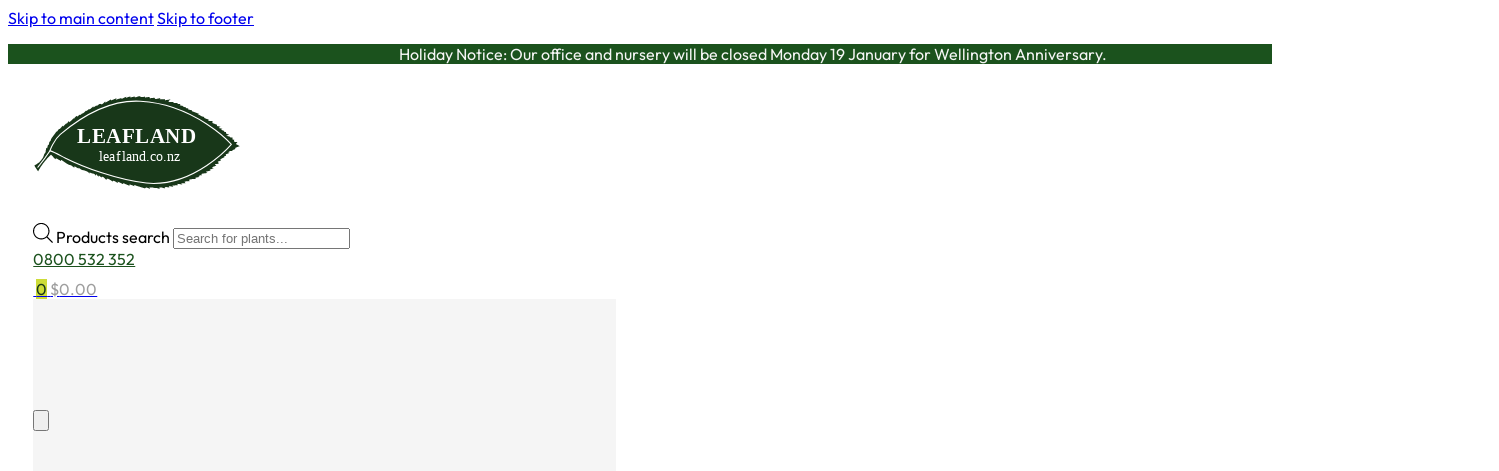

--- FILE ---
content_type: text/html; charset=UTF-8
request_url: https://leafland.co.nz/trees/cercidiphyllum-japonicum-pendulum/
body_size: 34116
content:
<!DOCTYPE html>
<html lang="en-NZ" prefix="og: https://ogp.me/ns#">
<head>
<meta charset="UTF-8">
<meta name="viewport" content="width=device-width, initial-scale=1">
<link rel="preload" href="https://bunny-wp-pullzone-akzkh2qk8y.b-cdn.net/wp-content/uploads/Outfit-Regular.ttf" as="font" type="font/ttf" crossorigin="anonymous">
<link rel="preload" href="https://bunny-wp-pullzone-akzkh2qk8y.b-cdn.net/wp-content/uploads/Outfit-Bold.ttf" as="font" type="font/ttf" crossorigin="anonymous">
<link rel="preload" href="https://bunny-wp-pullzone-akzkh2qk8y.b-cdn.net/wp-content/uploads/Outfit-Light.ttf" as="font" type="font/ttf" crossorigin="anonymous">

<!-- Search Engine Optimization by Rank Math - https://rankmath.com/ -->
<title>Cercidiphyllum japonicum &#039;Pendulum&#039; (Katsura) - Leafland</title>
<meta name="description" content="Cercidiphyllum japonicum f. pendulum Cercidiphyllum japonicum &#039;Pendulum&#039; features pendulous branches and makes for a great specimen tree to highlight in your"/>
<meta name="robots" content="follow, index, max-snippet:-1, max-video-preview:-1, max-image-preview:large"/>
<link rel="canonical" href="https://leafland.co.nz/trees/cercidiphyllum-japonicum-pendulum/" />
<meta property="og:locale" content="en_US" />
<meta property="og:type" content="product" />
<meta property="og:title" content="Cercidiphyllum japonicum &#039;Pendulum&#039; (Katsura) - Leafland" />
<meta property="og:description" content="Cercidiphyllum japonicum f. pendulum Cercidiphyllum japonicum &#039;Pendulum&#039; features pendulous branches and makes for a great specimen tree to highlight in your" />
<meta property="og:url" content="https://leafland.co.nz/trees/cercidiphyllum-japonicum-pendulum/" />
<meta property="og:site_name" content="Leafland" />
<meta property="og:updated_time" content="2026-01-09T11:44:55+13:00" />
<meta property="og:image" content="https://bunny-wp-pullzone-akzkh2qk8y.b-cdn.net/wp-content/uploads/cercidiphyllum-japonicum-pendulum.avif" />
<meta property="og:image:secure_url" content="https://bunny-wp-pullzone-akzkh2qk8y.b-cdn.net/wp-content/uploads/cercidiphyllum-japonicum-pendulum.avif" />
<meta property="og:image:width" content="1200" />
<meta property="og:image:height" content="900" />
<meta property="og:image:alt" content="Cercidiphyllum japonicum &#8216;Pendulum&#8217;" />
<meta property="og:image:type" content="image/jpeg" />
<meta property="product:brand" content="variable" />
<meta name="twitter:card" content="summary_large_image" />
<meta name="twitter:title" content="Cercidiphyllum japonicum &#039;Pendulum&#039; (Katsura) - Leafland" />
<meta name="twitter:description" content="Cercidiphyllum japonicum f. pendulum Cercidiphyllum japonicum &#039;Pendulum&#039; features pendulous branches and makes for a great specimen tree to highlight in your" />
<meta name="twitter:image" content="https://bunny-wp-pullzone-akzkh2qk8y.b-cdn.net/wp-content/uploads/cercidiphyllum-japonicum-pendulum.avif" />
<meta name="twitter:label1" content="Price" />
<meta name="twitter:data1" content="&#036;220.00" />
<meta name="twitter:label2" content="Availability" />
<meta name="twitter:data2" content="Out of stock" />
<script type="application/ld+json" class="rank-math-schema">{"@context":"https://schema.org","@graph":[{"@type":"Place","@id":"https://leafland.co.nz/#place","geo":{"@type":"GeoCoordinates","latitude":"-40.33630680","longitude":" 175.65566920"},"hasMap":"https://www.google.com/maps/search/?api=1&amp;query=-40.33630680, 175.65566920","address":{"@type":"PostalAddress","streetAddress":"1 Roberts Line","addressLocality":"Palmerston North","addressRegion":"Manawatu","postalCode":"4410","addressCountry":"New Zealand"}},{"@type":"Organization","@id":"https://leafland.co.nz/#organization","name":"Leafland","url":"https://leafland.co.nz","sameAs":["https://www.facebook.com/people/Leafland-Nursery/100091799118295/","https://www.linkedin.com/company/leaflandtrees","https://www.instagram.com/leaflandnursery/"],"email":"sales@leafland.co.nz","address":{"@type":"PostalAddress","streetAddress":"1 Roberts Line","addressLocality":"Palmerston North","addressRegion":"Manawatu","postalCode":"4410","addressCountry":"New Zealand"},"logo":{"@type":"ImageObject","@id":"https://leafland.co.nz/#logo","url":"https://bunny-wp-pullzone-akzkh2qk8y.b-cdn.net/wp-content/uploads/leafland-logo-1.png","contentUrl":"https://bunny-wp-pullzone-akzkh2qk8y.b-cdn.net/wp-content/uploads/leafland-logo-1.png","caption":"Leafland","inLanguage":"en-NZ","width":"180","height":"82"},"contactPoint":[{"@type":"ContactPoint","telephone":"0800 532 352","contactType":"customer support"}],"description":"Leafland is one of New Zealand's largest wholesale tree nurseries, specialising in high-quality, large-grade specimen trees. We supply trees for councils, landscapers, and the general public and deliver trees all over New Zealand.","legalName":"Leafland Limited","location":{"@id":"https://leafland.co.nz/#place"}},{"@type":"WebSite","@id":"https://leafland.co.nz/#website","url":"https://leafland.co.nz","name":"Leafland","publisher":{"@id":"https://leafland.co.nz/#organization"},"inLanguage":"en-NZ"},{"@type":"ImageObject","@id":"https://bunny-wp-pullzone-akzkh2qk8y.b-cdn.net/wp-content/uploads/cercidiphyllum-japonicum-pendulum.avif","url":"https://bunny-wp-pullzone-akzkh2qk8y.b-cdn.net/wp-content/uploads/cercidiphyllum-japonicum-pendulum.avif","width":"1200","height":"900","inLanguage":"en-NZ"},{"@type":"BreadcrumbList","@id":"https://leafland.co.nz/trees/cercidiphyllum-japonicum-pendulum/#breadcrumb","itemListElement":[{"@type":"ListItem","position":"1","item":{"@id":"https://leafland.co.nz","name":"Home"}},{"@type":"ListItem","position":"2","item":{"@id":"https://leafland.co.nz/product-category/width/","name":"Width"}},{"@type":"ListItem","position":"3","item":{"@id":"https://leafland.co.nz/product-category/width/4m-width/","name":"4m"}},{"@type":"ListItem","position":"4","item":{"@id":"https://leafland.co.nz/trees/cercidiphyllum-japonicum-pendulum/","name":"Cercidiphyllum japonicum &#8216;Pendulum&#8217;"}}]},{"@type":"ItemPage","@id":"https://leafland.co.nz/trees/cercidiphyllum-japonicum-pendulum/#webpage","url":"https://leafland.co.nz/trees/cercidiphyllum-japonicum-pendulum/","name":"Cercidiphyllum japonicum &#039;Pendulum&#039; (Katsura) - Leafland","datePublished":"2025-02-03T19:50:51+13:00","dateModified":"2026-01-09T11:44:55+13:00","isPartOf":{"@id":"https://leafland.co.nz/#website"},"primaryImageOfPage":{"@id":"https://bunny-wp-pullzone-akzkh2qk8y.b-cdn.net/wp-content/uploads/cercidiphyllum-japonicum-pendulum.avif"},"inLanguage":"en-NZ","breadcrumb":{"@id":"https://leafland.co.nz/trees/cercidiphyllum-japonicum-pendulum/#breadcrumb"}},{"@type":"Product","brand":{"@type":"Brand","name":"variable"},"name":"Cercidiphyllum japonicum 'Pendulum' (Katsura) - Leafland","description":"Cercidiphyllum japonicum f. pendulum Cercidiphyllum japonicum 'Pendulum' features pendulous branches and makes for a great specimen tree to highlight in your garden. It is tolerant of wet positions and prefers moist growing conditions. Cercidiphyllum japonicum 'Pendulum' produces stunning red-purple new leaves in the spring, which provide a striking contrast against its branches. As the leaves mature, they transition to a blue-green color that lasts throughout the summer months. Come autumn, the leaves of Cercidiphyllum japonicum 'Pendulum' transform into a beautiful array of bright yellow, orange, and red colors that are sure to catch the eye. Interestingly, the fallen autumn leaves of Cercidiphyllum japonicum 'Pendulum' have a pleasant cinnamon to burnt-sugar smell when they first hit the ground. Overall, Cercidiphyllum japonicum 'Pendulum' is a hardy and visually interesting option that is well-suited for a range of growing conditions. Cercidiphyllum japonicum is deciduous and native to China and Japan. Cercidiphyllum japonicum 'Pendulum' has been grown in Japan since the 17th century.","sku":"_CERJAPPEN","category":"Width &gt; 4m","mainEntityOfPage":{"@id":"https://leafland.co.nz/trees/cercidiphyllum-japonicum-pendulum/#webpage"},"weight":{"@type":"QuantitativeValue","unitCode":"KGM"},"image":[{"@type":"ImageObject","url":"https://bunny-wp-pullzone-akzkh2qk8y.b-cdn.net/wp-content/uploads/cercidiphyllum-japonicum-pendulum.avif","height":"900","width":"1200"},{"@type":"ImageObject","url":"https://bunny-wp-pullzone-akzkh2qk8y.b-cdn.net/wp-content/uploads/cercidiphyllum-japonicum-pendulum-2.avif","height":"900","width":"1200"},{"@type":"ImageObject","url":"https://bunny-wp-pullzone-akzkh2qk8y.b-cdn.net/wp-content/uploads/cercidiphyllum-japonicum-pendulum-3.avif","height":"900","width":"1200"},{"@type":"ImageObject","url":"https://bunny-wp-pullzone-akzkh2qk8y.b-cdn.net/wp-content/uploads/cercidiphyllum-japonicum-pendulum-4.avif","height":"798","width":"1200"},{"@type":"ImageObject","url":"https://bunny-wp-pullzone-akzkh2qk8y.b-cdn.net/wp-content/uploads/cercidiphyllum-japonicum-pendulum-5.avif","height":"831","width":"1200"},{"@type":"ImageObject","url":"https://bunny-wp-pullzone-akzkh2qk8y.b-cdn.net/wp-content/uploads/cercidiphyllum-japonicum-pendulum-6.avif","height":"798","width":"1200"},{"@type":"ImageObject","url":"https://bunny-wp-pullzone-akzkh2qk8y.b-cdn.net/wp-content/uploads/cercidiphyllum-japonicum-pendulum-7.avif","height":"900","width":"1200"},{"@type":"ImageObject","url":"https://bunny-wp-pullzone-akzkh2qk8y.b-cdn.net/wp-content/uploads/cercidiphyllum-japonicum-pendulum-8.avif","height":"1200","width":"900"},{"@type":"ImageObject","url":"https://bunny-wp-pullzone-akzkh2qk8y.b-cdn.net/wp-content/uploads/cercidiphyllum-japonicum-pendulum-9.avif","height":"540","width":"1200"},{"@type":"ImageObject","url":"https://bunny-wp-pullzone-akzkh2qk8y.b-cdn.net/wp-content/uploads/cercidiphyllum-japonicum-pendulum-10.avif","height":"799","width":"1200"},{"@type":"ImageObject","url":"https://bunny-wp-pullzone-akzkh2qk8y.b-cdn.net/wp-content/uploads/cercidiphyllum-japonicum-pendulum-11.avif","height":"873","width":"1200"}],"offers":{"@type":"Offer","price":"220.00","priceValidUntil":"2027-12-31","priceSpecification":{"price":"220.00","priceCurrency":"NZD","valueAddedTaxIncluded":"false"},"priceCurrency":"NZD","availability":"http://schema.org/OutOfStock","seller":{"@type":"Organization","@id":"https://leafland.co.nz/","name":"Leafland","url":"https://leafland.co.nz","logo":"https://bunny-wp-pullzone-akzkh2qk8y.b-cdn.net/wp-content/uploads/leafland-logo-1.png"},"url":"https://leafland.co.nz/trees/cercidiphyllum-japonicum-pendulum/"},"@id":"https://leafland.co.nz/trees/cercidiphyllum-japonicum-pendulum/#richSnippet"}]}</script>
<!-- /Rank Math WordPress SEO plugin -->

<link rel='dns-prefetch' href='//www.googletagmanager.com' />
<link rel='preconnect' href='https://bunny-wp-pullzone-akzkh2qk8y.b-cdn.net' />
<link rel="alternate" type="application/rss+xml" title="Leafland &raquo; Feed" href="https://leafland.co.nz/feed/" />
<link rel="alternate" type="application/rss+xml" title="Leafland &raquo; Comments Feed" href="https://leafland.co.nz/comments/feed/" />
<link rel="alternate" title="oEmbed (JSON)" type="application/json+oembed" href="https://leafland.co.nz/wp-json/oembed/1.0/embed?url=https%3A%2F%2Fleafland.co.nz%2Ftrees%2Fcercidiphyllum-japonicum-pendulum%2F" />
<link rel="alternate" title="oEmbed (XML)" type="text/xml+oembed" href="https://leafland.co.nz/wp-json/oembed/1.0/embed?url=https%3A%2F%2Fleafland.co.nz%2Ftrees%2Fcercidiphyllum-japonicum-pendulum%2F&#038;format=xml" />
<style id='wp-img-auto-sizes-contain-inline-css'>
img:is([sizes=auto i],[sizes^="auto," i]){contain-intrinsic-size:3000px 1500px}
/*# sourceURL=wp-img-auto-sizes-contain-inline-css */
</style>
<style id='classic-theme-styles-inline-css'>
/*! This file is auto-generated */
.wp-block-button__link{color:#fff;background-color:#32373c;border-radius:9999px;box-shadow:none;text-decoration:none;padding:calc(.667em + 2px) calc(1.333em + 2px);font-size:1.125em}.wp-block-file__button{background:#32373c;color:#fff;text-decoration:none}
/*# sourceURL=/wp-includes/css/classic-themes.min.css */
</style>
<link rel='stylesheet' id='wwpp_single_product_page_css-css' href='https://leafland.co.nz/wp-content/plugins/woocommerce-wholesale-prices-premium/css/wwpp-single-product-page.css?ver=2.0.6' media='all' />
<link rel='stylesheet' id='photoswipe-css' href='https://leafland.co.nz/wp-content/plugins/woocommerce/assets/css/photoswipe/photoswipe.min.css?ver=10.2.2' media='all' />
<link rel='stylesheet' id='photoswipe-default-skin-css' href='https://leafland.co.nz/wp-content/plugins/woocommerce/assets/css/photoswipe/default-skin/default-skin.min.css?ver=10.2.2' media='all' />
<style id='woocommerce-inline-inline-css'>
.woocommerce form .form-row .required { visibility: visible; }
/*# sourceURL=woocommerce-inline-inline-css */
</style>
<style id='wpgb-head-inline-css'>
.wp-grid-builder:not(.wpgb-template),.wpgb-facet{opacity:0.01}.wpgb-facet fieldset{margin:0;padding:0;border:none;outline:none;box-shadow:none}.wpgb-facet fieldset:last-child{margin-bottom:40px;}.wpgb-facet fieldset legend.wpgb-sr-only{height:1px;width:1px}
/*# sourceURL=wpgb-head-inline-css */
</style>
<link rel='stylesheet' id='brands-styles-css' href='https://leafland.co.nz/wp-content/plugins/woocommerce/assets/css/brands.css?ver=10.2.2' media='all' />
<link rel='stylesheet' id='dgwt-wcas-style-css' href='https://leafland.co.nz/wp-content/plugins/ajax-search-for-woocommerce-premium/assets/css/style.min.css?ver=1.31.0' media='all' />
<link rel='stylesheet' id='bricks-frontend-css' href='https://bunny-wp-pullzone-akzkh2qk8y.b-cdn.net/wp-content/themes/bricks/assets/css/frontend-light-layer.min.css?ver=1762210208' media='all' />
<style id='bricks-frontend-inline-css'>
@font-face{font-family:"Outfit";font-weight:300;font-display:swap;src:url(https://bunny-wp-pullzone-akzkh2qk8y.b-cdn.net/wp-content/uploads/Outfit-Light.ttf) format("truetype");}@font-face{font-family:"Outfit";font-weight:400;font-display:swap;src:url(https://bunny-wp-pullzone-akzkh2qk8y.b-cdn.net/wp-content/uploads/Outfit-Regular.ttf) format("truetype");}@font-face{font-family:"Outfit";font-weight:500;font-display:swap;src:url(https://bunny-wp-pullzone-akzkh2qk8y.b-cdn.net/wp-content/uploads/Outfit-Medium.ttf) format("truetype");}@font-face{font-family:"Outfit";font-weight:600;font-display:swap;src:url(https://bunny-wp-pullzone-akzkh2qk8y.b-cdn.net/wp-content/uploads/Outfit-SemiBold.ttf) format("truetype");}@font-face{font-family:"Outfit";font-weight:700;font-display:swap;src:url(https://bunny-wp-pullzone-akzkh2qk8y.b-cdn.net/wp-content/uploads/Outfit-Bold.ttf) format("truetype");}@font-face{font-family:"Outfit";font-weight:800;font-display:swap;src:url(https://bunny-wp-pullzone-akzkh2qk8y.b-cdn.net/wp-content/uploads/Outfit-ExtraBold.ttf) format("truetype");}

/*# sourceURL=bricks-frontend-inline-css */
</style>
<link rel='stylesheet' id='bricks-woocommerce-css' href='https://bunny-wp-pullzone-akzkh2qk8y.b-cdn.net/wp-content/themes/bricks/assets/css/integrations/woocommerce-layer.min.css?ver=1762210208' media='all' />
<link rel='stylesheet' id='bricks-color-palettes-css' href='https://bunny-wp-pullzone-akzkh2qk8y.b-cdn.net/wp-content/uploads/bricks/css/color-palettes.min.css?ver=1762210818' media='all' />
<link rel='stylesheet' id='bricks-global-variables-css' href='https://bunny-wp-pullzone-akzkh2qk8y.b-cdn.net/wp-content/uploads/bricks/css/global-variables.min.css?ver=1762210818' media='all' />
<link rel='stylesheet' id='bricks-theme-style-leafland_styles-css' href='https://bunny-wp-pullzone-akzkh2qk8y.b-cdn.net/wp-content/uploads/bricks/css/theme-style-leafland_styles.min.css?ver=1762210818' media='all' />
<link rel='stylesheet' id='bricks-post-8-css' href='https://bunny-wp-pullzone-akzkh2qk8y.b-cdn.net/wp-content/uploads/bricks/css/post-8.min.css?ver=1768249922' media='all' />
<link rel='stylesheet' id='bricks-post-1112-css' href='https://bunny-wp-pullzone-akzkh2qk8y.b-cdn.net/wp-content/uploads/bricks/css/post-1112.min.css?ver=1768362678' media='all' />
<link rel='stylesheet' id='bricks-post-10-css' href='https://bunny-wp-pullzone-akzkh2qk8y.b-cdn.net/wp-content/uploads/bricks/css/post-10.min.css?ver=1762745430' media='all' />
<link rel='stylesheet' id='bricks-font-awesome-6-brands-css' href='https://bunny-wp-pullzone-akzkh2qk8y.b-cdn.net/wp-content/themes/bricks/assets/css/libs/font-awesome-6-brands-layer.min.css?ver=1762210208' media='all' />
<link rel='stylesheet' id='bricks-ionicons-css' href='https://bunny-wp-pullzone-akzkh2qk8y.b-cdn.net/wp-content/themes/bricks/assets/css/libs/ionicons-layer.min.css?ver=1762210208' media='all' />
<link rel='stylesheet' id='bricks-themify-icons-css' href='https://bunny-wp-pullzone-akzkh2qk8y.b-cdn.net/wp-content/themes/bricks/assets/css/libs/themify-icons-layer.min.css?ver=1762210208' media='all' />
<link rel='stylesheet' id='bricks-photoswipe-css' href='https://bunny-wp-pullzone-akzkh2qk8y.b-cdn.net/wp-content/themes/bricks/assets/css/libs/photoswipe.min.css?ver=1762210208' media='all' />
<style id='bricks-frontend-inline-inline-css'>
.footer-block__heading {color: var(--bricks-color-56d8f7); margin-top: .3em; margin-bottom: .5em}.footer-block__content {color: var(--bricks-color-56d8f7)}.footer-block__content a {color: var(--bricks-color-56d8f7); font-size: inherit}.copyright-text {color: var(--bricks-color-b5e86e); font-size: .9em}.copyright-text a {color: var(--bricks-color-b5e86e); font-size: .9em; font-size: inherit}
/*# sourceURL=bricks-frontend-inline-inline-css */
</style>
<script id="gtmkit-js-before" data-cfasync="false" data-nowprocket="" data-cookieconsent="ignore">
		window.gtmkit_settings = {"datalayer_name":"dataLayer","console_log":false,"wc":{"use_sku":true,"pid_prefix":"","add_shipping_info":{"config":1},"add_payment_info":{"config":1},"view_item":{"config":0},"view_item_list":{"config":0},"wishlist":false,"css_selectors":{"product_list_select_item":".products .product:not(.product-category) a:not(.add_to_cart_button.ajax_add_to_cart,.add_to_wishlist),.wc-block-grid__products li:not(.product-category) a:not(.add_to_cart_button.ajax_add_to_cart,.add_to_wishlist),.woocommerce-grouped-product-list-item__label a:not(.add_to_wishlist)","product_list_element":".product,.wc-block-grid__product","product_list_exclude":"","product_list_add_to_cart":".add_to_cart_button.ajax_add_to_cart:not(.single_add_to_cart_button),.add_to_cart_button.brx_ajax_add_to_cart:not(.single_add_to_cart_button)"},"text":{"wp-block-handpicked-products":"Handpicked Products","wp-block-product-best-sellers":"Best Sellers","wp-block-product-category":"Product Category","wp-block-product-new":"New Products","wp-block-product-on-sale":"Products On Sale","wp-block-products-by-attribute":"Products By Attribute","wp-block-product-tag":"Product Tag","wp-block-product-top-rated":"Top Rated Products","shipping-tier-not-found":"Shipping tier not found","payment-method-not-found":"Payment method not found"}}};
		window.gtmkit_data = {"wc":{"currency":"NZD","is_cart":false,"is_checkout":false,"blocks":{}}};
		window.dataLayer = window.dataLayer || [];
				
//# sourceURL=gtmkit-js-before
</script>
<script src="https://bunny-wp-pullzone-akzkh2qk8y.b-cdn.net/wp-includes/js/jquery/jquery.min.js?ver=3.7.1" id="jquery-core-js"></script>
<script src="https://leafland.co.nz/wp-content/plugins/woocommerce/assets/js/jquery-blockui/jquery.blockUI.min.js?ver=2.7.0-wc.10.2.2" id="jquery-blockui-js" defer data-wp-strategy="defer"></script>
<script id="wc-add-to-cart-js-extra">
var wc_add_to_cart_params = {"ajax_url":"/wp-admin/admin-ajax.php","wc_ajax_url":"/?wc-ajax=%%endpoint%%","i18n_view_cart":"View cart","cart_url":"https://leafland.co.nz/cart/","is_cart":"","cart_redirect_after_add":"no"};
//# sourceURL=wc-add-to-cart-js-extra
</script>
<script src="https://leafland.co.nz/wp-content/plugins/woocommerce/assets/js/frontend/add-to-cart.min.js?ver=10.2.2" id="wc-add-to-cart-js" defer data-wp-strategy="defer"></script>
<script src="https://leafland.co.nz/wp-content/plugins/woocommerce/assets/js/zoom/jquery.zoom.min.js?ver=1.7.21-wc.10.2.2" id="zoom-js" defer data-wp-strategy="defer"></script>
<script src="https://leafland.co.nz/wp-content/plugins/woocommerce/assets/js/flexslider/jquery.flexslider.min.js?ver=2.7.2-wc.10.2.2" id="flexslider-js" defer data-wp-strategy="defer"></script>
<script src="https://leafland.co.nz/wp-content/plugins/woocommerce/assets/js/photoswipe/photoswipe.min.js?ver=4.1.1-wc.10.2.2" id="photoswipe-js" defer data-wp-strategy="defer"></script>
<script src="https://leafland.co.nz/wp-content/plugins/woocommerce/assets/js/photoswipe/photoswipe-ui-default.min.js?ver=4.1.1-wc.10.2.2" id="photoswipe-ui-default-js" defer data-wp-strategy="defer"></script>
<script id="wc-single-product-js-extra">
var wc_single_product_params = {"i18n_required_rating_text":"Please select a rating","i18n_rating_options":["1 of 5 stars","2 of 5 stars","3 of 5 stars","4 of 5 stars","5 of 5 stars"],"i18n_product_gallery_trigger_text":"View full-screen image gallery","review_rating_required":"yes","flexslider":{"rtl":false,"animation":"slide","smoothHeight":true,"directionNav":false,"controlNav":"thumbnails","slideshow":false,"animationSpeed":500,"animationLoop":false,"allowOneSlide":false,"sync":".brx-product-gallery-thumbnail-slider"},"zoom_enabled":"1","zoom_options":[],"photoswipe_enabled":"1","photoswipe_options":{"shareEl":false,"closeOnScroll":false,"history":false,"hideAnimationDuration":0,"showAnimationDuration":0},"flexslider_enabled":"1"};
//# sourceURL=wc-single-product-js-extra
</script>
<script src="https://leafland.co.nz/wp-content/plugins/woocommerce/assets/js/frontend/single-product.min.js?ver=10.2.2" id="wc-single-product-js" defer data-wp-strategy="defer"></script>
<script src="https://leafland.co.nz/wp-content/plugins/woocommerce/assets/js/js-cookie/js.cookie.min.js?ver=2.1.4-wc.10.2.2" id="js-cookie-js" defer data-wp-strategy="defer"></script>
<script id="woocommerce-js-extra">
var woocommerce_params = {"ajax_url":"/wp-admin/admin-ajax.php","wc_ajax_url":"/?wc-ajax=%%endpoint%%","i18n_password_show":"Show password","i18n_password_hide":"Hide password"};
//# sourceURL=woocommerce-js-extra
</script>
<script src="https://leafland.co.nz/wp-content/plugins/woocommerce/assets/js/frontend/woocommerce.min.js?ver=10.2.2" id="woocommerce-js" defer data-wp-strategy="defer"></script>
<script src="https://leafland.co.nz/wp-content/plugins/gtm-kit/assets/integration/woocommerce.js?ver=2.6.0" id="gtmkit-woocommerce-js" defer data-wp-strategy="defer"></script>
<script id="gtmkit-datalayer-js-before" data-cfasync="false" data-nowprocket="" data-cookieconsent="ignore">
const gtmkit_dataLayer_content = {"pagePostType":"product","pageType":"product-page","authorId":1,"productType":"variable","event":"view_item","ecommerce":{"items":[{"id":"_CERJAPPEN","item_id":"_CERJAPPEN","item_name":"Cercidiphyllum japonicum 'Pendulum'","currency":"NZD","price":220,"google_business_vertical":"retail","item_category":"Foliage Colours","item_category2":"Spring","item_category3":"red"}],"value":220,"currency":"NZD"}};
dataLayer.push( gtmkit_dataLayer_content );

//# sourceURL=gtmkit-datalayer-js-before
</script>
<link rel="https://api.w.org/" href="https://leafland.co.nz/wp-json/" /><link rel="alternate" title="JSON" type="application/json" href="https://leafland.co.nz/wp-json/wp/v2/product/35465" /><link rel="EditURI" type="application/rsd+xml" title="RSD" href="https://leafland.co.nz/xmlrpc.php?rsd" />
<meta name="generator" content="WordPress 6.9" />
<link rel='shortlink' href='https://leafland.co.nz/?p=35465' />
<style type='text/css'  class='wpcb2-inline-style'>
@charset UTF-8;html{scroll-behavior:smooth}.color-sample{width:40px;height:40px;border-radius:99px;display:inline-block;text-indent:-99em;overflow:hidden;border:1px solid #eee}.color-sample.colour-sample--black{background-color:black}.color-sample.colour-sample--blue{background-color:royalblue}.color-sample.colour-sample--brown{background-color:saddlebrown}.color-sample.colour-sample--green{background-color:green}.color-sample.colour-sample--dark-purple{background-color:indigo}.color-sample.colour-sample--grey{background-color:grey}.color-sample.colour-sample--orange{background-color:orange}.color-sample.colour-sample--pink{background-color:pink}.color-sample.colour-sample--purple{background-color:darkmagenta}.color-sample.colour-sample--red{background-color:red}.color-sample.colour-sample--white{background-color:white}.color-sample.colour-sample--yellow{background-color:yellow}.color-lists{list-style-type:none;margin:0;padding:0}.color-lists ul{list-style-type:none;margin:0;padding:0}.color-lists__cat{display:flex;gap:2em;margin-bottom:1em}.color-lists__cat>ul{display:flex}.color-lists__cat em{font-size:9px;text-transform:uppercase;letter-spacing:2px}.color-lists__cat>li:has(.empty){display:none}table tr.outofstock{opacity:.2}table tr td{border-top:1px solid #dadada}table span.woocommerce-Price-amount.amount{min-width:72px}.brxe-container.before-cart{margin-inline:auto;margin-top:1%}.dgwt-wcas-style-pirx .dgwt-wcas-sf-wrapp{background-color:transparent}.dgwt-wcas-style-pirx .dgwt-wcas-sf-wrapp input[type=search].dgwt-wcas-search-input{background:rgba(255,255,255,.5)}.dgwt-wcas-suggestions-wrapp .dgwt-wcas-suggestion.dgwt-wcas-suggestion-more{display:none}[class*=" ti-"],[class^=ti-]{speak:never;-webkit-font-smoothing:antialiased;-moz-osx-font-smoothing:grayscale;display:inline-block;font-family:themify;font-style:normal;font-variant:normal;font-weight:400;line-height:1;text-transform:none}.ti-search:before{content:""}.treesearch-search form{display:flex;align-items:center;justify-content:center;gap:5px}.treesearch-search input{border-radius:99px;padding:5px 10px;line-height:1.3}.treesearch-search button.search-icon-button{height:40px;width:40px;padding-top:0;padding-right:0;padding-bottom:0;padding-left:0;font-size:var(--step-1);color:var(--bricks-color-xbxntp)}
</style><meta name="generator" content="auto-sizes 1.7.0">
				<style>
					#FMEAACOC_map_canvas, #FMEAACOC_map_canvas1{
						display: none !important;
					}
				</style>
							<input type="hidden" name="FMEAACOC_Address_AutoComplete_Settings" id="FMEAACOC_Address_AutoComplete_Settings" value="{&quot;FMEAACOC_Address_AutoComplete_Status&quot;:&quot;FMEAACOC_1&quot;,&quot;FMEAACOC_Hide_Map&quot;:&quot;on&quot;,&quot;FMEAACOC_API_KEY&quot;:&quot;AIzaSyDjopmu9ljGfKOgM3ABrBecEOYD5CmXWi4&quot;,&quot;FMEAACOC_search_by_country&quot;:&quot;on&quot;,&quot;FMEAACOC_billing_Label_status&quot;:&quot;FMEAACOC_1&quot;,&quot;FMEAACOC_billing_Label_text&quot;:&quot;Start typing billing address&quot;,&quot;FMEAACOC_shipping_Label_status&quot;:&quot;FMEAACOC_1&quot;,&quot;FMEAACOC_shipping_Label_text&quot;:&quot;Start typing shipping address&quot;,&quot;FMEAACOC_enable_order_autocomplete_address&quot;:&quot;FMEAACOC_1&quot;,&quot;FMEAACOC_validate_address&quot;:&quot;on&quot;,&quot;FMEAACOC_billing_text&quot;:&quot;1 Roberts Line, Palmerston North 4412, New Zealand&quot;,&quot;FMEAACOC_shipping_text&quot;:&quot;1 Roberts Line, Palmerston North 4412, New Zealand&quot;,&quot;FMEAACOC_Country_Restriction&quot;:[&quot;NZ&quot;],&quot;FMEAACOC_country_restriction_status&quot;:&quot;FMEAACOC_exclude&quot;,&quot;FMEAACOC_map_design&quot;:&quot;FMEAACOC_defualt_map2&quot;,&quot;FMEAACOC_shipping_message&quot;:&quot;Not available sorry&quot;,&quot;FMEAACOC_billing_message&quot;:&quot;Not available sorry&quot;}">
			<meta name="generator" content="performance-lab 4.0.1; plugins: auto-sizes, embed-optimizer, image-prioritizer, nocache-bfcache, speculation-rules, webp-uploads">
<meta name="generator" content="webp-uploads 2.6.1">
<meta name="wwp" content="yes" /><noscript><style>.wp-grid-builder .wpgb-card.wpgb-card-hidden .wpgb-card-wrapper{opacity:1!important;visibility:visible!important;transform:none!important}.wpgb-facet {opacity:1!important;pointer-events:auto!important}.wpgb-facet *:not(.wpgb-pagination-facet){display:none}</style></noscript>		<style>
			.dgwt-wcas-ico-magnifier,.dgwt-wcas-ico-magnifier-handler{max-width:20px}.dgwt-wcas-search-wrapp{max-width:600px}.dgwt-wcas-suggestions-wrapp,.dgwt-wcas-details-wrapp{background-color:#fff}.dgwt-wcas-suggestion-selected{background-color:#eeefdc}.dgwt-wcas-suggestions-wrapp *,.dgwt-wcas-details-wrapp *,.dgwt-wcas-sd,.dgwt-wcas-suggestion *{color:#303030}.dgwt-wcas-st strong,.dgwt-wcas-sd strong{color:#4e9910}.dgwt-wcas-suggestions-wrapp,.dgwt-wcas-details-wrapp,.dgwt-wcas-suggestion,.dgwt-wcas-datails-title,.dgwt-wcas-details-more-products{border-color:#4e9910!important}		</style>
		<!-- Google Tag Manager -->
<script>(function(w,d,s,l,i){w[l]=w[l]||[];w[l].push({'gtm.start':
new Date().getTime(),event:'gtm.js'});var f=d.getElementsByTagName(s)[0],
j=d.createElement(s),dl=l!='dataLayer'?'&l='+l:'';j.async=true;j.src=
'https://www.googletagmanager.com/gtm.js?id='+i+dl;f.parentNode.insertBefore(j,f);
})(window,document,'script','dataLayer','GTM-W65FV93');</script>
<!-- End Google Tag Manager -->
<meta name="generator" content="speculation-rules 1.6.0">
	<noscript><style>.woocommerce-product-gallery{ opacity: 1 !important; }</style></noscript>
	<meta data-od-replaced-content="optimization-detective 1.0.0-beta4" name="generator" content="optimization-detective 1.0.0-beta4; url_metric_groups={0:empty, 480:empty, 600:empty, 782:empty}">
<meta name="generator" content="embed-optimizer 1.0.0-beta3">
<meta name="generator" content="image-prioritizer 1.0.0-beta3">
<link rel="icon" href="https://bunny-wp-pullzone-akzkh2qk8y.b-cdn.net/wp-content/uploads/cropped-leafland-favicon-64x64.avif" sizes="32x32" />
<link rel="icon" href="https://bunny-wp-pullzone-akzkh2qk8y.b-cdn.net/wp-content/uploads/cropped-leafland-favicon-220x220.avif" sizes="192x192" />
<link rel="apple-touch-icon" href="https://bunny-wp-pullzone-akzkh2qk8y.b-cdn.net/wp-content/uploads/cropped-leafland-favicon-220x220.avif" />
<meta name="msapplication-TileImage" content="https://bunny-wp-pullzone-akzkh2qk8y.b-cdn.net/wp-content/uploads/cropped-leafland-favicon-300x300.avif" />
		<style id="wp-custom-css">
			body.single-post main section p a {
	text-decoration: underline;
}		</style>
		<link rel='stylesheet' id='wc-blocks-style-css' href='https://leafland.co.nz/wp-content/plugins/woocommerce/assets/client/blocks/wc-blocks.css?ver=wc-10.2.2' media='all' />
<style id='global-styles-inline-css'>
:root{--wp--preset--aspect-ratio--square: 1;--wp--preset--aspect-ratio--4-3: 4/3;--wp--preset--aspect-ratio--3-4: 3/4;--wp--preset--aspect-ratio--3-2: 3/2;--wp--preset--aspect-ratio--2-3: 2/3;--wp--preset--aspect-ratio--16-9: 16/9;--wp--preset--aspect-ratio--9-16: 9/16;--wp--preset--color--black: #000000;--wp--preset--color--cyan-bluish-gray: #abb8c3;--wp--preset--color--white: #ffffff;--wp--preset--color--pale-pink: #f78da7;--wp--preset--color--vivid-red: #cf2e2e;--wp--preset--color--luminous-vivid-orange: #ff6900;--wp--preset--color--luminous-vivid-amber: #fcb900;--wp--preset--color--light-green-cyan: #7bdcb5;--wp--preset--color--vivid-green-cyan: #00d084;--wp--preset--color--pale-cyan-blue: #8ed1fc;--wp--preset--color--vivid-cyan-blue: #0693e3;--wp--preset--color--vivid-purple: #9b51e0;--wp--preset--gradient--vivid-cyan-blue-to-vivid-purple: linear-gradient(135deg,rgb(6,147,227) 0%,rgb(155,81,224) 100%);--wp--preset--gradient--light-green-cyan-to-vivid-green-cyan: linear-gradient(135deg,rgb(122,220,180) 0%,rgb(0,208,130) 100%);--wp--preset--gradient--luminous-vivid-amber-to-luminous-vivid-orange: linear-gradient(135deg,rgb(252,185,0) 0%,rgb(255,105,0) 100%);--wp--preset--gradient--luminous-vivid-orange-to-vivid-red: linear-gradient(135deg,rgb(255,105,0) 0%,rgb(207,46,46) 100%);--wp--preset--gradient--very-light-gray-to-cyan-bluish-gray: linear-gradient(135deg,rgb(238,238,238) 0%,rgb(169,184,195) 100%);--wp--preset--gradient--cool-to-warm-spectrum: linear-gradient(135deg,rgb(74,234,220) 0%,rgb(151,120,209) 20%,rgb(207,42,186) 40%,rgb(238,44,130) 60%,rgb(251,105,98) 80%,rgb(254,248,76) 100%);--wp--preset--gradient--blush-light-purple: linear-gradient(135deg,rgb(255,206,236) 0%,rgb(152,150,240) 100%);--wp--preset--gradient--blush-bordeaux: linear-gradient(135deg,rgb(254,205,165) 0%,rgb(254,45,45) 50%,rgb(107,0,62) 100%);--wp--preset--gradient--luminous-dusk: linear-gradient(135deg,rgb(255,203,112) 0%,rgb(199,81,192) 50%,rgb(65,88,208) 100%);--wp--preset--gradient--pale-ocean: linear-gradient(135deg,rgb(255,245,203) 0%,rgb(182,227,212) 50%,rgb(51,167,181) 100%);--wp--preset--gradient--electric-grass: linear-gradient(135deg,rgb(202,248,128) 0%,rgb(113,206,126) 100%);--wp--preset--gradient--midnight: linear-gradient(135deg,rgb(2,3,129) 0%,rgb(40,116,252) 100%);--wp--preset--font-size--small: 13px;--wp--preset--font-size--medium: 20px;--wp--preset--font-size--large: 36px;--wp--preset--font-size--x-large: 42px;--wp--preset--spacing--20: 0.44rem;--wp--preset--spacing--30: 0.67rem;--wp--preset--spacing--40: 1rem;--wp--preset--spacing--50: 1.5rem;--wp--preset--spacing--60: 2.25rem;--wp--preset--spacing--70: 3.38rem;--wp--preset--spacing--80: 5.06rem;--wp--preset--shadow--natural: 6px 6px 9px rgba(0, 0, 0, 0.2);--wp--preset--shadow--deep: 12px 12px 50px rgba(0, 0, 0, 0.4);--wp--preset--shadow--sharp: 6px 6px 0px rgba(0, 0, 0, 0.2);--wp--preset--shadow--outlined: 6px 6px 0px -3px rgb(255, 255, 255), 6px 6px rgb(0, 0, 0);--wp--preset--shadow--crisp: 6px 6px 0px rgb(0, 0, 0);}:where(.is-layout-flex){gap: 0.5em;}:where(.is-layout-grid){gap: 0.5em;}body .is-layout-flex{display: flex;}.is-layout-flex{flex-wrap: wrap;align-items: center;}.is-layout-flex > :is(*, div){margin: 0;}body .is-layout-grid{display: grid;}.is-layout-grid > :is(*, div){margin: 0;}:where(.wp-block-columns.is-layout-flex){gap: 2em;}:where(.wp-block-columns.is-layout-grid){gap: 2em;}:where(.wp-block-post-template.is-layout-flex){gap: 1.25em;}:where(.wp-block-post-template.is-layout-grid){gap: 1.25em;}.has-black-color{color: var(--wp--preset--color--black) !important;}.has-cyan-bluish-gray-color{color: var(--wp--preset--color--cyan-bluish-gray) !important;}.has-white-color{color: var(--wp--preset--color--white) !important;}.has-pale-pink-color{color: var(--wp--preset--color--pale-pink) !important;}.has-vivid-red-color{color: var(--wp--preset--color--vivid-red) !important;}.has-luminous-vivid-orange-color{color: var(--wp--preset--color--luminous-vivid-orange) !important;}.has-luminous-vivid-amber-color{color: var(--wp--preset--color--luminous-vivid-amber) !important;}.has-light-green-cyan-color{color: var(--wp--preset--color--light-green-cyan) !important;}.has-vivid-green-cyan-color{color: var(--wp--preset--color--vivid-green-cyan) !important;}.has-pale-cyan-blue-color{color: var(--wp--preset--color--pale-cyan-blue) !important;}.has-vivid-cyan-blue-color{color: var(--wp--preset--color--vivid-cyan-blue) !important;}.has-vivid-purple-color{color: var(--wp--preset--color--vivid-purple) !important;}.has-black-background-color{background-color: var(--wp--preset--color--black) !important;}.has-cyan-bluish-gray-background-color{background-color: var(--wp--preset--color--cyan-bluish-gray) !important;}.has-white-background-color{background-color: var(--wp--preset--color--white) !important;}.has-pale-pink-background-color{background-color: var(--wp--preset--color--pale-pink) !important;}.has-vivid-red-background-color{background-color: var(--wp--preset--color--vivid-red) !important;}.has-luminous-vivid-orange-background-color{background-color: var(--wp--preset--color--luminous-vivid-orange) !important;}.has-luminous-vivid-amber-background-color{background-color: var(--wp--preset--color--luminous-vivid-amber) !important;}.has-light-green-cyan-background-color{background-color: var(--wp--preset--color--light-green-cyan) !important;}.has-vivid-green-cyan-background-color{background-color: var(--wp--preset--color--vivid-green-cyan) !important;}.has-pale-cyan-blue-background-color{background-color: var(--wp--preset--color--pale-cyan-blue) !important;}.has-vivid-cyan-blue-background-color{background-color: var(--wp--preset--color--vivid-cyan-blue) !important;}.has-vivid-purple-background-color{background-color: var(--wp--preset--color--vivid-purple) !important;}.has-black-border-color{border-color: var(--wp--preset--color--black) !important;}.has-cyan-bluish-gray-border-color{border-color: var(--wp--preset--color--cyan-bluish-gray) !important;}.has-white-border-color{border-color: var(--wp--preset--color--white) !important;}.has-pale-pink-border-color{border-color: var(--wp--preset--color--pale-pink) !important;}.has-vivid-red-border-color{border-color: var(--wp--preset--color--vivid-red) !important;}.has-luminous-vivid-orange-border-color{border-color: var(--wp--preset--color--luminous-vivid-orange) !important;}.has-luminous-vivid-amber-border-color{border-color: var(--wp--preset--color--luminous-vivid-amber) !important;}.has-light-green-cyan-border-color{border-color: var(--wp--preset--color--light-green-cyan) !important;}.has-vivid-green-cyan-border-color{border-color: var(--wp--preset--color--vivid-green-cyan) !important;}.has-pale-cyan-blue-border-color{border-color: var(--wp--preset--color--pale-cyan-blue) !important;}.has-vivid-cyan-blue-border-color{border-color: var(--wp--preset--color--vivid-cyan-blue) !important;}.has-vivid-purple-border-color{border-color: var(--wp--preset--color--vivid-purple) !important;}.has-vivid-cyan-blue-to-vivid-purple-gradient-background{background: var(--wp--preset--gradient--vivid-cyan-blue-to-vivid-purple) !important;}.has-light-green-cyan-to-vivid-green-cyan-gradient-background{background: var(--wp--preset--gradient--light-green-cyan-to-vivid-green-cyan) !important;}.has-luminous-vivid-amber-to-luminous-vivid-orange-gradient-background{background: var(--wp--preset--gradient--luminous-vivid-amber-to-luminous-vivid-orange) !important;}.has-luminous-vivid-orange-to-vivid-red-gradient-background{background: var(--wp--preset--gradient--luminous-vivid-orange-to-vivid-red) !important;}.has-very-light-gray-to-cyan-bluish-gray-gradient-background{background: var(--wp--preset--gradient--very-light-gray-to-cyan-bluish-gray) !important;}.has-cool-to-warm-spectrum-gradient-background{background: var(--wp--preset--gradient--cool-to-warm-spectrum) !important;}.has-blush-light-purple-gradient-background{background: var(--wp--preset--gradient--blush-light-purple) !important;}.has-blush-bordeaux-gradient-background{background: var(--wp--preset--gradient--blush-bordeaux) !important;}.has-luminous-dusk-gradient-background{background: var(--wp--preset--gradient--luminous-dusk) !important;}.has-pale-ocean-gradient-background{background: var(--wp--preset--gradient--pale-ocean) !important;}.has-electric-grass-gradient-background{background: var(--wp--preset--gradient--electric-grass) !important;}.has-midnight-gradient-background{background: var(--wp--preset--gradient--midnight) !important;}.has-small-font-size{font-size: var(--wp--preset--font-size--small) !important;}.has-medium-font-size{font-size: var(--wp--preset--font-size--medium) !important;}.has-large-font-size{font-size: var(--wp--preset--font-size--large) !important;}.has-x-large-font-size{font-size: var(--wp--preset--font-size--x-large) !important;}
/*# sourceURL=global-styles-inline-css */
</style>
</head>

<body class="wp-singular product-template-default single single-product postid-35465 wp-theme-bricks theme-bricks woocommerce woocommerce-page woocommerce-no-js brx-body bricks-is-frontend wp-embed-responsive"><!-- Google Tag Manager (noscript) -->
<noscript><iframe src="https://www.googletagmanager.com/ns.html?id=GTM-W65FV93"
height="0" width="0" style="display:none;visibility:hidden"></iframe></noscript>
<!-- End Google Tag Manager (noscript) -->
		<a class="skip-link" href="#brx-content">Skip to main content</a>

					<a class="skip-link" href="#brx-footer">Skip to footer</a>
			<header id="brx-header" class="brx-sticky on-scroll" data-slide-up-after="500"><section id="brxe-icrzro" class="brxe-section"><div id="brxe-lnlbuq" class="brxe-container"><div id="brxe-bfnali" class="brxe-block"><div id="brxe-olkqgd" class="brxe-text"><p>Holiday Notice: Our office and nursery will be closed Monday 19 January for Wellington Anniversary.</p>
</div></div></div></section><section id="brxe-dpiaow" class="brxe-section section--fullwidth"><div id="brxe-qnhoru" class="brxe-container"><div id="brxe-vcuqck" class="brxe-block"><a id="brxe-cwldct" class="brxe-image tag" href="https://leafland.co.nz/"><img data-od-unknown-tag data-od-xpath="/HTML/BODY/HEADER[@id=&apos;brx-header&apos;]/*[2][self::SECTION]/*[1][self::DIV]/*[1][self::DIV]/*[1][self::A]/*[1][self::IMG]" src="https://bunny-wp-pullzone-akzkh2qk8y.b-cdn.net/wp-content/uploads/leafland-logo.svg" class="css-filter size-full" alt="Leafland Tree Nursery Logo" loading="eager" decoding="async" /></a></div><div id="brxe-ogkljt" class="brxe-block"><div id="brxe-mshdft" class="brxe-block"><div id="brxe-eiotgu" class="brxe-shortcode"><div  class="dgwt-wcas-search-wrapp dgwt-wcas-no-submit woocommerce dgwt-wcas-style-solaris js-dgwt-wcas-layout-classic dgwt-wcas-layout-classic js-dgwt-wcas-mobile-overlay-enabled dgwt-wcas-search-darkoverl-mounted js-dgwt-wcas-search-darkoverl-mounted">
		<form class="dgwt-wcas-search-form" role="search" action="https://leafland.co.nz/" method="get">
		<div class="dgwt-wcas-sf-wrapp">
							<svg class="dgwt-wcas-ico-magnifier" xmlns="http://www.w3.org/2000/svg"
					 xmlns:xlink="http://www.w3.org/1999/xlink" x="0px" y="0px"
					 viewBox="0 0 51.539 51.361" xml:space="preserve">
		             <path 						 d="M51.539,49.356L37.247,35.065c3.273-3.74,5.272-8.623,5.272-13.983c0-11.742-9.518-21.26-21.26-21.26 S0,9.339,0,21.082s9.518,21.26,21.26,21.26c5.361,0,10.244-1.999,13.983-5.272l14.292,14.292L51.539,49.356z M2.835,21.082 c0-10.176,8.249-18.425,18.425-18.425s18.425,8.249,18.425,18.425S31.436,39.507,21.26,39.507S2.835,31.258,2.835,21.082z"/>
				</svg>
							<label class="screen-reader-text"
				   for="dgwt-wcas-search-input-1">Products search</label>

			<input id="dgwt-wcas-search-input-1"
				   type="search"
				   class="dgwt-wcas-search-input"
				   name="s"
				   value=""
				   placeholder="Search for plants..."
				   autocomplete="off"
							/>
			<div class="dgwt-wcas-preloader"></div>

			<div class="dgwt-wcas-voice-search"></div>

			
			<input type="hidden" name="post_type" value="product"/>
			<input type="hidden" name="dgwt_wcas" value="1"/>

			
					</div>
	</form>
</div>
</div><div id="brxe-brdcaj" class="brxe-block"><div id="brxe-iyzckj" class="brxe-block"><a id="brxe-srlskf" class="brxe-text-link" href="tel:0800532352"><span class="icon"><i class="ti-mobile"></i></span><span class="text">0800 532 352</span></a><div id="brxe-foakjj" data-script-id="foakjj" class="brxe-woocommerce-mini-cart hide-empty-count">
		<a href="#" class="mini-cart-link toggle-button bricks-woo-toggle" aria-label="Toggle mini cart" data-toggle-target=".cart-detail-foakjj">
			<span class="cart-icon">
				<i class="ti-shopping-cart"></i>				<span class="cart-count">0</span>
			</span>

							<span class="cart-subtotal"><span class="woocommerce-Price-amount amount"><bdi><span class="woocommerce-Price-currencySymbol">&#36;</span>0.00</bdi></span></span>
					</a>

				<div class="cart-detail off-canvas right cart-detail-foakjj">
			<div class="widget_shopping_cart_content"></div>

						<button class="bricks-mini-cart-close" data-toggle-target=".cart-detail-foakjj" aria-label="Close mini cart">
				<i class="ti-close"></i>			</button>
					</div>
			<div class="off-canvas-overlay"></div></div></div></div></div><div id="brxe-azegdb" class="brxe-block"><div id="brxe-vekdfa" data-script-id="vekdfa" class="brxe-nav-menu"><nav class="bricks-nav-menu-wrapper mobile_landscape"><ul id="menu-main" class="bricks-nav-menu"><li id="menu-item-13888" class="menu-item menu-item-type-post_type menu-item-object-page menu-item-has-children menu-item-13888 bricks-menu-item"><div class="brx-submenu-toggle icon-right"><a href="https://leafland.co.nz/tree-finder/">Tree Finder</a><button aria-expanded="false" aria-label="Tree Finder Sub menu"><svg xmlns="http://www.w3.org/2000/svg" viewBox="0 0 12 12" fill="none" class="menu-item-icon"><path d="M1.50002 4L6.00002 8L10.5 4" stroke-width="1.5" stroke="currentcolor"></path></svg></button></div>
<ul class="sub-menu">
	<li id="menu-item-58650" class="menu-item menu-item-type-taxonomy menu-item-object-product_cat current-product-ancestor current-menu-parent current-product-parent menu-item-58650 bricks-menu-item"><a href="https://leafland.co.nz/product-category/autumn-trees/">Autumn Colour</a></li>
	<li id="menu-item-58652" class="menu-item menu-item-type-taxonomy menu-item-object-product_cat menu-item-58652 bricks-menu-item"><a href="https://leafland.co.nz/product-category/evergreen-trees/">Evergreen</a></li>
	<li id="menu-item-58654" class="menu-item menu-item-type-taxonomy menu-item-object-product_cat menu-item-58654 bricks-menu-item"><a href="https://leafland.co.nz/product-category/flowering-trees/">Flowering</a></li>
	<li id="menu-item-58655" class="menu-item menu-item-type-taxonomy menu-item-object-product_cat menu-item-58655 bricks-menu-item"><a href="https://leafland.co.nz/product-category/citrus-trees/">Citrus</a></li>
	<li id="menu-item-58651" class="menu-item menu-item-type-taxonomy menu-item-object-product_cat menu-item-58651 bricks-menu-item"><a href="https://leafland.co.nz/product-category/driveway-trees/">Driveway/Avenue</a></li>
	<li id="menu-item-58653" class="menu-item menu-item-type-taxonomy menu-item-object-product_cat menu-item-58653 bricks-menu-item"><a href="https://leafland.co.nz/product-category/privacy-trees/">Screening/Hedging</a></li>
	<li id="menu-item-58659" class="menu-item menu-item-type-taxonomy menu-item-object-product_cat menu-item-58659 bricks-menu-item"><a href="https://leafland.co.nz/product-category/small-garden-trees/">Small Garden</a></li>
	<li id="menu-item-79800" class="menu-item menu-item-type-post_type menu-item-object-page menu-item-79800 bricks-menu-item"><a href="https://leafland.co.nz/large-grade-trees/">Large Grade Trees</a></li>
	<li id="menu-item-47776" class="menu-item menu-item-type-post_type menu-item-object-page menu-item-47776 bricks-menu-item"><a href="https://leafland.co.nz/specimen-tree-availability/">Full Stocklist</a></li>
</ul>
</li>
<li id="menu-item-77153" class="menu-item menu-item-type-custom menu-item-object-custom menu-item-77153 bricks-menu-item"><a target="_blank" rel="noopener" href="https://leafland.co.nz/specials">Specials</a></li>
<li id="menu-item-14361" class="menu-item menu-item-type-post_type menu-item-object-page menu-item-has-children menu-item-14361 bricks-menu-item"><div class="brx-submenu-toggle icon-right"><a href="https://leafland.co.nz/tree-catalogue/">Inspiration</a><button aria-expanded="false" aria-label="Inspiration Sub menu"><svg xmlns="http://www.w3.org/2000/svg" viewBox="0 0 12 12" fill="none" class="menu-item-icon"><path d="M1.50002 4L6.00002 8L10.5 4" stroke-width="1.5" stroke="currentcolor"></path></svg></button></div>
<ul class="sub-menu">
	<li id="menu-item-14268" class="menu-item menu-item-type-post_type menu-item-object-page menu-item-14268 bricks-menu-item"><a href="https://leafland.co.nz/tree-catalogue/">Catalogue</a></li>
	<li id="menu-item-55452" class="menu-item menu-item-type-post_type menu-item-object-page menu-item-55452 bricks-menu-item"><a href="https://leafland.co.nz/plant-advice/">Blogs</a></li>
</ul>
</li>
<li id="menu-item-50" class="menu-item menu-item-type-post_type menu-item-object-page menu-item-50 bricks-menu-item"><a href="https://leafland.co.nz/about-leafland-tree-nursery/">About</a></li>
<li id="menu-item-51" class="menu-item menu-item-type-post_type menu-item-object-page menu-item-51 bricks-menu-item"><a href="https://leafland.co.nz/contact-leafland-nursery/">Contact</a></li>
<li id="menu-item-52643" class="menu-item menu-item-type-custom menu-item-object-custom menu-item-has-children menu-item-52643 bricks-menu-item"><div class="brx-submenu-toggle icon-right"><a href="https://leafland.co.nz/wholesale-trees-nz/">Wholesale</a><button aria-expanded="false" aria-label="Wholesale Sub menu"><svg xmlns="http://www.w3.org/2000/svg" viewBox="0 0 12 12" fill="none" class="menu-item-icon"><path d="M1.50002 4L6.00002 8L10.5 4" stroke-width="1.5" stroke="currentcolor"></path></svg></button></div>
<ul class="sub-menu">
	<li id="menu-item-14292" class="menu-item menu-item-type-post_type menu-item-object-page menu-item-14292 bricks-menu-item"><a href="https://leafland.co.nz/wholesale-account-application/">Wholesale Account Application</a></li>
	<li id="menu-item-14452" class="menu-item menu-item-type-custom menu-item-object-custom menu-item-14452 bricks-menu-item"><a href="https://leafland.co.nz/my-account/orders/">Orders</a></li>
	<li id="menu-item-14450" class="menu-item menu-item-type-custom menu-item-object-custom menu-item-14450 bricks-menu-item"><a href="https://leafland.co.nz/my-account/edit-account/">Login</a></li>
</ul>
</li>
</ul></nav>			<button class="bricks-mobile-menu-toggle" aria-haspopup="true" aria-label="Open mobile menu" aria-expanded="false">
				<span class="bar-top"></span>
				<span class="bar-center"></span>
				<span class="bar-bottom"></span>
			</button>
			<nav class="bricks-mobile-menu-wrapper left"><ul id="menu-main-1" class="bricks-mobile-menu"><li class="menu-item menu-item-type-post_type menu-item-object-page menu-item-has-children menu-item-13888 bricks-menu-item"><div class="brx-submenu-toggle icon-right"><a href="https://leafland.co.nz/tree-finder/">Tree Finder</a><button aria-expanded="false" aria-label="Tree Finder Sub menu"><svg xmlns="http://www.w3.org/2000/svg" viewBox="0 0 12 12" fill="none" class="menu-item-icon"><path d="M1.50002 4L6.00002 8L10.5 4" stroke-width="1.5" stroke="currentcolor"></path></svg></button></div>
<ul class="sub-menu">
	<li class="menu-item menu-item-type-taxonomy menu-item-object-product_cat current-product-ancestor current-menu-parent current-product-parent menu-item-58650 bricks-menu-item"><a href="https://leafland.co.nz/product-category/autumn-trees/">Autumn Colour</a></li>
	<li class="menu-item menu-item-type-taxonomy menu-item-object-product_cat menu-item-58652 bricks-menu-item"><a href="https://leafland.co.nz/product-category/evergreen-trees/">Evergreen</a></li>
	<li class="menu-item menu-item-type-taxonomy menu-item-object-product_cat menu-item-58654 bricks-menu-item"><a href="https://leafland.co.nz/product-category/flowering-trees/">Flowering</a></li>
	<li class="menu-item menu-item-type-taxonomy menu-item-object-product_cat menu-item-58655 bricks-menu-item"><a href="https://leafland.co.nz/product-category/citrus-trees/">Citrus</a></li>
	<li class="menu-item menu-item-type-taxonomy menu-item-object-product_cat menu-item-58651 bricks-menu-item"><a href="https://leafland.co.nz/product-category/driveway-trees/">Driveway/Avenue</a></li>
	<li class="menu-item menu-item-type-taxonomy menu-item-object-product_cat menu-item-58653 bricks-menu-item"><a href="https://leafland.co.nz/product-category/privacy-trees/">Screening/Hedging</a></li>
	<li class="menu-item menu-item-type-taxonomy menu-item-object-product_cat menu-item-58659 bricks-menu-item"><a href="https://leafland.co.nz/product-category/small-garden-trees/">Small Garden</a></li>
	<li class="menu-item menu-item-type-post_type menu-item-object-page menu-item-79800 bricks-menu-item"><a href="https://leafland.co.nz/large-grade-trees/">Large Grade Trees</a></li>
	<li class="menu-item menu-item-type-post_type menu-item-object-page menu-item-47776 bricks-menu-item"><a href="https://leafland.co.nz/specimen-tree-availability/">Full Stocklist</a></li>
</ul>
</li>
<li class="menu-item menu-item-type-custom menu-item-object-custom menu-item-77153 bricks-menu-item"><a target="_blank" rel="noopener" href="https://leafland.co.nz/specials">Specials</a></li>
<li class="menu-item menu-item-type-post_type menu-item-object-page menu-item-has-children menu-item-14361 bricks-menu-item"><div class="brx-submenu-toggle icon-right"><a href="https://leafland.co.nz/tree-catalogue/">Inspiration</a><button aria-expanded="false" aria-label="Inspiration Sub menu"><svg xmlns="http://www.w3.org/2000/svg" viewBox="0 0 12 12" fill="none" class="menu-item-icon"><path d="M1.50002 4L6.00002 8L10.5 4" stroke-width="1.5" stroke="currentcolor"></path></svg></button></div>
<ul class="sub-menu">
	<li class="menu-item menu-item-type-post_type menu-item-object-page menu-item-14268 bricks-menu-item"><a href="https://leafland.co.nz/tree-catalogue/">Catalogue</a></li>
	<li class="menu-item menu-item-type-post_type menu-item-object-page menu-item-55452 bricks-menu-item"><a href="https://leafland.co.nz/plant-advice/">Blogs</a></li>
</ul>
</li>
<li class="menu-item menu-item-type-post_type menu-item-object-page menu-item-50 bricks-menu-item"><a href="https://leafland.co.nz/about-leafland-tree-nursery/">About</a></li>
<li class="menu-item menu-item-type-post_type menu-item-object-page menu-item-51 bricks-menu-item"><a href="https://leafland.co.nz/contact-leafland-nursery/">Contact</a></li>
<li class="menu-item menu-item-type-custom menu-item-object-custom menu-item-has-children menu-item-52643 bricks-menu-item"><div class="brx-submenu-toggle icon-right"><a href="https://leafland.co.nz/wholesale-trees-nz/">Wholesale</a><button aria-expanded="false" aria-label="Wholesale Sub menu"><svg xmlns="http://www.w3.org/2000/svg" viewBox="0 0 12 12" fill="none" class="menu-item-icon"><path d="M1.50002 4L6.00002 8L10.5 4" stroke-width="1.5" stroke="currentcolor"></path></svg></button></div>
<ul class="sub-menu">
	<li class="menu-item menu-item-type-post_type menu-item-object-page menu-item-14292 bricks-menu-item"><a href="https://leafland.co.nz/wholesale-account-application/">Wholesale Account Application</a></li>
	<li class="menu-item menu-item-type-custom menu-item-object-custom menu-item-14452 bricks-menu-item"><a href="https://leafland.co.nz/my-account/orders/">Orders</a></li>
	<li class="menu-item menu-item-type-custom menu-item-object-custom menu-item-14450 bricks-menu-item"><a href="https://leafland.co.nz/my-account/edit-account/">Login</a></li>
</ul>
</li>
</ul></nav><div class="bricks-mobile-menu-overlay"></div></div><a class="brxe-button bricks-button bricks-background-primary" href="https://calendly.com/leafland-visit/leafland-nursery-visit" target="_blank">Book Visit</a></div></div></div></section></header><main id="brx-content" class="product type-product post-35465 status-publish first outofstock product_cat-4m-width product_cat-5m-height product_cat-autumn-foliage-colours product_cat-autumn-trees product_cat-blue-summer-foliage-colours product_cat-deciduous-winter-foliage product_cat-exotic-origin product_cat-foliage-colours product_cat-green-summer-foliage-colours product_cat-height product_cat-orange-autumn-foliage-colours product_cat-origin product_cat-purple-spring-foliage-colours product_cat-red-spring-foliage-colours product_cat-red-autumn-foliage-colours product_cat-soil-type product_cat-spring-foliage-colours product_cat-summer-foliage-colours product_cat-sun-shade product_cat-tolerates product_cat-types product_cat-uses product_cat-weeping-types product_cat-width product_cat-winter-foliage product_cat-yellow-autumn-foliage-colours has-post-thumbnail taxable shipping-taxable purchasable product-type-variable"><div class="woocommerce-notices-wrapper brxe-container"></div><section id="brxe-wewwkw" class="brxe-section"><div id="brxe-olpqha" class="brxe-container"><div id="brxe-caixto" class="brxe-block"><div id="brxe-kopzaz" data-script-id="kopzaz" class="brxe-product-gallery" data-pos="bottom"><div class="woocommerce-product-gallery woocommerce-product-gallery--with-images woocommerce-product-gallery--columns-4 images" data-columns="4" style="opacity: 0; transition: opacity .25s ease-in-out;">
	<div class="woocommerce-product-gallery__wrapper">
		<div data-thumb="https://bunny-wp-pullzone-akzkh2qk8y.b-cdn.net/wp-content/uploads/cercidiphyllum-japonicum-pendulum-100x100.avif" data-thumb-alt="Cercidiphyllum japonicum &#039;Pendulum&#039;" data-thumb-srcset="https://bunny-wp-pullzone-akzkh2qk8y.b-cdn.net/wp-content/uploads/cercidiphyllum-japonicum-pendulum-100x100.avif 100w, https://bunny-wp-pullzone-akzkh2qk8y.b-cdn.net/wp-content/uploads/cercidiphyllum-japonicum-pendulum-220x220.avif 220w, https://bunny-wp-pullzone-akzkh2qk8y.b-cdn.net/wp-content/uploads/cercidiphyllum-japonicum-pendulum-300x300.avif 300w"  data-thumb-sizes="(max-width: 100px) 100vw, 100px" class="woocommerce-product-gallery__image"><a href="https://bunny-wp-pullzone-akzkh2qk8y.b-cdn.net/wp-content/uploads/cercidiphyllum-japonicum-pendulum.avif"><img data-od-unknown-tag data-od-xpath="/HTML/BODY/MAIN[@id=&apos;brx-content&apos;]/*[2][self::SECTION]/*[1][self::DIV]/*[1][self::DIV]/*[1][self::DIV]/*[1][self::DIV]/*[1][self::DIV]/*[1][self::DIV]/*[1][self::A]/*[1][self::IMG]" width="600" height="450" src="https://bunny-wp-pullzone-akzkh2qk8y.b-cdn.net/wp-content/uploads/cercidiphyllum-japonicum-pendulum-600x450.avif" class="wp-post-image" alt="Cercidiphyllum japonicum &#039;Pendulum&#039;" data-caption="" data-src="https://bunny-wp-pullzone-akzkh2qk8y.b-cdn.net/wp-content/uploads/cercidiphyllum-japonicum-pendulum.avif" data-large_image="https://bunny-wp-pullzone-akzkh2qk8y.b-cdn.net/wp-content/uploads/cercidiphyllum-japonicum-pendulum.avif" data-large_image_width="1200" data-large_image_height="900" decoding="async" fetchpriority="high" srcset="https://bunny-wp-pullzone-akzkh2qk8y.b-cdn.net/wp-content/uploads/cercidiphyllum-japonicum-pendulum-600x450.avif 600w, https://bunny-wp-pullzone-akzkh2qk8y.b-cdn.net/wp-content/uploads/cercidiphyllum-japonicum-pendulum-720x540.avif 720w, https://bunny-wp-pullzone-akzkh2qk8y.b-cdn.net/wp-content/uploads/cercidiphyllum-japonicum-pendulum-768x576.avif 768w, https://bunny-wp-pullzone-akzkh2qk8y.b-cdn.net/wp-content/uploads/cercidiphyllum-japonicum-pendulum-480x360.avif 480w, https://bunny-wp-pullzone-akzkh2qk8y.b-cdn.net/wp-content/uploads/cercidiphyllum-japonicum-pendulum-960x720.avif 960w, https://bunny-wp-pullzone-akzkh2qk8y.b-cdn.net/wp-content/uploads/cercidiphyllum-japonicum-pendulum-64x48.avif 64w, https://bunny-wp-pullzone-akzkh2qk8y.b-cdn.net/wp-content/uploads/cercidiphyllum-japonicum-pendulum.avif 1200w" sizes="(max-width: 600px) 100vw, 600px" title="Cercidiphyllum japonicum &#039;Pendulum&#039; 1"></a></div><div data-thumb="https://bunny-wp-pullzone-akzkh2qk8y.b-cdn.net/wp-content/uploads/cercidiphyllum-japonicum-pendulum-2-100x100.avif" data-thumb-alt="Cercidiphyllum japonicum &#039;Pendulum&#039; - Image 2" data-thumb-srcset="https://bunny-wp-pullzone-akzkh2qk8y.b-cdn.net/wp-content/uploads/cercidiphyllum-japonicum-pendulum-2-100x100.avif 100w, https://bunny-wp-pullzone-akzkh2qk8y.b-cdn.net/wp-content/uploads/cercidiphyllum-japonicum-pendulum-2-220x220.avif 220w, https://bunny-wp-pullzone-akzkh2qk8y.b-cdn.net/wp-content/uploads/cercidiphyllum-japonicum-pendulum-2-300x300.avif 300w"  data-thumb-sizes="(max-width: 100px) 100vw, 100px" class="woocommerce-product-gallery__image"><a href="https://bunny-wp-pullzone-akzkh2qk8y.b-cdn.net/wp-content/uploads/cercidiphyllum-japonicum-pendulum-2.avif"><img data-od-unknown-tag data-od-xpath="/HTML/BODY/MAIN[@id=&apos;brx-content&apos;]/*[2][self::SECTION]/*[1][self::DIV]/*[1][self::DIV]/*[1][self::DIV]/*[1][self::DIV]/*[1][self::DIV]/*[2][self::DIV]/*[1][self::A]/*[1][self::IMG]" width="600" height="450" src="https://bunny-wp-pullzone-akzkh2qk8y.b-cdn.net/wp-content/uploads/cercidiphyllum-japonicum-pendulum-2-600x450.avif" class="" alt="Cercidiphyllum japonicum &#039;Pendulum&#039; - Image 2" data-caption="" data-src="https://bunny-wp-pullzone-akzkh2qk8y.b-cdn.net/wp-content/uploads/cercidiphyllum-japonicum-pendulum-2.avif" data-large_image="https://bunny-wp-pullzone-akzkh2qk8y.b-cdn.net/wp-content/uploads/cercidiphyllum-japonicum-pendulum-2.avif" data-large_image_width="1200" data-large_image_height="900" decoding="async" srcset="https://bunny-wp-pullzone-akzkh2qk8y.b-cdn.net/wp-content/uploads/cercidiphyllum-japonicum-pendulum-2-600x450.avif 600w, https://bunny-wp-pullzone-akzkh2qk8y.b-cdn.net/wp-content/uploads/cercidiphyllum-japonicum-pendulum-2-720x540.avif 720w, https://bunny-wp-pullzone-akzkh2qk8y.b-cdn.net/wp-content/uploads/cercidiphyllum-japonicum-pendulum-2-768x576.avif 768w, https://bunny-wp-pullzone-akzkh2qk8y.b-cdn.net/wp-content/uploads/cercidiphyllum-japonicum-pendulum-2-480x360.avif 480w, https://bunny-wp-pullzone-akzkh2qk8y.b-cdn.net/wp-content/uploads/cercidiphyllum-japonicum-pendulum-2-960x720.avif 960w, https://bunny-wp-pullzone-akzkh2qk8y.b-cdn.net/wp-content/uploads/cercidiphyllum-japonicum-pendulum-2-64x48.avif 64w, https://bunny-wp-pullzone-akzkh2qk8y.b-cdn.net/wp-content/uploads/cercidiphyllum-japonicum-pendulum-2.avif 1200w" sizes="(max-width: 600px) 100vw, 600px" title="Cercidiphyllum japonicum &#039;Pendulum&#039; 2"></a></div><div data-thumb="https://bunny-wp-pullzone-akzkh2qk8y.b-cdn.net/wp-content/uploads/cercidiphyllum-japonicum-pendulum-3-100x100.avif" data-thumb-alt="Cercidiphyllum japonicum &#039;Pendulum&#039; - Image 3" data-thumb-srcset="https://bunny-wp-pullzone-akzkh2qk8y.b-cdn.net/wp-content/uploads/cercidiphyllum-japonicum-pendulum-3-100x100.avif 100w, https://bunny-wp-pullzone-akzkh2qk8y.b-cdn.net/wp-content/uploads/cercidiphyllum-japonicum-pendulum-3-220x220.avif 220w, https://bunny-wp-pullzone-akzkh2qk8y.b-cdn.net/wp-content/uploads/cercidiphyllum-japonicum-pendulum-3-300x300.avif 300w"  data-thumb-sizes="(max-width: 100px) 100vw, 100px" class="woocommerce-product-gallery__image"><a href="https://bunny-wp-pullzone-akzkh2qk8y.b-cdn.net/wp-content/uploads/cercidiphyllum-japonicum-pendulum-3.avif"><img data-od-unknown-tag data-od-xpath="/HTML/BODY/MAIN[@id=&apos;brx-content&apos;]/*[2][self::SECTION]/*[1][self::DIV]/*[1][self::DIV]/*[1][self::DIV]/*[1][self::DIV]/*[1][self::DIV]/*[3][self::DIV]/*[1][self::A]/*[1][self::IMG]" width="600" height="450" src="https://bunny-wp-pullzone-akzkh2qk8y.b-cdn.net/wp-content/uploads/cercidiphyllum-japonicum-pendulum-3-600x450.avif" class="" alt="Cercidiphyllum japonicum &#039;Pendulum&#039; - Image 3" data-caption="" data-src="https://bunny-wp-pullzone-akzkh2qk8y.b-cdn.net/wp-content/uploads/cercidiphyllum-japonicum-pendulum-3.avif" data-large_image="https://bunny-wp-pullzone-akzkh2qk8y.b-cdn.net/wp-content/uploads/cercidiphyllum-japonicum-pendulum-3.avif" data-large_image_width="1200" data-large_image_height="900" decoding="async" srcset="https://bunny-wp-pullzone-akzkh2qk8y.b-cdn.net/wp-content/uploads/cercidiphyllum-japonicum-pendulum-3-600x450.avif 600w, https://bunny-wp-pullzone-akzkh2qk8y.b-cdn.net/wp-content/uploads/cercidiphyllum-japonicum-pendulum-3-720x540.avif 720w, https://bunny-wp-pullzone-akzkh2qk8y.b-cdn.net/wp-content/uploads/cercidiphyllum-japonicum-pendulum-3-768x576.avif 768w, https://bunny-wp-pullzone-akzkh2qk8y.b-cdn.net/wp-content/uploads/cercidiphyllum-japonicum-pendulum-3-480x360.avif 480w, https://bunny-wp-pullzone-akzkh2qk8y.b-cdn.net/wp-content/uploads/cercidiphyllum-japonicum-pendulum-3-960x720.avif 960w, https://bunny-wp-pullzone-akzkh2qk8y.b-cdn.net/wp-content/uploads/cercidiphyllum-japonicum-pendulum-3-64x48.avif 64w, https://bunny-wp-pullzone-akzkh2qk8y.b-cdn.net/wp-content/uploads/cercidiphyllum-japonicum-pendulum-3.avif 1200w" sizes="(max-width: 600px) 100vw, 600px" title="Cercidiphyllum japonicum &#039;Pendulum&#039; 3"></a></div><div data-thumb="https://bunny-wp-pullzone-akzkh2qk8y.b-cdn.net/wp-content/uploads/cercidiphyllum-japonicum-pendulum-4-100x100.avif" data-thumb-alt="Cercidiphyllum japonicum &#039;Pendulum&#039; - Image 4" data-thumb-srcset="https://bunny-wp-pullzone-akzkh2qk8y.b-cdn.net/wp-content/uploads/cercidiphyllum-japonicum-pendulum-4-100x100.avif 100w, https://bunny-wp-pullzone-akzkh2qk8y.b-cdn.net/wp-content/uploads/cercidiphyllum-japonicum-pendulum-4-220x220.avif 220w, https://bunny-wp-pullzone-akzkh2qk8y.b-cdn.net/wp-content/uploads/cercidiphyllum-japonicum-pendulum-4-300x300.avif 300w"  data-thumb-sizes="(max-width: 100px) 100vw, 100px" class="woocommerce-product-gallery__image"><a href="https://bunny-wp-pullzone-akzkh2qk8y.b-cdn.net/wp-content/uploads/cercidiphyllum-japonicum-pendulum-4.avif"><img data-od-replaced-sizes="(max-width: 600px) 100vw, 600px" data-od-unknown-tag data-od-xpath="/HTML/BODY/MAIN[@id=&apos;brx-content&apos;]/*[2][self::SECTION]/*[1][self::DIV]/*[1][self::DIV]/*[1][self::DIV]/*[1][self::DIV]/*[1][self::DIV]/*[4][self::DIV]/*[1][self::A]/*[1][self::IMG]" width="600" height="399" src="https://bunny-wp-pullzone-akzkh2qk8y.b-cdn.net/wp-content/uploads/cercidiphyllum-japonicum-pendulum-4-600x399.avif" class="" alt="Cercidiphyllum japonicum &#039;Pendulum&#039; - Image 4" data-caption="" data-src="https://bunny-wp-pullzone-akzkh2qk8y.b-cdn.net/wp-content/uploads/cercidiphyllum-japonicum-pendulum-4.avif" data-large_image="https://bunny-wp-pullzone-akzkh2qk8y.b-cdn.net/wp-content/uploads/cercidiphyllum-japonicum-pendulum-4.avif" data-large_image_width="1200" data-large_image_height="798" decoding="async" loading="lazy" srcset="https://bunny-wp-pullzone-akzkh2qk8y.b-cdn.net/wp-content/uploads/cercidiphyllum-japonicum-pendulum-4-600x399.avif 600w, https://bunny-wp-pullzone-akzkh2qk8y.b-cdn.net/wp-content/uploads/cercidiphyllum-japonicum-pendulum-4-720x479.avif 720w, https://bunny-wp-pullzone-akzkh2qk8y.b-cdn.net/wp-content/uploads/cercidiphyllum-japonicum-pendulum-4-768x511.avif 768w, https://bunny-wp-pullzone-akzkh2qk8y.b-cdn.net/wp-content/uploads/cercidiphyllum-japonicum-pendulum-4-480x319.avif 480w, https://bunny-wp-pullzone-akzkh2qk8y.b-cdn.net/wp-content/uploads/cercidiphyllum-japonicum-pendulum-4-960x638.avif 960w, https://bunny-wp-pullzone-akzkh2qk8y.b-cdn.net/wp-content/uploads/cercidiphyllum-japonicum-pendulum-4-64x43.avif 64w, https://bunny-wp-pullzone-akzkh2qk8y.b-cdn.net/wp-content/uploads/cercidiphyllum-japonicum-pendulum-4.avif 1200w" sizes="auto, (max-width: 600px) 100vw, 600px" title="Cercidiphyllum japonicum &#039;Pendulum&#039; 4"></a></div><div data-thumb="https://bunny-wp-pullzone-akzkh2qk8y.b-cdn.net/wp-content/uploads/cercidiphyllum-japonicum-pendulum-5-100x100.avif" data-thumb-alt="Cercidiphyllum japonicum &#039;Pendulum&#039; - Image 5" data-thumb-srcset="https://bunny-wp-pullzone-akzkh2qk8y.b-cdn.net/wp-content/uploads/cercidiphyllum-japonicum-pendulum-5-100x100.avif 100w, https://bunny-wp-pullzone-akzkh2qk8y.b-cdn.net/wp-content/uploads/cercidiphyllum-japonicum-pendulum-5-220x220.avif 220w, https://bunny-wp-pullzone-akzkh2qk8y.b-cdn.net/wp-content/uploads/cercidiphyllum-japonicum-pendulum-5-300x300.avif 300w"  data-thumb-sizes="(max-width: 100px) 100vw, 100px" class="woocommerce-product-gallery__image"><a href="https://bunny-wp-pullzone-akzkh2qk8y.b-cdn.net/wp-content/uploads/cercidiphyllum-japonicum-pendulum-5.avif"><img data-od-replaced-sizes="(max-width: 600px) 100vw, 600px" data-od-unknown-tag data-od-xpath="/HTML/BODY/MAIN[@id=&apos;brx-content&apos;]/*[2][self::SECTION]/*[1][self::DIV]/*[1][self::DIV]/*[1][self::DIV]/*[1][self::DIV]/*[1][self::DIV]/*[5][self::DIV]/*[1][self::A]/*[1][self::IMG]" width="600" height="416" src="https://bunny-wp-pullzone-akzkh2qk8y.b-cdn.net/wp-content/uploads/cercidiphyllum-japonicum-pendulum-5-600x416.avif" class="" alt="Cercidiphyllum japonicum &#039;Pendulum&#039; - Image 5" data-caption="" data-src="https://bunny-wp-pullzone-akzkh2qk8y.b-cdn.net/wp-content/uploads/cercidiphyllum-japonicum-pendulum-5.avif" data-large_image="https://bunny-wp-pullzone-akzkh2qk8y.b-cdn.net/wp-content/uploads/cercidiphyllum-japonicum-pendulum-5.avif" data-large_image_width="1200" data-large_image_height="831" decoding="async" loading="lazy" srcset="https://bunny-wp-pullzone-akzkh2qk8y.b-cdn.net/wp-content/uploads/cercidiphyllum-japonicum-pendulum-5-600x416.avif 600w, https://bunny-wp-pullzone-akzkh2qk8y.b-cdn.net/wp-content/uploads/cercidiphyllum-japonicum-pendulum-5-720x499.avif 720w, https://bunny-wp-pullzone-akzkh2qk8y.b-cdn.net/wp-content/uploads/cercidiphyllum-japonicum-pendulum-5-768x532.avif 768w, https://bunny-wp-pullzone-akzkh2qk8y.b-cdn.net/wp-content/uploads/cercidiphyllum-japonicum-pendulum-5-480x332.avif 480w, https://bunny-wp-pullzone-akzkh2qk8y.b-cdn.net/wp-content/uploads/cercidiphyllum-japonicum-pendulum-5-960x665.avif 960w, https://bunny-wp-pullzone-akzkh2qk8y.b-cdn.net/wp-content/uploads/cercidiphyllum-japonicum-pendulum-5-64x44.avif 64w, https://bunny-wp-pullzone-akzkh2qk8y.b-cdn.net/wp-content/uploads/cercidiphyllum-japonicum-pendulum-5.avif 1200w" sizes="auto, (max-width: 600px) 100vw, 600px" title="Cercidiphyllum japonicum &#039;Pendulum&#039; 5"></a></div><div data-thumb="https://bunny-wp-pullzone-akzkh2qk8y.b-cdn.net/wp-content/uploads/cercidiphyllum-japonicum-pendulum-6-100x100.avif" data-thumb-alt="Cercidiphyllum japonicum &#039;Pendulum&#039; - Image 6" data-thumb-srcset="https://bunny-wp-pullzone-akzkh2qk8y.b-cdn.net/wp-content/uploads/cercidiphyllum-japonicum-pendulum-6-100x100.avif 100w, https://bunny-wp-pullzone-akzkh2qk8y.b-cdn.net/wp-content/uploads/cercidiphyllum-japonicum-pendulum-6-220x220.avif 220w, https://bunny-wp-pullzone-akzkh2qk8y.b-cdn.net/wp-content/uploads/cercidiphyllum-japonicum-pendulum-6-300x300.avif 300w"  data-thumb-sizes="(max-width: 100px) 100vw, 100px" class="woocommerce-product-gallery__image"><a href="https://bunny-wp-pullzone-akzkh2qk8y.b-cdn.net/wp-content/uploads/cercidiphyllum-japonicum-pendulum-6.avif"><img data-od-replaced-sizes="(max-width: 600px) 100vw, 600px" data-od-unknown-tag data-od-xpath="/HTML/BODY/MAIN[@id=&apos;brx-content&apos;]/*[2][self::SECTION]/*[1][self::DIV]/*[1][self::DIV]/*[1][self::DIV]/*[1][self::DIV]/*[1][self::DIV]/*[6][self::DIV]/*[1][self::A]/*[1][self::IMG]" width="600" height="399" src="https://bunny-wp-pullzone-akzkh2qk8y.b-cdn.net/wp-content/uploads/cercidiphyllum-japonicum-pendulum-6-600x399.avif" class="" alt="Cercidiphyllum japonicum &#039;Pendulum&#039; - Image 6" data-caption="KONICA MINOLTA DIGITAL CAMERA" data-src="https://bunny-wp-pullzone-akzkh2qk8y.b-cdn.net/wp-content/uploads/cercidiphyllum-japonicum-pendulum-6.avif" data-large_image="https://bunny-wp-pullzone-akzkh2qk8y.b-cdn.net/wp-content/uploads/cercidiphyllum-japonicum-pendulum-6.avif" data-large_image_width="1200" data-large_image_height="798" decoding="async" loading="lazy" srcset="https://bunny-wp-pullzone-akzkh2qk8y.b-cdn.net/wp-content/uploads/cercidiphyllum-japonicum-pendulum-6-600x399.avif 600w, https://bunny-wp-pullzone-akzkh2qk8y.b-cdn.net/wp-content/uploads/cercidiphyllum-japonicum-pendulum-6-720x479.avif 720w, https://bunny-wp-pullzone-akzkh2qk8y.b-cdn.net/wp-content/uploads/cercidiphyllum-japonicum-pendulum-6-768x511.avif 768w, https://bunny-wp-pullzone-akzkh2qk8y.b-cdn.net/wp-content/uploads/cercidiphyllum-japonicum-pendulum-6-480x319.avif 480w, https://bunny-wp-pullzone-akzkh2qk8y.b-cdn.net/wp-content/uploads/cercidiphyllum-japonicum-pendulum-6-960x638.avif 960w, https://bunny-wp-pullzone-akzkh2qk8y.b-cdn.net/wp-content/uploads/cercidiphyllum-japonicum-pendulum-6-64x43.avif 64w, https://bunny-wp-pullzone-akzkh2qk8y.b-cdn.net/wp-content/uploads/cercidiphyllum-japonicum-pendulum-6.avif 1200w" sizes="auto, (max-width: 600px) 100vw, 600px" title="Cercidiphyllum japonicum &#039;Pendulum&#039; 6"></a></div><div data-thumb="https://bunny-wp-pullzone-akzkh2qk8y.b-cdn.net/wp-content/uploads/cercidiphyllum-japonicum-pendulum-7-100x100.avif" data-thumb-alt="Cercidiphyllum japonicum &#039;Pendulum&#039; - Image 7" data-thumb-srcset="https://bunny-wp-pullzone-akzkh2qk8y.b-cdn.net/wp-content/uploads/cercidiphyllum-japonicum-pendulum-7-100x100.avif 100w, https://bunny-wp-pullzone-akzkh2qk8y.b-cdn.net/wp-content/uploads/cercidiphyllum-japonicum-pendulum-7-220x220.avif 220w, https://bunny-wp-pullzone-akzkh2qk8y.b-cdn.net/wp-content/uploads/cercidiphyllum-japonicum-pendulum-7-300x300.avif 300w"  data-thumb-sizes="(max-width: 100px) 100vw, 100px" class="woocommerce-product-gallery__image"><a href="https://bunny-wp-pullzone-akzkh2qk8y.b-cdn.net/wp-content/uploads/cercidiphyllum-japonicum-pendulum-7.avif"><img data-od-replaced-sizes="(max-width: 600px) 100vw, 600px" data-od-unknown-tag data-od-xpath="/HTML/BODY/MAIN[@id=&apos;brx-content&apos;]/*[2][self::SECTION]/*[1][self::DIV]/*[1][self::DIV]/*[1][self::DIV]/*[1][self::DIV]/*[1][self::DIV]/*[7][self::DIV]/*[1][self::A]/*[1][self::IMG]" width="600" height="450" src="https://bunny-wp-pullzone-akzkh2qk8y.b-cdn.net/wp-content/uploads/cercidiphyllum-japonicum-pendulum-7-600x450.avif" class="" alt="Cercidiphyllum japonicum &#039;Pendulum&#039; - Image 7" data-caption="" data-src="https://bunny-wp-pullzone-akzkh2qk8y.b-cdn.net/wp-content/uploads/cercidiphyllum-japonicum-pendulum-7.avif" data-large_image="https://bunny-wp-pullzone-akzkh2qk8y.b-cdn.net/wp-content/uploads/cercidiphyllum-japonicum-pendulum-7.avif" data-large_image_width="1200" data-large_image_height="900" decoding="async" loading="lazy" srcset="https://bunny-wp-pullzone-akzkh2qk8y.b-cdn.net/wp-content/uploads/cercidiphyllum-japonicum-pendulum-7-600x450.avif 600w, https://bunny-wp-pullzone-akzkh2qk8y.b-cdn.net/wp-content/uploads/cercidiphyllum-japonicum-pendulum-7-720x540.avif 720w, https://bunny-wp-pullzone-akzkh2qk8y.b-cdn.net/wp-content/uploads/cercidiphyllum-japonicum-pendulum-7-768x576.avif 768w, https://bunny-wp-pullzone-akzkh2qk8y.b-cdn.net/wp-content/uploads/cercidiphyllum-japonicum-pendulum-7-480x360.avif 480w, https://bunny-wp-pullzone-akzkh2qk8y.b-cdn.net/wp-content/uploads/cercidiphyllum-japonicum-pendulum-7-960x720.avif 960w, https://bunny-wp-pullzone-akzkh2qk8y.b-cdn.net/wp-content/uploads/cercidiphyllum-japonicum-pendulum-7-64x48.avif 64w, https://bunny-wp-pullzone-akzkh2qk8y.b-cdn.net/wp-content/uploads/cercidiphyllum-japonicum-pendulum-7.avif 1200w" sizes="auto, (max-width: 600px) 100vw, 600px" title="Cercidiphyllum japonicum &#039;Pendulum&#039; 7"></a></div><div data-thumb="https://bunny-wp-pullzone-akzkh2qk8y.b-cdn.net/wp-content/uploads/cercidiphyllum-japonicum-pendulum-8-100x100.avif" data-thumb-alt="Cercidiphyllum japonicum &#039;Pendulum&#039; - Image 8" data-thumb-srcset="https://bunny-wp-pullzone-akzkh2qk8y.b-cdn.net/wp-content/uploads/cercidiphyllum-japonicum-pendulum-8-100x100.avif 100w, https://bunny-wp-pullzone-akzkh2qk8y.b-cdn.net/wp-content/uploads/cercidiphyllum-japonicum-pendulum-8-220x220.avif 220w, https://bunny-wp-pullzone-akzkh2qk8y.b-cdn.net/wp-content/uploads/cercidiphyllum-japonicum-pendulum-8-300x300.avif 300w"  data-thumb-sizes="(max-width: 100px) 100vw, 100px" class="woocommerce-product-gallery__image"><a href="https://bunny-wp-pullzone-akzkh2qk8y.b-cdn.net/wp-content/uploads/cercidiphyllum-japonicum-pendulum-8.avif"><img data-od-replaced-sizes="(max-width: 600px) 100vw, 600px" data-od-unknown-tag data-od-xpath="/HTML/BODY/MAIN[@id=&apos;brx-content&apos;]/*[2][self::SECTION]/*[1][self::DIV]/*[1][self::DIV]/*[1][self::DIV]/*[1][self::DIV]/*[1][self::DIV]/*[8][self::DIV]/*[1][self::A]/*[1][self::IMG]" width="600" height="800" src="https://bunny-wp-pullzone-akzkh2qk8y.b-cdn.net/wp-content/uploads/cercidiphyllum-japonicum-pendulum-8-600x800.avif" class="" alt="Cercidiphyllum japonicum &#039;Pendulum&#039; - Image 8" data-caption="" data-src="https://bunny-wp-pullzone-akzkh2qk8y.b-cdn.net/wp-content/uploads/cercidiphyllum-japonicum-pendulum-8.avif" data-large_image="https://bunny-wp-pullzone-akzkh2qk8y.b-cdn.net/wp-content/uploads/cercidiphyllum-japonicum-pendulum-8.avif" data-large_image_width="900" data-large_image_height="1200" decoding="async" loading="lazy" srcset="https://bunny-wp-pullzone-akzkh2qk8y.b-cdn.net/wp-content/uploads/cercidiphyllum-japonicum-pendulum-8-600x800.avif 600w, https://bunny-wp-pullzone-akzkh2qk8y.b-cdn.net/wp-content/uploads/cercidiphyllum-japonicum-pendulum-8-540x720.avif 540w, https://bunny-wp-pullzone-akzkh2qk8y.b-cdn.net/wp-content/uploads/cercidiphyllum-japonicum-pendulum-8-768x1024.avif 768w, https://bunny-wp-pullzone-akzkh2qk8y.b-cdn.net/wp-content/uploads/cercidiphyllum-japonicum-pendulum-8-480x640.avif 480w, https://bunny-wp-pullzone-akzkh2qk8y.b-cdn.net/wp-content/uploads/cercidiphyllum-japonicum-pendulum-8-64x85.avif 64w, https://bunny-wp-pullzone-akzkh2qk8y.b-cdn.net/wp-content/uploads/cercidiphyllum-japonicum-pendulum-8.avif 900w" sizes="auto, (max-width: 600px) 100vw, 600px" title="Cercidiphyllum japonicum &#039;Pendulum&#039; 8"></a></div><div data-thumb="https://bunny-wp-pullzone-akzkh2qk8y.b-cdn.net/wp-content/uploads/cercidiphyllum-japonicum-pendulum-9-100x100.avif" data-thumb-alt="Cercidiphyllum japonicum &#039;Pendulum&#039; - Image 9" data-thumb-srcset="https://bunny-wp-pullzone-akzkh2qk8y.b-cdn.net/wp-content/uploads/cercidiphyllum-japonicum-pendulum-9-100x100.avif 100w, https://bunny-wp-pullzone-akzkh2qk8y.b-cdn.net/wp-content/uploads/cercidiphyllum-japonicum-pendulum-9-220x220.avif 220w, https://bunny-wp-pullzone-akzkh2qk8y.b-cdn.net/wp-content/uploads/cercidiphyllum-japonicum-pendulum-9-300x300.avif 300w"  data-thumb-sizes="(max-width: 100px) 100vw, 100px" class="woocommerce-product-gallery__image"><a href="https://bunny-wp-pullzone-akzkh2qk8y.b-cdn.net/wp-content/uploads/cercidiphyllum-japonicum-pendulum-9.avif"><img data-od-replaced-sizes="(max-width: 600px) 100vw, 600px" data-od-unknown-tag data-od-xpath="/HTML/BODY/MAIN[@id=&apos;brx-content&apos;]/*[2][self::SECTION]/*[1][self::DIV]/*[1][self::DIV]/*[1][self::DIV]/*[1][self::DIV]/*[1][self::DIV]/*[9][self::DIV]/*[1][self::A]/*[1][self::IMG]" width="600" height="270" src="https://bunny-wp-pullzone-akzkh2qk8y.b-cdn.net/wp-content/uploads/cercidiphyllum-japonicum-pendulum-9-600x270.avif" class="" alt="Cercidiphyllum japonicum &#039;Pendulum&#039; - Image 9" data-caption="" data-src="https://bunny-wp-pullzone-akzkh2qk8y.b-cdn.net/wp-content/uploads/cercidiphyllum-japonicum-pendulum-9.avif" data-large_image="https://bunny-wp-pullzone-akzkh2qk8y.b-cdn.net/wp-content/uploads/cercidiphyllum-japonicum-pendulum-9.avif" data-large_image_width="1200" data-large_image_height="540" decoding="async" loading="lazy" srcset="https://bunny-wp-pullzone-akzkh2qk8y.b-cdn.net/wp-content/uploads/cercidiphyllum-japonicum-pendulum-9-600x270.avif 600w, https://bunny-wp-pullzone-akzkh2qk8y.b-cdn.net/wp-content/uploads/cercidiphyllum-japonicum-pendulum-9-720x324.avif 720w, https://bunny-wp-pullzone-akzkh2qk8y.b-cdn.net/wp-content/uploads/cercidiphyllum-japonicum-pendulum-9-768x346.avif 768w, https://bunny-wp-pullzone-akzkh2qk8y.b-cdn.net/wp-content/uploads/cercidiphyllum-japonicum-pendulum-9-480x216.avif 480w, https://bunny-wp-pullzone-akzkh2qk8y.b-cdn.net/wp-content/uploads/cercidiphyllum-japonicum-pendulum-9-960x432.avif 960w, https://bunny-wp-pullzone-akzkh2qk8y.b-cdn.net/wp-content/uploads/cercidiphyllum-japonicum-pendulum-9-64x29.avif 64w, https://bunny-wp-pullzone-akzkh2qk8y.b-cdn.net/wp-content/uploads/cercidiphyllum-japonicum-pendulum-9.avif 1200w" sizes="auto, (max-width: 600px) 100vw, 600px" title="Cercidiphyllum japonicum &#039;Pendulum&#039; 9"></a></div><div data-thumb="https://bunny-wp-pullzone-akzkh2qk8y.b-cdn.net/wp-content/uploads/cercidiphyllum-japonicum-pendulum-10-100x100.avif" data-thumb-alt="Cercidiphyllum japonicum &#039;Pendulum&#039; - Image 10" data-thumb-srcset="https://bunny-wp-pullzone-akzkh2qk8y.b-cdn.net/wp-content/uploads/cercidiphyllum-japonicum-pendulum-10-100x100.avif 100w, https://bunny-wp-pullzone-akzkh2qk8y.b-cdn.net/wp-content/uploads/cercidiphyllum-japonicum-pendulum-10-220x220.avif 220w, https://bunny-wp-pullzone-akzkh2qk8y.b-cdn.net/wp-content/uploads/cercidiphyllum-japonicum-pendulum-10-300x300.avif 300w"  data-thumb-sizes="(max-width: 100px) 100vw, 100px" class="woocommerce-product-gallery__image"><a href="https://bunny-wp-pullzone-akzkh2qk8y.b-cdn.net/wp-content/uploads/cercidiphyllum-japonicum-pendulum-10.avif"><img data-od-replaced-sizes="(max-width: 600px) 100vw, 600px" data-od-unknown-tag data-od-xpath="/HTML/BODY/MAIN[@id=&apos;brx-content&apos;]/*[2][self::SECTION]/*[1][self::DIV]/*[1][self::DIV]/*[1][self::DIV]/*[1][self::DIV]/*[1][self::DIV]/*[10][self::DIV]/*[1][self::A]/*[1][self::IMG]" width="600" height="400" src="https://bunny-wp-pullzone-akzkh2qk8y.b-cdn.net/wp-content/uploads/cercidiphyllum-japonicum-pendulum-10-600x400.avif" class="" alt="Cercidiphyllum japonicum &#039;Pendulum&#039; - Image 10" data-caption="" data-src="https://bunny-wp-pullzone-akzkh2qk8y.b-cdn.net/wp-content/uploads/cercidiphyllum-japonicum-pendulum-10.avif" data-large_image="https://bunny-wp-pullzone-akzkh2qk8y.b-cdn.net/wp-content/uploads/cercidiphyllum-japonicum-pendulum-10.avif" data-large_image_width="1200" data-large_image_height="799" decoding="async" loading="lazy" srcset="https://bunny-wp-pullzone-akzkh2qk8y.b-cdn.net/wp-content/uploads/cercidiphyllum-japonicum-pendulum-10-600x400.avif 600w, https://bunny-wp-pullzone-akzkh2qk8y.b-cdn.net/wp-content/uploads/cercidiphyllum-japonicum-pendulum-10-720x479.avif 720w, https://bunny-wp-pullzone-akzkh2qk8y.b-cdn.net/wp-content/uploads/cercidiphyllum-japonicum-pendulum-10-768x511.avif 768w, https://bunny-wp-pullzone-akzkh2qk8y.b-cdn.net/wp-content/uploads/cercidiphyllum-japonicum-pendulum-10-480x320.avif 480w, https://bunny-wp-pullzone-akzkh2qk8y.b-cdn.net/wp-content/uploads/cercidiphyllum-japonicum-pendulum-10-960x639.avif 960w, https://bunny-wp-pullzone-akzkh2qk8y.b-cdn.net/wp-content/uploads/cercidiphyllum-japonicum-pendulum-10-64x43.avif 64w, https://bunny-wp-pullzone-akzkh2qk8y.b-cdn.net/wp-content/uploads/cercidiphyllum-japonicum-pendulum-10.avif 1200w" sizes="auto, (max-width: 600px) 100vw, 600px" title="Cercidiphyllum japonicum &#039;Pendulum&#039; 10"></a></div><div data-thumb="https://bunny-wp-pullzone-akzkh2qk8y.b-cdn.net/wp-content/uploads/cercidiphyllum-japonicum-pendulum-11-100x100.avif" data-thumb-alt="Cercidiphyllum japonicum &#039;Pendulum&#039; - Image 11" data-thumb-srcset="https://bunny-wp-pullzone-akzkh2qk8y.b-cdn.net/wp-content/uploads/cercidiphyllum-japonicum-pendulum-11-100x100.avif 100w, https://bunny-wp-pullzone-akzkh2qk8y.b-cdn.net/wp-content/uploads/cercidiphyllum-japonicum-pendulum-11-220x220.avif 220w, https://bunny-wp-pullzone-akzkh2qk8y.b-cdn.net/wp-content/uploads/cercidiphyllum-japonicum-pendulum-11-300x300.avif 300w"  data-thumb-sizes="(max-width: 100px) 100vw, 100px" class="woocommerce-product-gallery__image"><a href="https://bunny-wp-pullzone-akzkh2qk8y.b-cdn.net/wp-content/uploads/cercidiphyllum-japonicum-pendulum-11.avif"><img data-od-replaced-sizes="(max-width: 600px) 100vw, 600px" data-od-unknown-tag data-od-xpath="/HTML/BODY/MAIN[@id=&apos;brx-content&apos;]/*[2][self::SECTION]/*[1][self::DIV]/*[1][self::DIV]/*[1][self::DIV]/*[1][self::DIV]/*[1][self::DIV]/*[11][self::DIV]/*[1][self::A]/*[1][self::IMG]" width="600" height="437" src="https://bunny-wp-pullzone-akzkh2qk8y.b-cdn.net/wp-content/uploads/cercidiphyllum-japonicum-pendulum-11-600x437.avif" class="" alt="Cercidiphyllum japonicum &#039;Pendulum&#039; - Image 11" data-caption="" data-src="https://bunny-wp-pullzone-akzkh2qk8y.b-cdn.net/wp-content/uploads/cercidiphyllum-japonicum-pendulum-11.avif" data-large_image="https://bunny-wp-pullzone-akzkh2qk8y.b-cdn.net/wp-content/uploads/cercidiphyllum-japonicum-pendulum-11.avif" data-large_image_width="1200" data-large_image_height="873" decoding="async" loading="lazy" srcset="https://bunny-wp-pullzone-akzkh2qk8y.b-cdn.net/wp-content/uploads/cercidiphyllum-japonicum-pendulum-11-600x437.avif 600w, https://bunny-wp-pullzone-akzkh2qk8y.b-cdn.net/wp-content/uploads/cercidiphyllum-japonicum-pendulum-11-720x524.avif 720w, https://bunny-wp-pullzone-akzkh2qk8y.b-cdn.net/wp-content/uploads/cercidiphyllum-japonicum-pendulum-11-768x559.avif 768w, https://bunny-wp-pullzone-akzkh2qk8y.b-cdn.net/wp-content/uploads/cercidiphyllum-japonicum-pendulum-11-480x349.avif 480w, https://bunny-wp-pullzone-akzkh2qk8y.b-cdn.net/wp-content/uploads/cercidiphyllum-japonicum-pendulum-11-960x698.avif 960w, https://bunny-wp-pullzone-akzkh2qk8y.b-cdn.net/wp-content/uploads/cercidiphyllum-japonicum-pendulum-11-64x47.avif 64w, https://bunny-wp-pullzone-akzkh2qk8y.b-cdn.net/wp-content/uploads/cercidiphyllum-japonicum-pendulum-11.avif 1200w" sizes="auto, (max-width: 600px) 100vw, 600px" title="Cercidiphyllum japonicum &#039;Pendulum&#039; 11"></a></div>	</div>
</div>
</div><div id="brxe-cfrqbr" class="brxe-block brx-grid"><a id="brxe-tixykd" class="brxe-image tag bricks-lightbox" href="https://bunny-wp-pullzone-akzkh2qk8y.b-cdn.net/wp-content/uploads/cercidiphyllum-japonicum-pendulum.avif" data-pswp-src="https://bunny-wp-pullzone-akzkh2qk8y.b-cdn.net/wp-content/uploads/cercidiphyllum-japonicum-pendulum.avif" data-pswp-width="1200" data-pswp-height="900" data-pswp-id="cercidiphyllum-japonicum-pendulum"><img data-od-unknown-tag data-od-xpath="/HTML/BODY/MAIN[@id=&apos;brx-content&apos;]/*[2][self::SECTION]/*[1][self::DIV]/*[1][self::DIV]/*[2][self::DIV]/*[1][self::A]/*[1][self::IMG]" width="768" height="576" src="https://bunny-wp-pullzone-akzkh2qk8y.b-cdn.net/wp-content/uploads/cercidiphyllum-japonicum-pendulum-768x576.avif" class="css-filter size-medium_large" alt="" loading="eager" decoding="async" srcset="https://bunny-wp-pullzone-akzkh2qk8y.b-cdn.net/wp-content/uploads/cercidiphyllum-japonicum-pendulum-768x576.avif 768w, https://bunny-wp-pullzone-akzkh2qk8y.b-cdn.net/wp-content/uploads/cercidiphyllum-japonicum-pendulum-720x540.avif 720w, https://bunny-wp-pullzone-akzkh2qk8y.b-cdn.net/wp-content/uploads/cercidiphyllum-japonicum-pendulum-480x360.avif 480w, https://bunny-wp-pullzone-akzkh2qk8y.b-cdn.net/wp-content/uploads/cercidiphyllum-japonicum-pendulum-960x720.avif 960w, https://bunny-wp-pullzone-akzkh2qk8y.b-cdn.net/wp-content/uploads/cercidiphyllum-japonicum-pendulum-600x450.avif 600w, https://bunny-wp-pullzone-akzkh2qk8y.b-cdn.net/wp-content/uploads/cercidiphyllum-japonicum-pendulum-64x48.avif 64w, https://bunny-wp-pullzone-akzkh2qk8y.b-cdn.net/wp-content/uploads/cercidiphyllum-japonicum-pendulum.avif 1200w" sizes="(max-width: 768px) 100vw, 768px" /></a><ul id="brxe-sijhkk" data-script-id="sijhkk" class="brxe-image-gallery bricks-layout-wrapper bricks-lightbox has-lightbox-caption has-lightbox-thumbnails" data-layout="grid" data-lightbox-padding="{&quot;bottom&quot;:&quot;100&quot;,&quot;top&quot;:&quot;20&quot;,&quot;right&quot;:&quot;20&quot;,&quot;left&quot;:&quot;20&quot;}" data-lightbox-thumbnail-size="60" data-lightbox-id="cercidiphyllum-japonicum-pendulum"><li class="bricks-layout-item" data-id="2226"><figure><a href="https://bunny-wp-pullzone-akzkh2qk8y.b-cdn.net/wp-content/uploads/cercidiphyllum-japonicum-pendulum-2-768x576.avif" data-pswp-src="https://bunny-wp-pullzone-akzkh2qk8y.b-cdn.net/wp-content/uploads/cercidiphyllum-japonicum-pendulum-2-768x576.avif" data-pswp-width="768" data-pswp-height="576" data-pswp-id="cercidiphyllum-japonicum-pendulum"><img data-od-replaced-sizes="(max-width: 220px) 100vw, 220px" data-od-unknown-tag data-od-xpath="/HTML/BODY/MAIN[@id=&apos;brx-content&apos;]/*[2][self::SECTION]/*[1][self::DIV]/*[1][self::DIV]/*[2][self::DIV]/*[2][self::UL]/*[1][self::LI]/*[1][self::FIGURE]/*[1][self::A]/*[1][self::IMG]" width="220" height="220" src="https://bunny-wp-pullzone-akzkh2qk8y.b-cdn.net/wp-content/uploads/cercidiphyllum-japonicum-pendulum-2-220x220.avif" class="image bricks-layout-inner css-filter" alt="" decoding="async" loading="lazy" srcset="https://bunny-wp-pullzone-akzkh2qk8y.b-cdn.net/wp-content/uploads/cercidiphyllum-japonicum-pendulum-2-220x220.avif 220w, https://bunny-wp-pullzone-akzkh2qk8y.b-cdn.net/wp-content/uploads/cercidiphyllum-japonicum-pendulum-2-300x300.avif 300w, https://bunny-wp-pullzone-akzkh2qk8y.b-cdn.net/wp-content/uploads/cercidiphyllum-japonicum-pendulum-2-100x100.avif 100w" sizes="auto, (max-width: 220px) 100vw, 220px" /></a></figure></li><li class="bricks-layout-item" data-id="2227"><figure><a href="https://bunny-wp-pullzone-akzkh2qk8y.b-cdn.net/wp-content/uploads/cercidiphyllum-japonicum-pendulum-3-768x576.avif" data-pswp-src="https://bunny-wp-pullzone-akzkh2qk8y.b-cdn.net/wp-content/uploads/cercidiphyllum-japonicum-pendulum-3-768x576.avif" data-pswp-width="768" data-pswp-height="576" data-pswp-id="cercidiphyllum-japonicum-pendulum"><img data-od-replaced-sizes="(max-width: 220px) 100vw, 220px" data-od-unknown-tag data-od-xpath="/HTML/BODY/MAIN[@id=&apos;brx-content&apos;]/*[2][self::SECTION]/*[1][self::DIV]/*[1][self::DIV]/*[2][self::DIV]/*[2][self::UL]/*[2][self::LI]/*[1][self::FIGURE]/*[1][self::A]/*[1][self::IMG]" width="220" height="220" src="https://bunny-wp-pullzone-akzkh2qk8y.b-cdn.net/wp-content/uploads/cercidiphyllum-japonicum-pendulum-3-220x220.avif" class="image bricks-layout-inner css-filter" alt="" decoding="async" loading="lazy" srcset="https://bunny-wp-pullzone-akzkh2qk8y.b-cdn.net/wp-content/uploads/cercidiphyllum-japonicum-pendulum-3-220x220.avif 220w, https://bunny-wp-pullzone-akzkh2qk8y.b-cdn.net/wp-content/uploads/cercidiphyllum-japonicum-pendulum-3-300x300.avif 300w, https://bunny-wp-pullzone-akzkh2qk8y.b-cdn.net/wp-content/uploads/cercidiphyllum-japonicum-pendulum-3-100x100.avif 100w" sizes="auto, (max-width: 220px) 100vw, 220px" /></a></figure></li><li class="bricks-layout-item" data-id="2228"><figure><a href="https://bunny-wp-pullzone-akzkh2qk8y.b-cdn.net/wp-content/uploads/cercidiphyllum-japonicum-pendulum-4-768x511.avif" data-pswp-src="https://bunny-wp-pullzone-akzkh2qk8y.b-cdn.net/wp-content/uploads/cercidiphyllum-japonicum-pendulum-4-768x511.avif" data-pswp-width="768" data-pswp-height="511" data-pswp-id="cercidiphyllum-japonicum-pendulum"><img data-od-replaced-sizes="(max-width: 220px) 100vw, 220px" data-od-unknown-tag data-od-xpath="/HTML/BODY/MAIN[@id=&apos;brx-content&apos;]/*[2][self::SECTION]/*[1][self::DIV]/*[1][self::DIV]/*[2][self::DIV]/*[2][self::UL]/*[3][self::LI]/*[1][self::FIGURE]/*[1][self::A]/*[1][self::IMG]" width="220" height="220" src="https://bunny-wp-pullzone-akzkh2qk8y.b-cdn.net/wp-content/uploads/cercidiphyllum-japonicum-pendulum-4-220x220.avif" class="image bricks-layout-inner css-filter" alt="" decoding="async" loading="lazy" srcset="https://bunny-wp-pullzone-akzkh2qk8y.b-cdn.net/wp-content/uploads/cercidiphyllum-japonicum-pendulum-4-220x220.avif 220w, https://bunny-wp-pullzone-akzkh2qk8y.b-cdn.net/wp-content/uploads/cercidiphyllum-japonicum-pendulum-4-300x300.avif 300w, https://bunny-wp-pullzone-akzkh2qk8y.b-cdn.net/wp-content/uploads/cercidiphyllum-japonicum-pendulum-4-100x100.avif 100w" sizes="auto, (max-width: 220px) 100vw, 220px" /></a></figure></li><li class="bricks-layout-item" data-id="2229"><figure><a href="https://bunny-wp-pullzone-akzkh2qk8y.b-cdn.net/wp-content/uploads/cercidiphyllum-japonicum-pendulum-5-768x532.avif" data-pswp-src="https://bunny-wp-pullzone-akzkh2qk8y.b-cdn.net/wp-content/uploads/cercidiphyllum-japonicum-pendulum-5-768x532.avif" data-pswp-width="768" data-pswp-height="532" data-pswp-id="cercidiphyllum-japonicum-pendulum"><img data-od-replaced-sizes="(max-width: 220px) 100vw, 220px" data-od-unknown-tag data-od-xpath="/HTML/BODY/MAIN[@id=&apos;brx-content&apos;]/*[2][self::SECTION]/*[1][self::DIV]/*[1][self::DIV]/*[2][self::DIV]/*[2][self::UL]/*[4][self::LI]/*[1][self::FIGURE]/*[1][self::A]/*[1][self::IMG]" width="220" height="220" src="https://bunny-wp-pullzone-akzkh2qk8y.b-cdn.net/wp-content/uploads/cercidiphyllum-japonicum-pendulum-5-220x220.avif" class="image bricks-layout-inner css-filter" alt="" decoding="async" loading="lazy" srcset="https://bunny-wp-pullzone-akzkh2qk8y.b-cdn.net/wp-content/uploads/cercidiphyllum-japonicum-pendulum-5-220x220.avif 220w, https://bunny-wp-pullzone-akzkh2qk8y.b-cdn.net/wp-content/uploads/cercidiphyllum-japonicum-pendulum-5-300x300.avif 300w, https://bunny-wp-pullzone-akzkh2qk8y.b-cdn.net/wp-content/uploads/cercidiphyllum-japonicum-pendulum-5-100x100.avif 100w" sizes="auto, (max-width: 220px) 100vw, 220px" /></a></figure></li><li class="bricks-layout-item" data-id="2230"><figure><a href="https://bunny-wp-pullzone-akzkh2qk8y.b-cdn.net/wp-content/uploads/cercidiphyllum-japonicum-pendulum-6-768x511.avif" data-pswp-src="https://bunny-wp-pullzone-akzkh2qk8y.b-cdn.net/wp-content/uploads/cercidiphyllum-japonicum-pendulum-6-768x511.avif" data-pswp-width="768" data-pswp-height="511" data-pswp-id="cercidiphyllum-japonicum-pendulum" data-lightbox-caption="KONICA MINOLTA DIGITAL CAMERA"><img data-od-replaced-sizes="(max-width: 220px) 100vw, 220px" data-od-unknown-tag data-od-xpath="/HTML/BODY/MAIN[@id=&apos;brx-content&apos;]/*[2][self::SECTION]/*[1][self::DIV]/*[1][self::DIV]/*[2][self::DIV]/*[2][self::UL]/*[5][self::LI]/*[1][self::FIGURE]/*[1][self::A]/*[1][self::IMG]" width="220" height="220" src="https://bunny-wp-pullzone-akzkh2qk8y.b-cdn.net/wp-content/uploads/cercidiphyllum-japonicum-pendulum-6-220x220.avif" class="image bricks-layout-inner css-filter" alt="" decoding="async" loading="lazy" srcset="https://bunny-wp-pullzone-akzkh2qk8y.b-cdn.net/wp-content/uploads/cercidiphyllum-japonicum-pendulum-6-220x220.avif 220w, https://bunny-wp-pullzone-akzkh2qk8y.b-cdn.net/wp-content/uploads/cercidiphyllum-japonicum-pendulum-6-300x300.avif 300w, https://bunny-wp-pullzone-akzkh2qk8y.b-cdn.net/wp-content/uploads/cercidiphyllum-japonicum-pendulum-6-100x100.avif 100w" sizes="auto, (max-width: 220px) 100vw, 220px" /></a></figure></li><li class="bricks-layout-item" data-id="2231"><figure><a href="https://bunny-wp-pullzone-akzkh2qk8y.b-cdn.net/wp-content/uploads/cercidiphyllum-japonicum-pendulum-7-768x576.avif" data-pswp-src="https://bunny-wp-pullzone-akzkh2qk8y.b-cdn.net/wp-content/uploads/cercidiphyllum-japonicum-pendulum-7-768x576.avif" data-pswp-width="768" data-pswp-height="576" data-pswp-id="cercidiphyllum-japonicum-pendulum"><img data-od-replaced-sizes="(max-width: 220px) 100vw, 220px" data-od-unknown-tag data-od-xpath="/HTML/BODY/MAIN[@id=&apos;brx-content&apos;]/*[2][self::SECTION]/*[1][self::DIV]/*[1][self::DIV]/*[2][self::DIV]/*[2][self::UL]/*[6][self::LI]/*[1][self::FIGURE]/*[1][self::A]/*[1][self::IMG]" width="220" height="220" src="https://bunny-wp-pullzone-akzkh2qk8y.b-cdn.net/wp-content/uploads/cercidiphyllum-japonicum-pendulum-7-220x220.avif" class="image bricks-layout-inner css-filter" alt="" decoding="async" loading="lazy" srcset="https://bunny-wp-pullzone-akzkh2qk8y.b-cdn.net/wp-content/uploads/cercidiphyllum-japonicum-pendulum-7-220x220.avif 220w, https://bunny-wp-pullzone-akzkh2qk8y.b-cdn.net/wp-content/uploads/cercidiphyllum-japonicum-pendulum-7-300x300.avif 300w, https://bunny-wp-pullzone-akzkh2qk8y.b-cdn.net/wp-content/uploads/cercidiphyllum-japonicum-pendulum-7-100x100.avif 100w" sizes="auto, (max-width: 220px) 100vw, 220px" /></a></figure></li><li class="bricks-layout-item" data-id="2232"><figure><a href="https://bunny-wp-pullzone-akzkh2qk8y.b-cdn.net/wp-content/uploads/cercidiphyllum-japonicum-pendulum-8-768x1024.avif" data-pswp-src="https://bunny-wp-pullzone-akzkh2qk8y.b-cdn.net/wp-content/uploads/cercidiphyllum-japonicum-pendulum-8-768x1024.avif" data-pswp-width="768" data-pswp-height="1024" data-pswp-id="cercidiphyllum-japonicum-pendulum"><img data-od-replaced-sizes="(max-width: 220px) 100vw, 220px" data-od-unknown-tag data-od-xpath="/HTML/BODY/MAIN[@id=&apos;brx-content&apos;]/*[2][self::SECTION]/*[1][self::DIV]/*[1][self::DIV]/*[2][self::DIV]/*[2][self::UL]/*[7][self::LI]/*[1][self::FIGURE]/*[1][self::A]/*[1][self::IMG]" width="220" height="220" src="https://bunny-wp-pullzone-akzkh2qk8y.b-cdn.net/wp-content/uploads/cercidiphyllum-japonicum-pendulum-8-220x220.avif" class="image bricks-layout-inner css-filter" alt="" decoding="async" loading="lazy" srcset="https://bunny-wp-pullzone-akzkh2qk8y.b-cdn.net/wp-content/uploads/cercidiphyllum-japonicum-pendulum-8-220x220.avif 220w, https://bunny-wp-pullzone-akzkh2qk8y.b-cdn.net/wp-content/uploads/cercidiphyllum-japonicum-pendulum-8-300x300.avif 300w, https://bunny-wp-pullzone-akzkh2qk8y.b-cdn.net/wp-content/uploads/cercidiphyllum-japonicum-pendulum-8-100x100.avif 100w" sizes="auto, (max-width: 220px) 100vw, 220px" /></a></figure></li><li class="bricks-layout-item" data-id="2233"><figure><a href="https://bunny-wp-pullzone-akzkh2qk8y.b-cdn.net/wp-content/uploads/cercidiphyllum-japonicum-pendulum-9-768x346.avif" data-pswp-src="https://bunny-wp-pullzone-akzkh2qk8y.b-cdn.net/wp-content/uploads/cercidiphyllum-japonicum-pendulum-9-768x346.avif" data-pswp-width="768" data-pswp-height="346" data-pswp-id="cercidiphyllum-japonicum-pendulum"><img data-od-replaced-sizes="(max-width: 220px) 100vw, 220px" data-od-unknown-tag data-od-xpath="/HTML/BODY/MAIN[@id=&apos;brx-content&apos;]/*[2][self::SECTION]/*[1][self::DIV]/*[1][self::DIV]/*[2][self::DIV]/*[2][self::UL]/*[8][self::LI]/*[1][self::FIGURE]/*[1][self::A]/*[1][self::IMG]" width="220" height="220" src="https://bunny-wp-pullzone-akzkh2qk8y.b-cdn.net/wp-content/uploads/cercidiphyllum-japonicum-pendulum-9-220x220.avif" class="image bricks-layout-inner css-filter" alt="" decoding="async" loading="lazy" srcset="https://bunny-wp-pullzone-akzkh2qk8y.b-cdn.net/wp-content/uploads/cercidiphyllum-japonicum-pendulum-9-220x220.avif 220w, https://bunny-wp-pullzone-akzkh2qk8y.b-cdn.net/wp-content/uploads/cercidiphyllum-japonicum-pendulum-9-300x300.avif 300w, https://bunny-wp-pullzone-akzkh2qk8y.b-cdn.net/wp-content/uploads/cercidiphyllum-japonicum-pendulum-9-100x100.avif 100w" sizes="auto, (max-width: 220px) 100vw, 220px" /></a></figure></li><li class="bricks-layout-item" data-id="2234"><figure><a href="https://bunny-wp-pullzone-akzkh2qk8y.b-cdn.net/wp-content/uploads/cercidiphyllum-japonicum-pendulum-10-768x511.avif" data-pswp-src="https://bunny-wp-pullzone-akzkh2qk8y.b-cdn.net/wp-content/uploads/cercidiphyllum-japonicum-pendulum-10-768x511.avif" data-pswp-width="768" data-pswp-height="511" data-pswp-id="cercidiphyllum-japonicum-pendulum"><img data-od-replaced-sizes="(max-width: 220px) 100vw, 220px" data-od-unknown-tag data-od-xpath="/HTML/BODY/MAIN[@id=&apos;brx-content&apos;]/*[2][self::SECTION]/*[1][self::DIV]/*[1][self::DIV]/*[2][self::DIV]/*[2][self::UL]/*[9][self::LI]/*[1][self::FIGURE]/*[1][self::A]/*[1][self::IMG]" width="220" height="220" src="https://bunny-wp-pullzone-akzkh2qk8y.b-cdn.net/wp-content/uploads/cercidiphyllum-japonicum-pendulum-10-220x220.avif" class="image bricks-layout-inner css-filter" alt="" decoding="async" loading="lazy" srcset="https://bunny-wp-pullzone-akzkh2qk8y.b-cdn.net/wp-content/uploads/cercidiphyllum-japonicum-pendulum-10-220x220.avif 220w, https://bunny-wp-pullzone-akzkh2qk8y.b-cdn.net/wp-content/uploads/cercidiphyllum-japonicum-pendulum-10-300x300.avif 300w, https://bunny-wp-pullzone-akzkh2qk8y.b-cdn.net/wp-content/uploads/cercidiphyllum-japonicum-pendulum-10-100x100.avif 100w" sizes="auto, (max-width: 220px) 100vw, 220px" /></a></figure></li><li class="bricks-layout-item" data-id="2235"><figure><a href="https://bunny-wp-pullzone-akzkh2qk8y.b-cdn.net/wp-content/uploads/cercidiphyllum-japonicum-pendulum-11-768x559.avif" data-pswp-src="https://bunny-wp-pullzone-akzkh2qk8y.b-cdn.net/wp-content/uploads/cercidiphyllum-japonicum-pendulum-11-768x559.avif" data-pswp-width="768" data-pswp-height="559" data-pswp-id="cercidiphyllum-japonicum-pendulum"><img data-od-replaced-sizes="(max-width: 220px) 100vw, 220px" data-od-unknown-tag data-od-xpath="/HTML/BODY/MAIN[@id=&apos;brx-content&apos;]/*[2][self::SECTION]/*[1][self::DIV]/*[1][self::DIV]/*[2][self::DIV]/*[2][self::UL]/*[10][self::LI]/*[1][self::FIGURE]/*[1][self::A]/*[1][self::IMG]" width="220" height="220" src="https://bunny-wp-pullzone-akzkh2qk8y.b-cdn.net/wp-content/uploads/cercidiphyllum-japonicum-pendulum-11-220x220.avif" class="image bricks-layout-inner css-filter" alt="" decoding="async" loading="lazy" srcset="https://bunny-wp-pullzone-akzkh2qk8y.b-cdn.net/wp-content/uploads/cercidiphyllum-japonicum-pendulum-11-220x220.avif 220w, https://bunny-wp-pullzone-akzkh2qk8y.b-cdn.net/wp-content/uploads/cercidiphyllum-japonicum-pendulum-11-300x300.avif 300w, https://bunny-wp-pullzone-akzkh2qk8y.b-cdn.net/wp-content/uploads/cercidiphyllum-japonicum-pendulum-11-100x100.avif 100w" sizes="auto, (max-width: 220px) 100vw, 220px" /></a></figure></li></ul></div></div><div id="brxe-oijmdr" class="brxe-block"><div id="brxe-djlrci" class="brxe-block"><h1 id="brxe-amtlmz" class="brxe-product-title">Cercidiphyllum japonicum &#8216;Pendulum&#8217;</h1><h3 id="brxe-kzztoh" class="brxe-heading">Katsura</h3></div><a id="brxe-xvgsix" class="brxe-text-link" href="#stock-info" data-brx-anchor="true"><span class="icon"><i class="ion-ios-arrow-down"></i></span><span class="text">View stock levels and order form</span></a><div id="brxe-crnjzc" class="brxe-product-content"><p>Cercidiphyllum japonicum &#8216;Pendulum&#8217; features pendulous branches and makes for a great specimen tree to highlight in your garden. It is tolerant of wet positions and prefers moist growing conditions. Cercidiphyllum japonicum &#8216;Pendulum&#8217; produces stunning red-purple new leaves in the spring, which provide a striking contrast against its branches. As the leaves mature, they transition to a blue-green color that lasts throughout the summer months. Come autumn, the leaves of Cercidiphyllum japonicum &#8216;Pendulum&#8217; transform into a beautiful array of bright yellow, orange, and red colors that are sure to catch the eye. Interestingly, the fallen autumn leaves of Cercidiphyllum japonicum &#8216;Pendulum&#8217; have a pleasant cinnamon to burnt-sugar smell when they first hit the ground. Overall, Cercidiphyllum japonicum &#8216;Pendulum&#8217; is a hardy and visually interesting option that is well-suited for a range of growing conditions. Cercidiphyllum japonicum is deciduous and native to China and Japan. Cercidiphyllum japonicum &#8216;Pendulum&#8217; has been grown in Japan since the 17th century.</p>
</div><div id="brxe-cwlbhk" class="brxe-container"><h4 id="brxe-lmaajs" class="brxe-heading"><strong>Synonyms:</strong> Cercidiphyllum japonicum f. pendulum</h4><div id="brxe-zdpuds" data-script-id="zdpuds" class="brxe-code"></div></div><div id="brxe-srmerh" class="brxe-container"><div id="brxe-rabnnq" class="brxe-divider horizontal"><div class="line"></div></div><h2 id="brxe-jnpzkm" class="brxe-heading bricks-color-primary">GROWTH HABIT</h2><div id="brxe-yhyelt" class="brxe-block brx-grid"><div id="brxe-woenzu" class="brxe-block brx-grid"><div data-script-id="oullpw" class="brxe-code"><p style="margin:0 0 4px 0;"><strong>Foliage Type: </strong>Deciduous</p></div><div id="brxe-wrtuhv" class="brxe-text"><p><small>See bottom of product page for an explanation of terms.</small></p>
</div><div data-script-id="vqpiqf" class="brxe-code">
<div>
  <h4><?php/*
if( has_term( 'deciduous-winter-foliage', 'product_cat', $pid ) ) : 	echo 'Deciduous'; endif;
     if( has_term( 'evergreen-winter-foliage', 'product_cat', $pid ) ) : 	echo 'Evergreen'; endif;
     if( has_term( 'semi-evergreen-winter-foliage', 'product_cat', $pid ) ) : 	echo 'Semi-Deciduous'; endif;
   */ ?></h4>
</div>
<br/>
<div>
	<p><strong>Height:</strong>
5.0m	</p>
</div>


<div>
	<p><strong>Width:</strong>
4.0m		<br>
  	<small>Estimated 10 year height and width</small>
    
  </p>
</div><style>small{
  line-height: 2px
}</style></div></div><div id="brxe-mqazfm" class="brxe-block"><img data-od-unknown-tag data-od-xpath="/HTML/BODY/MAIN[@id=&apos;brx-content&apos;]/*[2][self::SECTION]/*[1][self::DIV]/*[2][self::DIV]/*[5][self::DIV]/*[3][self::DIV]/*[2][self::DIV]/*[1][self::IMG]" class="brxe-image" id="brxe-nmojaf" src="https://bunny-wp-pullzone-akzkh2qk8y.b-cdn.net/wp-content/uploads/2025/12/cercidiphyllum-weeping-5m.svg" alt></div></div></div><div id="brxe-ioayyp" class="brxe-container"><div id="brxe-agaxjq" class="brxe-divider horizontal"><div class="line"></div></div><h2 id="brxe-bmrodi" class="brxe-heading bricks-color-primary">GROWING CONDITIONS</h2><div data-script-id="aldndf" class="brxe-code"></div><div id="brxe-szejyk" class="brxe-text"><p><small>See bottom of product page for an explanation of terms.</small></p>
</div></div><div id="brxe-awejkq" class="brxe-container"><div id="brxe-affurk" class="brxe-divider horizontal"><div class="line"></div></div><h2 id="brxe-jwqhjm" class="brxe-heading bricks-color-primary">SEASONAL COLOUR</h2><div data-script-id="msungh" class="brxe-code"><style>
.colour-table {
    width: 100%;
    border-collapse: collapse;
    margin-top: 1em;
    table-layout: fixed;
}
.colour-table th,
.colour-table td {
    border: 1px solid #000;
    padding: 6px;
    text-align: center;
    vertical-align: middle;
}
.colour-table th {
    font-weight: bold;
}
.colour-cell-item {
    display: inline-block;
    margin: 2px;
}
.colour-cell-item img {
    width: 25px;
    height: 25px;
}
@media(max-width: 600px) {
    .colour-cell-item img {
        width: 20px;
        height: 20px;
    }
    .colour-table th,
    .colour-table td {
        padding: 4px;
        font-size: 12px;
    }
}
</style><table class="colour-table"><thead><tr><th></th><th>Foliage</th><th>Fruit</th><th>Stem</th><th>Flower</th></tr></thead><tbody><tr><th>Spring</th><td><div class="colour-cell-item" title="Purple"><img data-od-unknown-tag data-od-xpath="/HTML/BODY/MAIN[@id=&apos;brx-content&apos;]/*[2][self::SECTION]/*[1][self::DIV]/*[2][self::DIV]/*[7][self::DIV]/*[3][self::DIV]/*[2][self::TABLE]/*[2][self::TBODY]/*[1][self::TR]/*[2][self::TD]/*[1][self::DIV]/*[1][self::IMG]" src="https://bunny-wp-pullzone-akzkh2qk8y.b-cdn.net/wp-content/uploads/2026/01/foliage-purple.svg" alt="Purple"></div><div class="colour-cell-item" title="Red"><img data-od-unknown-tag data-od-xpath="/HTML/BODY/MAIN[@id=&apos;brx-content&apos;]/*[2][self::SECTION]/*[1][self::DIV]/*[2][self::DIV]/*[7][self::DIV]/*[3][self::DIV]/*[2][self::TABLE]/*[2][self::TBODY]/*[1][self::TR]/*[2][self::TD]/*[2][self::DIV]/*[1][self::IMG]" src="https://bunny-wp-pullzone-akzkh2qk8y.b-cdn.net/wp-content/uploads/2026/01/foliage-red.svg" alt="Red"></div></td><td></td><td></td><td></td></tr><tr><th>Summer</th><td><div class="colour-cell-item" title="Blue"><img data-od-unknown-tag data-od-xpath="/HTML/BODY/MAIN[@id=&apos;brx-content&apos;]/*[2][self::SECTION]/*[1][self::DIV]/*[2][self::DIV]/*[7][self::DIV]/*[3][self::DIV]/*[2][self::TABLE]/*[2][self::TBODY]/*[2][self::TR]/*[2][self::TD]/*[1][self::DIV]/*[1][self::IMG]" src="https://bunny-wp-pullzone-akzkh2qk8y.b-cdn.net/wp-content/uploads/2026/01/foliage-blue.svg" alt="Blue"></div><div class="colour-cell-item" title="Green"><img data-od-unknown-tag data-od-xpath="/HTML/BODY/MAIN[@id=&apos;brx-content&apos;]/*[2][self::SECTION]/*[1][self::DIV]/*[2][self::DIV]/*[7][self::DIV]/*[3][self::DIV]/*[2][self::TABLE]/*[2][self::TBODY]/*[2][self::TR]/*[2][self::TD]/*[2][self::DIV]/*[1][self::IMG]" src="https://bunny-wp-pullzone-akzkh2qk8y.b-cdn.net/wp-content/uploads/2026/01/foliage-green.svg" alt="Green"></div></td><td></td><td></td><td></td></tr><tr><th>Autumn</th><td><div class="colour-cell-item" title="Orange"><img data-od-unknown-tag data-od-xpath="/HTML/BODY/MAIN[@id=&apos;brx-content&apos;]/*[2][self::SECTION]/*[1][self::DIV]/*[2][self::DIV]/*[7][self::DIV]/*[3][self::DIV]/*[2][self::TABLE]/*[2][self::TBODY]/*[3][self::TR]/*[2][self::TD]/*[1][self::DIV]/*[1][self::IMG]" src="https://bunny-wp-pullzone-akzkh2qk8y.b-cdn.net/wp-content/uploads/2026/01/foliage-orange.svg" alt="Orange"></div><div class="colour-cell-item" title="Red"><img data-od-unknown-tag data-od-xpath="/HTML/BODY/MAIN[@id=&apos;brx-content&apos;]/*[2][self::SECTION]/*[1][self::DIV]/*[2][self::DIV]/*[7][self::DIV]/*[3][self::DIV]/*[2][self::TABLE]/*[2][self::TBODY]/*[3][self::TR]/*[2][self::TD]/*[2][self::DIV]/*[1][self::IMG]" src="https://bunny-wp-pullzone-akzkh2qk8y.b-cdn.net/wp-content/uploads/2026/01/foliage-red.svg" alt="Red"></div><div class="colour-cell-item" title="Yellow"><img data-od-unknown-tag data-od-xpath="/HTML/BODY/MAIN[@id=&apos;brx-content&apos;]/*[2][self::SECTION]/*[1][self::DIV]/*[2][self::DIV]/*[7][self::DIV]/*[3][self::DIV]/*[2][self::TABLE]/*[2][self::TBODY]/*[3][self::TR]/*[2][self::TD]/*[3][self::DIV]/*[1][self::IMG]" src="https://bunny-wp-pullzone-akzkh2qk8y.b-cdn.net/wp-content/uploads/2026/01/foliage-yellow.svg" alt="Yellow"></div></td><td></td><td></td><td></td></tr><tr><th>Winter</th><td></td><td></td><td></td><td></td></tr></tbody></table></div></div><div id="brxe-rawokn" class="brxe-product-add-to-cart">
<form class="variations_form cart" action="https://leafland.co.nz/trees/cercidiphyllum-japonicum-pendulum/" method="post" enctype='multipart/form-data' data-product_id="35465" data-product_variations="[{&quot;attributes&quot;:{&quot;attribute_grade&quot;:&quot;45L&quot;,&quot;attribute_height-m&quot;:&quot;2.3&quot;},&quot;availability_html&quot;:&quot;&lt;p class=\&quot;stock in-stock\&quot;&gt;3 in stock&lt;\/p&gt;\n&quot;,&quot;backorders_allowed&quot;:false,&quot;dimensions&quot;:{&quot;length&quot;:&quot;&quot;,&quot;width&quot;:&quot;&quot;,&quot;height&quot;:&quot;&quot;},&quot;dimensions_html&quot;:&quot;N\/A&quot;,&quot;display_price&quot;:220,&quot;display_regular_price&quot;:220,&quot;image&quot;:{&quot;title&quot;:&quot;cercidiphyllum-japonicum-pendulum&quot;,&quot;caption&quot;:&quot;&quot;,&quot;url&quot;:&quot;https:\/\/leafland.co.nz\/wp-content\/uploads\/cercidiphyllum-japonicum-pendulum.avif&quot;,&quot;alt&quot;:&quot;cercidiphyllum-japonicum-pendulum&quot;,&quot;src&quot;:&quot;https:\/\/leafland.co.nz\/wp-content\/uploads\/cercidiphyllum-japonicum-pendulum-600x450.avif&quot;,&quot;srcset&quot;:&quot;https:\/\/leafland.co.nz\/wp-content\/uploads\/cercidiphyllum-japonicum-pendulum-600x450.avif 600w, https:\/\/leafland.co.nz\/wp-content\/uploads\/cercidiphyllum-japonicum-pendulum-720x540.avif 720w, https:\/\/leafland.co.nz\/wp-content\/uploads\/cercidiphyllum-japonicum-pendulum-768x576.avif 768w, https:\/\/leafland.co.nz\/wp-content\/uploads\/cercidiphyllum-japonicum-pendulum-480x360.avif 480w, https:\/\/leafland.co.nz\/wp-content\/uploads\/cercidiphyllum-japonicum-pendulum-960x720.avif 960w, https:\/\/leafland.co.nz\/wp-content\/uploads\/cercidiphyllum-japonicum-pendulum-64x48.avif 64w, https:\/\/leafland.co.nz\/wp-content\/uploads\/cercidiphyllum-japonicum-pendulum.avif 1200w&quot;,&quot;sizes&quot;:&quot;(max-width: 600px) 100vw, 600px&quot;,&quot;full_src&quot;:&quot;https:\/\/leafland.co.nz\/wp-content\/uploads\/cercidiphyllum-japonicum-pendulum.avif&quot;,&quot;full_src_w&quot;:1200,&quot;full_src_h&quot;:900,&quot;gallery_thumbnail_src&quot;:&quot;https:\/\/leafland.co.nz\/wp-content\/uploads\/cercidiphyllum-japonicum-pendulum-100x100.avif&quot;,&quot;gallery_thumbnail_src_w&quot;:100,&quot;gallery_thumbnail_src_h&quot;:100,&quot;thumb_src&quot;:&quot;https:\/\/leafland.co.nz\/wp-content\/uploads\/cercidiphyllum-japonicum-pendulum-300x300.avif&quot;,&quot;thumb_src_w&quot;:300,&quot;thumb_src_h&quot;:300,&quot;src_w&quot;:600,&quot;src_h&quot;:450},&quot;image_id&quot;:2225,&quot;is_downloadable&quot;:false,&quot;is_in_stock&quot;:true,&quot;is_purchasable&quot;:true,&quot;is_sold_individually&quot;:&quot;no&quot;,&quot;is_virtual&quot;:false,&quot;max_qty&quot;:3,&quot;min_qty&quot;:1,&quot;price_html&quot;:&quot;&quot;,&quot;sku&quot;:&quot;CERJAPPEN_45L_2.3&quot;,&quot;variation_description&quot;:&quot;&quot;,&quot;variation_id&quot;:67233,&quot;variation_is_active&quot;:true,&quot;variation_is_visible&quot;:true,&quot;weight&quot;:&quot;45&quot;,&quot;weight_html&quot;:&quot;45 kg&quot;}]">
	
			<table class="variations" cellspacing="0" role="presentation">
			<tbody>
									<tr>
						<th class="label"><label for="grade">Grade</label></th>
						<td class="value">
							<select id="grade" class="" name="attribute_grade" data-attribute_name="attribute_grade" data-show_option_none="yes"><option value="">Choose an option</option><option value="45L" >45L</option></select>						</td>
					</tr>
									<tr>
						<th class="label"><label for="height-m">Height (m)</label></th>
						<td class="value">
							<select id="height-m" class="" name="attribute_height-m" data-attribute_name="attribute_height-m" data-show_option_none="yes"><option value="">Choose an option</option><option value="2.3" >2.3</option></select><a class="reset_variations" href="#" aria-label="Clear options">Clear</a>						</td>
					</tr>
							</tbody>
		</table>
		<div class="reset_variations_alert screen-reader-text" role="alert" aria-live="polite" aria-relevant="all"></div>
		
		<div class="single_variation_wrap">
			<div class="woocommerce-variation single_variation" role="alert" aria-relevant="additions"></div><div class="woocommerce-variation-add-to-cart variations_button">
	
	<div class="quantity">
		<label class="screen-reader-text" for="quantity_69672fbbb7676">Cercidiphyllum japonicum &#039;Pendulum&#039; quantity</label>
	<input
		type="number"
				id="quantity_69672fbbb7676"
		class="input-text qty text"
		name="quantity"
		value="1"
		aria-label="Product quantity"
				min="1"
							step="1"
			placeholder=""
			inputmode="numeric"
			autocomplete="off"
			/>
	<span class="action minus"><svg xmlns="http://www.w3.org/2000/svg" width="24" height="24" viewBox="0 0 24 24" fill="none" stroke="currentColor" stroke-width="2"><line x1="6" y1="12" x2="18" y2="12"></line></svg></span><span class="action plus"><svg xmlns="http://www.w3.org/2000/svg" width="24" height="24" viewBox="0 0 24 24" fill="none" stroke="currentColor" stroke-width="2"><line x1="12" y1="6" x2="12" y2="18"></line><line x1="6" y1="12" x2="18" y2="12"></line></svg></span></div>

	<button type="submit" class="single_add_to_cart_button button alt"><span>Add to cart</span></button>

	<input type="hidden" name="gtmkit_product_data" value="{&quot;id&quot;:&quot;_CERJAPPEN&quot;,&quot;item_id&quot;:&quot;_CERJAPPEN&quot;,&quot;item_name&quot;:&quot;Cercidiphyllum japonicum &#039;Pendulum&#039;&quot;,&quot;currency&quot;:&quot;NZD&quot;,&quot;price&quot;:220,&quot;google_business_vertical&quot;:&quot;retail&quot;,&quot;item_category&quot;:&quot;Foliage Colours&quot;,&quot;item_category2&quot;:&quot;Spring&quot;,&quot;item_category3&quot;:&quot;red&quot;}" />

	<input type="hidden" name="add-to-cart" value="35465" />
	<input type="hidden" name="product_id" value="35465" />
	<input type="hidden" name="variation_id" class="variation_id" value="0" />
</div>
		</div>
	
	</form>

</div></div></div><div id="brxe-mxyyxd" class="brxe-container"><div id="brxe-syhplb" class="brxe-block"><div id="brxe-sjmhbe" class="brxe-block"><h3 id="brxe-tmmvbw" class="brxe-heading">Cercidiphyllum japonicum &#8216;Pendulum&#8217; stock information</h3><a id="brxe-lakmyi" class="brxe-button bricks-button md bricks-background-primary" href="https://leafland.co.nz/specimen-tree-availability/">Full Stocklist</a><div id="brxe-igctyk" class="brxe-text"><p><em>*smaller grades in bulk may be available upon request.</em></p>
</div></div><div id="stock-info" data-script-id="tzfkdm" class="brxe-code">
<div class="product-table-wrap" role="region" aria-label="Product variations table">

  
    <!-- ARIA live region used for screen-reader announcements -->
    <div id="atc-live-region" class="sr-only" aria-live="polite" aria-atomic="true"></div>

    <!-- Header row (visible only on large screens via CSS) -->
    <div class="product-grid product-grid-header" role="row">
      <div class="grid-cell header" role="columnheader">Grade</div>
      <div class="grid-cell header" role="columnheader">Height</div>
      <div class="grid-cell header" role="columnheader">Standard</div>
      <div class="grid-cell header" role="columnheader">Available</div>
      <div class="grid-cell header" role="columnheader">In production</div>
      <div class="grid-cell header" role="columnheader">Quantity / Price</div>
    </div>

    <!-- Rows -->
          <div class="product-grid product-row" role="row" data-variation-id="67233">

        <div class="grid-cell" role="cell">45L</div>

        <div class="grid-cell" role="cell">2.3m</div>

        <div class="grid-cell" role="cell">
                  </div>

        <div class="grid-cell" role="cell">3</div>

        <div class="grid-cell" role="cell">0</div>

        <div class="grid-cell" role="cell">
          <div class="add_to_cart_inline_wrap" data-variation-id="67233">
            <input type="number"
                   min="1"
                   max="3"
                   value="1"
                   step="1"
                   class="qty"
                   aria-label="Quantity for variation 67233">

            <!-- Show variation price (HTML) -->
            <span class="variation-price"><span class="woocommerce-Price-amount amount"><bdi><span class="woocommerce-Price-currencySymbol">&#36;</span>220.00</bdi></span></span>

            <!-- Custom Add to Cart button (AJAX handled in JS) -->
            <button class="custom-add-to-cart-button button"
                    data-product_id="67233"
                    data-quantity="1"
                    aria-label="Add variation 67233 to cart">
              Add to cart
            </button>
          </div>
        </div>

      </div>
    
  </div>

<!-- Small utility CSS class for screen-reader-only content -->
<style>
.sr-only { position: absolute !important; height: 1px; width: 1px; overflow: hidden; clip: rect(1px, 1px, 1px, 1px); white-space: nowrap; border: 0; padding:0; margin:-1px; }
</style><style>/* ========= Wrapper ========= */
.product-table-wrap {
  width: 100%;
  box-sizing: border-box;
  padding: 18px;
  background: transparent;
  overflow-x: auto;
  -webkit-overflow-scrolling: touch;
}

/* ========= Grid base ========= */
.product-grid {
  display: grid;
  grid-template-columns: 1fr 1fr 1fr 1fr 1fr 3fr;
  gap: 12px;
  align-items: center;
  box-sizing: border-box;
  width: 100%;
}

/* ========= Header styling ========= */
.product-grid.product-grid-header {
  padding: 10px 6px;
  font-weight: 700;
  background: rgba(0,0,0,0.03);
  border-radius: 4px;
}

.grid-cell.header {
  padding: 6px 8px;
  white-space: normal;
  overflow: visible;
  text-overflow: clip;
}

/* ========= Rows ========= */
.product-grid.product-row {
  padding: 12px 6px;
  border-bottom: 1px solid rgba(0,0,0,0.08);
  background: #fff;
}

.product-grid .grid-cell {
  padding: 6px 8px;
  min-width: 0;
  overflow-wrap: break-word;
  white-space: normal;
  box-sizing: border-box;
}

/* ========= Last column (Qty / Price / Add-to-cart) ========= */
.add_to_cart_inline_wrap {
  display: flex;
  align-items: center;
  gap: 6px;          /* smaller gap to fit price inline */
  flex-wrap: nowrap;
  justify-content: flex-start;
  min-width: 0;
}

.add_to_cart_inline_wrap .qty {
  min-width: 60px;
  max-width: 80px;
  padding: 6px;
  box-sizing: border-box;
}

.add_to_cart_inline_wrap .variation-price {
  white-space: nowrap;
  margin-left: 4px;
  margin-right: 4px;
}

.add_to_cart_inline_wrap .custom-add-to-cart-button {
  white-space: nowrap;
}

/* Notification for added-to-cart */
.added-message {
    font-size: 0.9rem;
    color: #28a745;
    margin-left: 8px;
    display: inline-block;
    vertical-align: middle;
}

/* Row striping */
.product-grid.product-row:nth-of-type(even) {
  background: rgba(0,0,0,0.01);
}

/* ===== Tablet (<=1024px) ===== */
@media (max-width: 1024px) {
  .product-table-wrap { padding: 14px; }

  .product-grid {
    grid-template-columns: repeat(3, minmax(0, 1fr));
    gap: 10px;
  }

  .product-grid .grid-cell,
  .grid-cell.header {
    white-space: normal;
    word-break: break-word;
  }

  .product-grid.product-row .grid-cell:nth-child(1)::before { content: "Grade: "; font-weight:600; margin-right:6px; display:inline; }
  .product-grid.product-row .grid-cell:nth-child(2)::before { content: "Height: "; font-weight:600; margin-right:6px; display:inline; }
  .product-grid.product-row .grid-cell:nth-child(3)::before { content: "Standard: "; font-weight:600; margin-right:6px; display:inline; }
  .product-grid.product-row .grid-cell:nth-child(4)::before { content: "Available: "; font-weight:600; margin-right:6px; display:inline; }
  .product-grid.product-row .grid-cell:nth-child(5)::before { content: "In production: "; font-weight:600; margin-right:6px; display:inline; }
  .product-grid.product-row .grid-cell:nth-child(6)::before { content: "Qty / Price: "; font-weight:600; margin-right:6px; display:inline; }

  .product-grid.product-row .grid-cell:last-child {
    grid-column: 1 / -1;
  }

  .product-grid.product-grid-header {
    display: none;
  }

  .add_to_cart_inline_wrap {
    flex-wrap: wrap;
  }
}

/* ===== Mobile (<=720px) ===== */
@media (max-width: 720px) {
  .product-table-wrap { padding: 10px; }

  .product-grid {
    grid-template-columns: 1fr 1fr;
    gap: 8px;
  }

  .product-grid .grid-cell {
    display: flex;
    gap: 6px;
    align-items: flex-start;
    white-space: normal;
  }

  .product-grid.product-row .grid-cell:last-child {
    grid-column: 1 / -1;
  }

  .product-grid.product-grid-header {
    display: none;
  }

  .product-grid.product-row .grid-cell::before {
    font-weight: 600;
  }

  .add_to_cart_inline_wrap {
    flex-wrap: wrap;
  }
}

@media (max-width: 420px) {
  .product-table-wrap { padding-left: 8px; padding-right: 8px; }
}</style><script>jQuery(document).ready(function($) {

    // Safety: only run if WooCommerce AJAX params exist
    if ( typeof wc_add_to_cart_params === 'undefined' ) {
        console.warn('wc_add_to_cart_params not found — WooCommerce JS must be loaded.');
        return;
    }

    // Update the data-quantity attr of the custom button when qty changes
    $(document).on('change', '.add_to_cart_inline_wrap .qty', function() {
        var $qty = $(this);
        var $btn = $qty.closest('.add_to_cart_inline_wrap').find('.custom-add-to-cart-button');
        $btn.attr('data-quantity', $qty.val());
    });

    // Handle click on custom add-to-cart button
    $(document).on('click', '.custom-add-to-cart-button', function(e) {
        e.preventDefault();

        var $btn = $(this);
        var product_id = $btn.data('product_id');
        var quantity = parseInt( $btn.attr('data-quantity') ) || 1;

        // disable to prevent double clicks
        $btn.prop('disabled', true).addClass('loading');

        $.ajax({
            url: wc_add_to_cart_params.wc_ajax_url.toString().replace('%%endpoint%%','add_to_cart'),
            type: 'POST',
            data: {
                product_id: product_id,
                quantity: quantity
            }
        }).done(function(response) {

            // update fragments (cart count, mini cart, etc.)
            if ( response && response.fragments ) {
                $.each(response.fragments, function(key, value) {
                    $(key).replaceWith(value);
                });
            } else {
                // As fallback, trigger wc_fragment_refresh if available
                if ( typeof wc_cart_fragments_params !== 'undefined' ) {
                    $(document.body).trigger('wc_fragment_refresh');
                }
            }

            // Append a non-shifting message visually
            $btn.siblings('.added-message').remove();
            var $msg = $('<span class="added-message" role="status" aria-hidden="true">Added to cart!</span>');
            $msg.insertAfter($btn).hide().fadeIn(160).delay(1400).fadeOut(300, function(){ $(this).remove(); });

            // Announce to screen-readers via live region (keeps layout stable)
            var live = $('#atc-live-region');
            if ( live.length ) {
                live.text('Item added to cart');
                // clear after a moment to avoid repeated readouts
                setTimeout(function(){ live.text(''); }, 1800);
            }

        }).fail(function() {
            // handle error (quick feedback)
            $btn.siblings('.added-message').remove();
            var $err = $('<span class="added-message" style="color:#b00020;">Failed to add</span>');
            $err.insertAfter($btn).hide().fadeIn(120).delay(1600).fadeOut(300, function(){ $(this).remove(); });
        }).always(function(){
            $btn.prop('disabled', false).removeClass('loading');
        });

    });

});</script></div></div></div><div id="brxe-wbcnmt" class="brxe-container"><div id="brxe-kgixwq" class="brxe-product-related">
	<section class="related products">

					<h2>Similar Plants</h2>
				<ul class="products columns-4">

			
					<li class="product type-product post-35464 status-publish first outofstock product_cat-5m-width product_cat-7m-height product_cat-autumn-foliage-colours product_cat-autumn-trees product_cat-blue-summer-foliage-colours product_cat-deciduous-winter-foliage product_cat-exotic-origin product_cat-foliage-colours product_cat-green-summer-foliage-colours product_cat-height product_cat-orange-autumn-foliage-colours product_cat-origin product_cat-purple-spring-foliage-colours product_cat-red-autumn-foliage-colours product_cat-red-spring-foliage-colours product_cat-soil-type product_cat-spring-foliage-colours product_cat-summer-foliage-colours product_cat-sun-shade product_cat-tolerates product_cat-types product_cat-uses product_cat-width product_cat-winter-foliage product_cat-yellow-autumn-foliage-colours has-post-thumbnail taxable shipping-taxable purchasable product-type-variable">
	<a href="https://leafland.co.nz/trees/cercidiphyllum-japonicum/" class="woocommerce-LoopProduct-link woocommerce-loop-product__link"><img data-od-replaced-sizes="(max-width: 300px) 100vw, 300px" data-od-unknown-tag data-od-xpath="/HTML/BODY/MAIN[@id=&apos;brx-content&apos;]/*[2][self::SECTION]/*[3][self::DIV]/*[1][self::DIV]/*[1][self::SECTION]/*[2][self::UL]/*[1][self::LI]/*[1][self::A]/*[1][self::IMG]" width="300" height="300" src="https://bunny-wp-pullzone-akzkh2qk8y.b-cdn.net/wp-content/uploads/cercidiphyllum-japonicum-300x300.avif" class="attachment-woocommerce_thumbnail size-woocommerce_thumbnail" alt="Cercidiphyllum japonicum" decoding="async" loading="lazy" srcset="https://bunny-wp-pullzone-akzkh2qk8y.b-cdn.net/wp-content/uploads/cercidiphyllum-japonicum-300x300.avif 300w, https://bunny-wp-pullzone-akzkh2qk8y.b-cdn.net/wp-content/uploads/cercidiphyllum-japonicum-220x220.avif 220w, https://bunny-wp-pullzone-akzkh2qk8y.b-cdn.net/wp-content/uploads/cercidiphyllum-japonicum-100x100.avif 100w" sizes="auto, (max-width: 300px) 100vw, 300px" /><h2 class="woocommerce-loop-product__title">Cercidiphyllum japonicum</h2>
</a><a href="https://leafland.co.nz/trees/cercidiphyllum-japonicum/" aria-describedby="woocommerce_loop_add_to_cart_link_describedby_35464" data-quantity="1" class="button product_type_variable" data-product_id="35464" data-product_sku="_CERJAP" aria-label="Select options for &ldquo;Cercidiphyllum japonicum&rdquo;" rel="nofollow">View Plant</a>	<span id="woocommerce_loop_add_to_cart_link_describedby_35464" class="screen-reader-text">
		This product has multiple variants. The options may be chosen on the product page	</span>
<span class="gtmkit_product_data" style="display:none;visibility:hidden" data-gtmkit_product_id="35464" data-gtmkit_product_data="{&quot;id&quot;:&quot;_CERJAP&quot;,&quot;item_id&quot;:&quot;_CERJAP&quot;,&quot;item_name&quot;:&quot;Cercidiphyllum japonicum&quot;,&quot;currency&quot;:&quot;NZD&quot;,&quot;price&quot;:168,&quot;google_business_vertical&quot;:&quot;retail&quot;,&quot;item_category&quot;:&quot;Foliage Colours&quot;,&quot;item_category2&quot;:&quot;Spring&quot;,&quot;item_category3&quot;:&quot;red&quot;,&quot;item_list_name&quot;:&quot;Related&quot;,&quot;index&quot;:1}"></span></li>

			
		</ul>

	</section>
	</div></div><div id="brxe-jtsefh" class="brxe-container"><div id="brxe-qobfbm" class="brxe-divider horizontal"><div class="line"></div></div><h2 id="brxe-peinrw" class="brxe-heading bricks-color-primary">Explanation of terms</h2><?xml encoding="UTF-8"><div id="explanation-tabs" data-script-id="caqwhj" class="brxe-tabs-nested" data-open-tab="0"><div id="brxe-lyeyhy" class="brxe-block tab-menu" role="tablist"><div class="brxe-div tab-title" role="tab" aria-selected="true" tabindex="0" id="brx-tab-title-caqwhj-0" aria-controls="brx-tab-pane-caqwhj-0"><div class="brxe-text-basic">Soil Type</div></div><div class="brxe-div tab-title" role="tab" aria-selected="false" tabindex="-1" id="brx-tab-title-caqwhj-1" aria-controls="brx-tab-pane-caqwhj-1"><div class="brxe-text-basic">Foliage Type</div></div><div class="brxe-div tab-title" role="tab" aria-selected="false" tabindex="-1" id="brx-tab-title-caqwhj-2" aria-controls="brx-tab-pane-caqwhj-2"><div class="brxe-text-basic">Crown Form</div></div><div class="brxe-div tab-title" role="tab" aria-selected="false" tabindex="-1" id="brx-tab-title-caqwhj-3" aria-controls="brx-tab-pane-caqwhj-3"><div class="brxe-text-basic">Crown Density</div></div><div class="brxe-div tab-title" role="tab" aria-selected="false" tabindex="-1" id="brx-tab-title-caqwhj-4" aria-controls="brx-tab-pane-caqwhj-4"><div class="brxe-text-basic">Drought Tolerance</div></div><div class="brxe-div tab-title" role="tab" aria-selected="false" tabindex="-1" id="brx-tab-title-caqwhj-5" aria-controls="brx-tab-pane-caqwhj-5"><div class="brxe-text-basic">Waterlogging Tolerance</div></div><div class="brxe-div tab-title" role="tab" aria-selected="false" tabindex="-1" id="brx-tab-title-caqwhj-6" aria-controls="brx-tab-pane-caqwhj-6"><div class="brxe-text-basic">Shade Tolerance</div></div></div><div class="brxe-block tab-content"><div class="brxe-block tab-pane" id="brx-tab-pane-caqwhj-0" role="tabpanel" aria-labelledby="brx-tab-title-caqwhj-0" tabindex="0"><div class="brxe-text"><p data-start="83" data-end="368"><strong data-start="83" data-end="98">Chalky </strong>soil is alkaline and often contains visible pieces of chalk or limestone. It drains very quickly and can be low in nutrients, making it difficult for many plants to grow unless organic matter is added. Some plants, however, thrive in its free-draining, lime-rich conditions.</p>
<p data-start="370" data-end="592"><strong data-start="370" data-end="384">Rocky </strong>soil contains a high proportion of stones and gravel. It usually drains well but holds very little water or nutrients. Plant roots may struggle to establish, though hardy, drought-tolerant plants can adapt to it.</p>
<p data-start="594" data-end="829"><strong data-start="594" data-end="608">Sandy </strong>soil has large particles that feel gritty to the touch. It drains quickly and warms up fast in spring, but it does not retain moisture or nutrients well. Regular watering and the addition of compost can improve its fertility.</p>
<p data-start="831" data-end="1086"><strong data-start="831" data-end="845">Loamy </strong>soil is a balanced mix of sand, silt, and clay. It holds moisture and nutrients well while still allowing excess water to drain, making it ideal for most plants. Loam is generally considered the best all-round soil for gardening and agriculture.</p>
<p data-start="1088" data-end="1338" data-is-last-node="" data-is-only-node=""><strong data-start="1088" data-end="1101">Clay </strong>soil is made up of very fine particles and feels smooth or sticky when wet. It retains water and nutrients well but drains poorly and can become compacted. With proper management, such as adding organic matter, clay soil can be very fertile.</p>
</div></div><div class="brxe-block tab-pane" id="brx-tab-pane-caqwhj-1" role="tabpanel" aria-labelledby="brx-tab-title-caqwhj-1" tabindex="0"><div class="brxe-text"><p><strong data-start="111" data-end="124">Evergreen</strong> plants retain foliage year-round but still shed and replace some leaves gradually as part of their normal growth cycle, rather than losing them all at once. <strong data-start="282" data-end="295">Deciduous</strong> plants shed all their leaves for part of the year (usually in autumn and winter), usually in response to colder temperatures or dry seasons, often producing seasonal colour before leaf drop. <strong data-start="456" data-end="474">Semi-evergreen</strong> plants sit between the two, keeping most of their foliage but losing some or all leaves briefly under cooler or drier conditions before quickly regrowing them.</p>
</div></div><div class="brxe-block tab-pane" id="brx-tab-pane-caqwhj-2" role="tabpanel" aria-labelledby="brx-tab-title-caqwhj-2" tabindex="0"><div class="brxe-text"><p><strong>Globular</strong> crowns have a rounded form with vertical and horizontal dimensions being approximately equal. <strong>Ovoid</strong> crowns are somewhat elliptic, broader at the base than they are at the top, with the vertical axis greatly exceeding the horizontal axis. <strong>Obovoid</strong> crowns are also somewhat elliptic, with the vertical axis greatly exceeding the horizontal axis but are broader in the upper part of the crown. <strong>Conical</strong> crowns are approximately triangular in their outline and are broadest at their base. <strong>Columnar</strong> crowns have a vertical axis that greatly exceeds the horizontal axis but the proportions of the upper and lower crown are similar. <strong>Irregular</strong> crowns have an asymmetrical and uneven outline. <strong>Weeping</strong> crowns have strongly pendulous branches. <strong>Vase</strong> crowns are much broader in the upper crown, which is often relatively flat rather than rounded.</p>
<p>Information sourced from the Tree Species Selection for Green Infrastructure guide produced by the Trees &amp; Design Action Group. Find the guide here: <a href="https://www.tdag.org.uk/tree-species-selection-for-green-infrastructure.html" target="_blank" rel="noopener">https://www.tdag.org.uk/tree-species-selection-for-green-infrastructure.html</a></p>
</div></div><div class="brxe-block tab-pane" id="brx-tab-pane-caqwhj-3" role="tabpanel" aria-labelledby="brx-tab-title-caqwhj-3" tabindex="0"><div class="brxe-text"><p>Healthy crowns differ in their density as a function of leaf and branching characteristics. Three categories are used: <strong>dense</strong>, <strong>moderate</strong> and <strong>open</strong>. In some cases, it has been possible to underpin these categories with leaf area index (LAI: leaf area per unit ground area (m<sup>2</sup> m<sup>-2</sup>) data. <strong>Dense</strong> crowns typically have a LAI of &gt;6m<sup>2</sup> m<sup>-2</sup>, <strong>moderate</strong> crowns 3-6m<sup>2</sup> m<sup>-2</sup> and <strong>open</strong> crowns &lt;3m<sup>2</sup> m<sup>-2</sup>.</p>
<p>Information sourced from the Tree Species Selection for Green Infrastructure guide produced by the Trees &amp; Design Action Group. Find the guide here: <a href="https://www.tdag.org.uk/tree-species-selection-for-green-infrastructure.html" target="_blank" rel="noopener">https://www.tdag.org.uk/tree-species-selection-for-green-infrastructure.html</a></p>
</div></div><div class="brxe-block tab-pane" id="brx-tab-pane-caqwhj-4" role="tabpanel" aria-labelledby="brx-tab-title-caqwhj-4" tabindex="0"><div class="brxe-text"><p class="p1">The four-level scale, <strong>tolerant, moderately tolerant</strong>, <strong>moderately sensitive </strong>and <strong>sensitive</strong>, makes use of a number of sources of information (see the guide below for further information on this).</p>
<p>Regardless of a species&rsquo; drought tolerance ranking, the full expression of drought tolerance will only come about in well- established trees. Therefore, the selection of drought tolerant trees should never be seen as a substitute for good post-planting aftercare, such as mulching and irrigation.</p>
<p class="p1">Information sourced from the Tree Species Selection for Green Infrastructure guide produced by the Trees &amp; Design Action Group. Find the guide here: <a href="https://www.tdag.org.uk/tree-species-selection-for-green-infrastructure.html" target="_blank" rel="noopener">https://www.tdag.org.uk/tree-species-selection-for-green-infrastructure.html</a></p>
</div></div><div class="brxe-block tab-pane" id="brx-tab-pane-caqwhj-5" role="tabpanel" aria-labelledby="brx-tab-title-caqwhj-5" tabindex="0"><div class="brxe-text"><p>Most temperate deciduous trees can cope with several weeks, waterlogging during the period of winter dormancy as metabolic activity is minimal. However, waterlogging during active growth is more serious because roots are more active and require aerobic soils. In general, the more active the growth, the more rapidly the effects of waterlogging can be seen. Factors such as the water oxygenation status and temperature will also affect how acutely waterlogging stress develops so there can be a great deal of variation around how trees experience waterlogging stress.</p>
<p>For this scale, <strong>tolerant</strong> species can survive consistent waterlogging for the duration of the growing season. <strong>Moderately tolerant</strong> species can survive consistent waterlogging for approximately one month during the growing season. <strong>Moderately sensitive</strong> species are only likely to survive if the waterlogging event is less than two weeks during the growing season and <strong>sensitive</strong> species are only likely to survive if the waterlogging event is less than a few days during the growing season. However, it is important to note that as this scale relates to the likely time-course to tree mortality, symptoms of waterlogging (and associated dysfunction) will be apparent within a shorter period of time.</p>
<p>Information sourced from the Tree Species Selection for Green Infrastructure guide produced by the Trees &amp; Design Action Group. Find the guide here: <a href="https://www.tdag.org.uk/tree-species-selection-for-green-infrastructure.html" target="_blank" rel="noopener">https://www.tdag.org.uk/tree-species-selection-for-green-infrastructure.html</a></p>
</div></div><div class="brxe-block tab-pane" id="brx-tab-pane-caqwhj-6" role="tabpanel" aria-labelledby="brx-tab-title-caqwhj-6" tabindex="0"><div class="brxe-text"><p>A species is allocated its shade tolerance rating based on whether they can grow satisfactorily at a certain light availability. The four-level scale used relates approximately to the following light conditions, expressed as a percentage of full sunlight: <strong>tolerant</strong> (&lt;10% full sunlight); <strong>moderately tolerant</strong> (10-25% full sunlight); <strong>partially tolerant</strong> (25-50% full sunlight) and <strong>intolerant</strong> (&gt;50% full sunlight).</p>
<p>It should be noted that many species towards the more tolerant end of the spectrum often perform better in slightly higher light levels than their tolerance rating suggests, however, it is generally unrewarding to plant <strong>moderately tolerant</strong> or <strong>tolerant</strong> trees in fully open (high-light) environments. It should also be acknowledged that, for many larger species, shade tolerance diminishes somewhat with age. This is because a tree&rsquo;s need for shade tolerance is typically reduced as it becomes established within the forest canopy. Therefore, the allocated ratings are most closely related to young trees of the species and not fully mature specimens.</p>
<p>Information sourced from the Tree Species Selection for Green Infrastructure guide produced by the Trees &amp; Design Action Group. Find the guide here: <a href="https://www.tdag.org.uk/tree-species-selection-for-green-infrastructure.html" target="_blank" rel="noopener">https://www.tdag.org.uk/tree-species-selection-for-green-infrastructure.html</a></p>
</div></div></div></div>
</div></section></main><footer id="brx-footer"><section id="brxe-djpfyn" class="brxe-section"><div class="brxe-container"><div id="brxe-rjwevu" class="brxe-block"><div id="brxe-lavyib" class="brxe-block"><h3 id="brxe-houemh" class="brxe-heading">Still have a question?</h3><div id="brxe-vmajgv" class="brxe-text"><p>We&#8217;re here to make things easy — whether you&#8217;re after a quick quote, some planting advice, or help choosing the right trees. Get in touch with our friendly team — we&#8217;re happy to help.</p>
</div><a id="brxe-delanp" class="brxe-button bricks-button lg bricks-background-primary" href="https://leafland.co.nz/contact-leafland-nursery/">Contact Us</a></div><div id="brxe-gfodio" class="brxe-block"><img data-od-replaced-sizes="(max-width: 720px) 100vw, 720px" data-od-unknown-tag data-od-xpath="/HTML/BODY/FOOTER[@id=&apos;brx-footer&apos;]/*[1][self::SECTION]/*[1][self::DIV]/*[1][self::DIV]/*[2][self::DIV]/*[1][self::IMG]" width="720" height="540" src="https://bunny-wp-pullzone-akzkh2qk8y.b-cdn.net/wp-content/uploads/2025/05/Krystal-on-Phone-720x540.avif" class="brxe-image css-filter size-medium" alt="Krystal on Phone" id="brxe-sehvdy" decoding="async" loading="lazy" srcset="https://bunny-wp-pullzone-akzkh2qk8y.b-cdn.net/wp-content/uploads/2025/05/Krystal-on-Phone-720x540.avif 720w, https://bunny-wp-pullzone-akzkh2qk8y.b-cdn.net/wp-content/uploads/2025/05/Krystal-on-Phone-1680x1260.avif 1680w, https://bunny-wp-pullzone-akzkh2qk8y.b-cdn.net/wp-content/uploads/2025/05/Krystal-on-Phone-768x576.avif 768w, https://bunny-wp-pullzone-akzkh2qk8y.b-cdn.net/wp-content/uploads/2025/05/Krystal-on-Phone-1536x1152.avif 1536w, https://bunny-wp-pullzone-akzkh2qk8y.b-cdn.net/wp-content/uploads/2025/05/Krystal-on-Phone-480x360.avif 480w, https://bunny-wp-pullzone-akzkh2qk8y.b-cdn.net/wp-content/uploads/2025/05/Krystal-on-Phone-960x720.avif 960w, https://bunny-wp-pullzone-akzkh2qk8y.b-cdn.net/wp-content/uploads/2025/05/Krystal-on-Phone-600x450.avif 600w, https://bunny-wp-pullzone-akzkh2qk8y.b-cdn.net/wp-content/uploads/2025/05/Krystal-on-Phone-64x48.avif 64w, https://bunny-wp-pullzone-akzkh2qk8y.b-cdn.net/wp-content/uploads/2025/05/Krystal-on-Phone-640x480.jpg 640w, https://bunny-wp-pullzone-akzkh2qk8y.b-cdn.net/wp-content/uploads/2025/05/Krystal-on-Phone-1168x876.jpg 1168w, https://bunny-wp-pullzone-akzkh2qk8y.b-cdn.net/wp-content/uploads/2025/05/Krystal-on-Phone-1440x1080.jpg 1440w, https://bunny-wp-pullzone-akzkh2qk8y.b-cdn.net/wp-content/uploads/2025/05/Krystal-on-Phone-1920x1440.jpg 1920w, https://bunny-wp-pullzone-akzkh2qk8y.b-cdn.net/wp-content/uploads/2025/05/Krystal-on-Phone.avif 2048w" sizes="auto, (max-width: 720px) 100vw, 720px" /></div></div></div></section><section id="brxe-qtaeun" class="brxe-section"><div id="brxe-uqlpkc" class="brxe-container"><div class="brxe-block"><div id="brxe-tttlco" class="brxe-text"><p>The best time to plant a tree was 15 years ago, the second best time is now!</p>
</div></div></div><div id="brxe-jbjdjw" class="brxe-container"><div id="brxe-jvzzda" class="brxe-block"><div id="brxe-bjadop" class="brxe-block"><h4 id="brxe-ncmcwv" class="brxe-heading footer-block__heading">Office Hours (8am - 5pm)</h4><div class="brxe-text footer-block__content"><p data-start="42" data-end="62">Monday – Friday</p>
</div><h4 id="brxe-pwzftf" class="brxe-heading footer-block__heading">Nursery Hours (8am - 5pm)</h4><div class="brxe-text footer-block__content"><p data-start="42" data-end="62"><strong>Open to the Public:</strong> Thursday &#8211; Friday</p>
<p data-start="42" data-end="62"><strong>Appointment:</strong> Monday &#8211; Wednesday <a href="https://calendly.com/leafland-visit/leafland-nursery-visit">(book here)</a></p>
<p data-start="42" data-end="62"><strong>Click &amp; Collect</strong>: Monday &#8211; Friday</p>
<p data-start="42" data-end="62"><em><strong>Closed on weekends and all public holidays.</strong></em></p>
</div></div><div id="brxe-fwpdnd" class="brxe-block"><img data-od-unknown-tag data-od-xpath="/HTML/BODY/FOOTER[@id=&apos;brx-footer&apos;]/*[2][self::SECTION]/*[2][self::DIV]/*[1][self::DIV]/*[2][self::DIV]/*[1][self::IMG]" src="https://bunny-wp-pullzone-akzkh2qk8y.b-cdn.net/wp-content/uploads/leafland-logo.svg" class="brxe-image css-filter size-full" alt="Leafland Tree Nursery Logo" id="brxe-ykkcjm" decoding="async" loading="lazy" /><div id="brxe-bdeffd" class="brxe-text footer-block__content"><p><b>LEAFLAND </b>is the home of<br />quality specimen trees.</p>
</div></div></div><div id="brxe-toomaj" class="brxe-block"><div id="brxe-ryotue" class="brxe-block"><h4 id="brxe-wtjbhj" class="brxe-heading footer-block__heading">Contact</h4><div id="brxe-bfmxzu" class="brxe-icon-box"><div class="icon"><a href="tel:0800532352"><i class="ti-mobile"></i></a></div><div class="content"><p><a href="tel:0800532352">0800 532 352</a></p>
</div></div><div id="brxe-zyqtjy" class="brxe-icon-box"><div class="icon"><a href="mailto:sales@leafland.co.nz"><i class="ti-email"></i></a></div><div class="content"><p><a href="mailto:sales@leafland.co.nz">sales@leafland.co.nz</a></p>
</div></div></div><div id="brxe-jdqqgg" class="brxe-block"><h4 id="brxe-jlpcdv" class="brxe-heading footer-block__heading">Policies</h4><div id="brxe-jqdtlk" data-script-id="jqdtlk" class="brxe-nav-menu"><nav class="bricks-nav-menu-wrapper never"><ul id="menu-legal" class="bricks-nav-menu"><li id="menu-item-53" class="menu-item menu-item-type-post_type menu-item-object-policies menu-item-53 bricks-menu-item"><a href="https://leafland.co.nz/policies/privacy-policy/">Privacy Policy</a></li>
<li id="menu-item-54" class="menu-item menu-item-type-post_type menu-item-object-policies menu-item-54 bricks-menu-item"><a href="https://leafland.co.nz/policies/terms-of-trade/">Terms of Trade</a></li>
<li id="menu-item-13889" class="menu-item menu-item-type-post_type menu-item-object-policies menu-item-13889 bricks-menu-item"><a href="https://leafland.co.nz/policies/refunds-and-returns/">Leafland Returns and Refunds</a></li>
<li id="menu-item-76573" class="menu-item menu-item-type-post_type menu-item-object-page menu-item-76573 bricks-menu-item"><a href="https://leafland.co.nz/products/">Products</a></li>
<li id="menu-item-76574" class="menu-item menu-item-type-post_type menu-item-object-page menu-item-76574 bricks-menu-item"><a href="https://leafland.co.nz/faqs/">FAQ’s</a></li>
<li id="menu-item-76575" class="menu-item menu-item-type-custom menu-item-object-custom menu-item-76575 bricks-menu-item"><a href="https://leafland.co.nz/trees-for-home-gardens/">Leafland for the Home Gardener</a></li>
</ul></nav></div><style>
  .firstpage-footer-links [type="checkbox"] {
    display: none;
  }
  .firstpage-footer-links .content {
    padding-top: 0px;
  }
  .firstpage-footer-links .content ul {
    list-style:none;
    margin: 0;
    padding: 0;
  }
  .firstpage-footer-links .content ul a{
    color:#FFFFFF;
    text-decoration: none;
  }
  .firstpage-footer-links label {
    display: block;
    cursor: pointer;
  }
  .firstpage-footer-links label:before {
    position: relative;
  }
  .firstpage-footer-links input[type="checkbox"]~div {
    width: 100%;
    overflow: hidden;
    max-height: 0;
  }
  .firstpage-footer-links [type="checkbox"]:checked~div {
    max-height: 9999px;
  }
  .firstpage-footer-links [type="checkbox"]:checked+label {
    top: 100%;
  }
  .firstpage-footer-links label:before {
    content: 'Popular Links +';
    text-decoration: underline;
    color: #FFFFFF;
  }
  .firstpage-footer-links [type="checkbox"]:checked+label:before {
    content: 'Read Less';
  }
</style>
<div class="firstpage-footer-links">
  <input type="checkbox" id="check_id_footer_links" /><label for="check_id_footer_links"></label>
  <div class="content">
    <ul>
<li><a href="https://leafland.co.nz/product-category/flowering-trees/">Flowering Trees</a></li>
<li><a href="https://leafland.co.nz/product-category/evergreen-trees/">Evergreen Trees</a></li>
<li><a href="https://leafland.co.nz/product-category/autumn-trees/">Autumn Trees</a></li>
<li><a href="https://leafland.co.nz/product-category/citrus-trees/">Citrus Trees</a></li>
<li><a href="https://leafland.co.nz/product-category/driveway-trees/">Driveway Trees</a></li>
<li><a href="https://leafland.co.nz/product-category/privacy-trees/">Screening Trees</a></li>
<li><a href="https://leafland.co.nz/product-category/small-garden-trees/">Small Garden Trees</a></li>
</ul>
  </div>
</div></div></div><div id="brxe-poatod" class="brxe-block"><div data-script-id="zetuom" class="brxe-code"><div id="leafland-subscribe" style="max-width:400px; font-family:'Outfit', Arial, sans-serif; color:#ffffff;">
  <h3 style="margin:0 0 12px; font-size:18px; font-weight:600;">Subscribe for weekly inspiration and product lists!</h3>

  <form action="https://leafland.us18.list-manage.com/subscribe/post?u=3d6d9768196bf3782ea7befad&amp;id=4c8378ac3c&amp;f_id=0015aae6f0" 
        method="post" target="_blank" novalidate>

    <input type="email" name="EMAIL" id="mce-EMAIL" placeholder="Email address*" required
           style="width:100%; padding:10px; margin-bottom:10px; border:1px solid #ccc; border-radius:6px; background:transparent; color:#fff; font-size:14px;">

    <input type="text" name="FNAME" id="mce-FNAME" placeholder="First name*" required
           style="width:100%; padding:10px; margin-bottom:10px; border:1px solid #ccc; border-radius:6px; background:transparent; color:#fff; font-size:14px;">

    <input type="text" name="LNAME" id="mce-LNAME" placeholder="Last name*" required
           style="width:100%; padding:10px; margin-bottom:16px; border:1px solid #ccc; border-radius:6px; background:transparent; color:#fff; font-size:14px;">

    <!-- Mailchimp honeypot field -->
    <div style="position: absolute; left: -5000px;" aria-hidden="true">
      <input type="text" name="b_3d6d9768196bf3782ea7befad_4c8378ac3c" tabindex="-1" value="">
    </div>

    <input type="submit" value="Subscribe" 
           style="width:100%; padding:10px; background:#8ACB88; color:#183719; border:none; border-radius:6px; font-weight:600; cursor:pointer;">
  </form>
</div>
</div></div></div></section><section id="brxe-pxnweu" class="brxe-section"><div id="brxe-uoahrc" class="brxe-container"><div id="brxe-gjniqq" class="brxe-block"><div id="brxe-svmzqe" class="brxe-text copyright-text"><p>© Copyright Leafland Limited<em> | Website Designed by <a href="https://www.seememedia.co.nz/">SeeMe Media</a></em></p>
</div></div><div id="brxe-zmrqsx" class="brxe-block"><div id="brxe-gjgjyl" class="brxe-text copyright-text"><p><a href="https://leafland.co.nz/policies/terms-of-trade/">Terms of Trade</a> | <a href="https://leafland.co.nz/policies/privacy-policy/">Privacy Policy</a></p>
</div></div><div id="brxe-gtgatt" class="brxe-block"><ul id="brxe-axbxml" class="brxe-social-icons"><li class="repeater-item has-link"><a href="https://www.facebook.com/profile.php?id=100091799118295" target="_blank"><i class="fab fa-facebook-square icon"></i></a></li><li class="repeater-item has-link"><a href="https://www.instagram.com/leaflandnursery/" target="_blank"><i class="fab fa-instagram icon"></i></a></li></ul></div></div></section></footer><script type="speculationrules">
{"prerender":[{"source":"document","where":{"and":[{"href_matches":"/*"},{"not":{"href_matches":["/wp-*.php","/wp-admin/*","/wp-content/uploads/*","/wp-content/*","/wp-content/plugins/*","/wp-content/themes/bricks/*","/*\\?(.+)"]}},{"not":{"selector_matches":"a[rel~=\"nofollow\"]"}},{"not":{"selector_matches":".no-prerender, .no-prerender a"}},{"not":{"selector_matches":".no-prefetch, .no-prefetch a"}}]},"eagerness":"moderate"}]}
</script>
<script></script><script id="mcjs">!function(c,h,i,m,p){m=c.createElement(h),p=c.getElementsByTagName(h)[0],m.async=1,m.src=i,p.parentNode.insertBefore(m,p)}(document,"script","https://chimpstatic.com/mcjs-connected/js/users/3d6d9768196bf3782ea7befad/b4dddd18b7e416f314ab6fa31.js");</script>
<div id="photoswipe-fullscreen-dialog" class="pswp" tabindex="-1" role="dialog" aria-modal="true" aria-hidden="true" aria-label="Full screen image">
	<div class="pswp__bg"></div>
	<div class="pswp__scroll-wrap">
		<div class="pswp__container">
			<div class="pswp__item"></div>
			<div class="pswp__item"></div>
			<div class="pswp__item"></div>
		</div>
		<div class="pswp__ui pswp__ui--hidden">
			<div class="pswp__top-bar">
				<div class="pswp__counter"></div>
				<button class="pswp__button pswp__button--zoom" aria-label="Zoom in/out"></button>
				<button class="pswp__button pswp__button--fs" aria-label="Toggle fullscreen"></button>
				<button class="pswp__button pswp__button--share" aria-label="Share"></button>
				<button class="pswp__button pswp__button--close" aria-label="Close (Esc)"></button>
				<div class="pswp__preloader">
					<div class="pswp__preloader__icn">
						<div class="pswp__preloader__cut">
							<div class="pswp__preloader__donut"></div>
						</div>
					</div>
				</div>
			</div>
			<div class="pswp__share-modal pswp__share-modal--hidden pswp__single-tap">
				<div class="pswp__share-tooltip"></div>
			</div>
			<button class="pswp__button pswp__button--arrow--left" aria-label="Previous (arrow left)"></button>
			<button class="pswp__button pswp__button--arrow--right" aria-label="Next (arrow right)"></button>
			<div class="pswp__caption">
				<div class="pswp__caption__center"></div>
			</div>
		</div>
	</div>
</div>
	<script>
		(function () {
			var c = document.body.className;
			c = c.replace(/woocommerce-no-js/, 'woocommerce-js');
			document.body.className = c;
		})();
	</script>
	<script type="text/template" id="tmpl-variation-template">
	<div class="woocommerce-variation-description">{{{ data.variation.variation_description }}}</div>
	<div class="woocommerce-variation-price">{{{ data.variation.price_html }}}</div>
	<div class="woocommerce-variation-availability">{{{ data.variation.availability_html }}}</div>
</script>
<script type="text/template" id="tmpl-unavailable-variation-template">
	<p role="alert">Sorry, this product is unavailable. Please choose a different combination.</p>
</script>
<script src="https://leafland.co.nz/wp-content/plugins/woocommerce-table-rate-shipping/assets/js/frontend-checkout.min.js?ver=3.1.9" id="woocommerce_shipping_table_rate_checkout-js"></script>
<script id="mailchimp-woocommerce-js-extra">
var mailchimp_public_data = {"site_url":"https://leafland.co.nz","ajax_url":"https://leafland.co.nz/wp-admin/admin-ajax.php","disable_carts":"","subscribers_only":"","language":"en","allowed_to_set_cookies":"1"};
//# sourceURL=mailchimp-woocommerce-js-extra
</script>
<script src="https://leafland.co.nz/wp-content/plugins/mailchimp-for-woocommerce/public/js/mailchimp-woocommerce-public.min.js?ver=5.5.1.07" id="mailchimp-woocommerce-js"></script>
<script id="bricks-scripts-js-extra">
var bricksWooCommerce = {"ajaxAddToCartEnabled":"","ajaxAddingText":"Adding","ajaxAddedText":"Added","addedToCartNotices":"","showNotice":"no","scrollToNotice":"no","resetTextAfter":"3","useQtyInLoop":"","errorAction":"redirect","errorScrollToNotice":"","useVariationSwatches":""};
var bricksData = {"debug":"","locale":"en_NZ","ajaxUrl":"https://leafland.co.nz/wp-admin/admin-ajax.php","restApiUrl":"https://leafland.co.nz/wp-json/bricks/v1/","nonce":"64156375b1","formNonce":"2b0df1c646","wpRestNonce":"0b9f3baf0b","postId":"35465","recaptchaIds":[],"animatedTypingInstances":[],"videoInstances":[],"splideInstances":[],"tocbotInstances":[],"swiperInstances":[],"queryLoopInstances":[],"interactions":[],"filterInstances":[],"isotopeInstances":[],"activeFiltersCountInstances":[],"googleMapInstances":[],"facebookAppId":"","headerPosition":"top","offsetLazyLoad":"300","baseUrl":"https://leafland.co.nz/trees/cercidiphyllum-japonicum-pendulum/","useQueryFilter":"","pageFilters":[],"language":"","wpmlUrlFormat":"","multilangPlugin":"","i18n":{"remove":"Remove","openAccordion":"Open accordion","openMobileMenu":"Open mobile menu","closeMobileMenu":"Close mobile menu","showPassword":"Show password","hidePassword":"Hide password","prevSlide":"Previous slide","nextSlide":"Next slide","firstSlide":"Go to first slide","lastSlide":"Go to last slide","slideX":"Go to slide %s","play":"Start autoplay","pause":"Pause autoplay","splide":{"carousel":"carousel","select":"Select a slide to show","slide":"slide","slideLabel":"%1$s of %2$s"},"swiper":{"slideLabelMessage":"{{index}} / {{slidesLength}}"},"noLocationsFound":"No locations found","locationTitle":"Location title","locationSubtitle":"Location subtitle","locationContent":"Location content"},"selectedFilters":[],"filterNiceNames":[],"bricksGoogleMarkerScript":"https://bunny-wp-pullzone-akzkh2qk8y.b-cdn.net/wp-content/themes/bricks/assets/js/libs/bricks-google-marker.min.js?v=2.1.3","infoboxScript":"https://bunny-wp-pullzone-akzkh2qk8y.b-cdn.net/wp-content/themes/bricks/assets/js/libs/infobox.min.js?v=2.1.3","markerClustererScript":"https://bunny-wp-pullzone-akzkh2qk8y.b-cdn.net/wp-content/themes/bricks/assets/js/libs/markerclusterer.min.js?v=2.1.3","mainQueryId":""};
//# sourceURL=bricks-scripts-js-extra
</script>
<script src="https://bunny-wp-pullzone-akzkh2qk8y.b-cdn.net/wp-content/themes/bricks/assets/js/bricks.min.js?ver=1762210208" id="bricks-scripts-js"></script>
<script src="https://bunny-wp-pullzone-akzkh2qk8y.b-cdn.net/wp-content/themes/bricks/assets/js/integrations/woocommerce.min.js?ver=1762210208" id="bricks-woocommerce-js"></script>
<script defer="defer" src="https://bunny-wp-pullzone-akzkh2qk8y.b-cdn.net/wp-content/themes/bricks/assets/js/libs/photoswipe.umd.min.js?ver=5.4.4" id="bricks-photoswipe-js"></script>
<script src="https://bunny-wp-pullzone-akzkh2qk8y.b-cdn.net/wp-content/themes/bricks/assets/js/libs/photoswipe-lightbox.umd.min.js?ver=5.4.4" id="bricks-photoswipe-lightbox-js"></script>
<script src="https://leafland.co.nz/wp-content/plugins/woocommerce/assets/js/sourcebuster/sourcebuster.min.js?ver=10.2.2" id="sourcebuster-js-js"></script>
<script id="wc-order-attribution-js-extra">
var wc_order_attribution = {"params":{"lifetime":1.0e-5,"session":30,"base64":false,"ajaxurl":"https://leafland.co.nz/wp-admin/admin-ajax.php","prefix":"wc_order_attribution_","allowTracking":true},"fields":{"source_type":"current.typ","referrer":"current_add.rf","utm_campaign":"current.cmp","utm_source":"current.src","utm_medium":"current.mdm","utm_content":"current.cnt","utm_id":"current.id","utm_term":"current.trm","utm_source_platform":"current.plt","utm_creative_format":"current.fmt","utm_marketing_tactic":"current.tct","session_entry":"current_add.ep","session_start_time":"current_add.fd","session_pages":"session.pgs","session_count":"udata.vst","user_agent":"udata.uag"}};
//# sourceURL=wc-order-attribution-js-extra
</script>
<script src="https://leafland.co.nz/wp-content/plugins/woocommerce/assets/js/frontend/order-attribution.min.js?ver=10.2.2" id="wc-order-attribution-js"></script>
<script id="jquery-dgwt-wcas-js-extra">
var dgwt_wcas = {"labels":{"product_plu":"Products","vendor":"Vendor","vendor_plu":"Vendors","sku_label":"SKU:","sale_badge":"Sale","vendor_sold_by":"Sold by:","featured_badge":"Featured","in":"in","read_more":"continue reading","no_results":"\"No results\"","no_results_default":"No results","show_more":"See all plants...","show_more_details":"See all plants...","search_placeholder":"Search for plants...","submit":"","search_hist":"Your search history","search_hist_clear":"Clear","mob_overlay_label":"Open search in the mobile overlay","post_type_post_plu":"Posts","post_type_post":"Post","post_type_page_plu":"Pages","post_type_page":"Page","tax_product_cat_plu":"Categories","tax_product_cat":"Category","tax_product_tag_plu":"Tags","tax_product_tag":"Tag","tax_product_brand_plu":"Brands","tax_product_brand":"Brand"},"ajax_search_endpoint":"https://leafland.co.nz/wp-content/plugins/ajax-search-for-woocommerce-premium/includes/Engines/TNTSearchMySQL/Endpoints/search.php","ajax_details_endpoint":"/?wc-ajax=dgwt_wcas_result_details","ajax_prices_endpoint":"/?wc-ajax=dgwt_wcas_get_prices","action_search":"dgwt_wcas_ajax_search","action_result_details":"dgwt_wcas_result_details","action_get_prices":"dgwt_wcas_get_prices","min_chars":"3","width":"auto","show_details_panel":"","show_images":"1","show_price":"","show_desc":"1","show_sale_badge":"","show_featured_badge":"","dynamic_prices":"","is_rtl":"","show_preloader":"","show_headings":"1","preloader_url":"","taxonomy_brands":"","img_url":"https://leafland.co.nz/wp-content/plugins/ajax-search-for-woocommerce-premium/assets/img/","is_premium":"1","layout_breakpoint":"992","mobile_overlay_breakpoint":"992","mobile_overlay_wrapper":"body","mobile_overlay_delay":"0","debounce_wait_ms":"100","send_ga_events":"1","enable_ga_site_search_module":"","magnifier_icon":"\t\t\t\t\u003Csvg class=\"\" xmlns=\"http://www.w3.org/2000/svg\"\n\t\t\t\t\t xmlns:xlink=\"http://www.w3.org/1999/xlink\" x=\"0px\" y=\"0px\"\n\t\t\t\t\t viewBox=\"0 0 51.539 51.361\" xml:space=\"preserve\"\u003E\n\t\t             \u003Cpath \t\t\t\t\t\t d=\"M51.539,49.356L37.247,35.065c3.273-3.74,5.272-8.623,5.272-13.983c0-11.742-9.518-21.26-21.26-21.26 S0,9.339,0,21.082s9.518,21.26,21.26,21.26c5.361,0,10.244-1.999,13.983-5.272l14.292,14.292L51.539,49.356z M2.835,21.082 c0-10.176,8.249-18.425,18.425-18.425s18.425,8.249,18.425,18.425S31.436,39.507,21.26,39.507S2.835,31.258,2.835,21.082z\"/\u003E\n\t\t\t\t\u003C/svg\u003E\n\t\t\t\t","magnifier_icon_pirx":"\t\t\t\t\u003Csvg class=\"\" xmlns=\"http://www.w3.org/2000/svg\" width=\"18\" height=\"18\" viewBox=\"0 0 18 18\"\u003E\n\t\t\t\t\t\u003Cpath  d=\" M 16.722523,17.901412 C 16.572585,17.825208 15.36088,16.670476 14.029846,15.33534 L 11.609782,12.907819 11.01926,13.29667 C 8.7613237,14.783493 5.6172703,14.768302 3.332423,13.259528 -0.07366363,11.010358 -1.0146502,6.5989684 1.1898146,3.2148776\n\t\t\t\t\t\t  1.5505179,2.6611594 2.4056498,1.7447266 2.9644271,1.3130497 3.4423015,0.94387379 4.3921825,0.48568469 5.1732652,0.2475835 5.886299,0.03022609 6.1341883,0 7.2037391,0 8.2732897,0 8.521179,0.03022609 9.234213,0.2475835 c 0.781083,0.23810119 1.730962,0.69629029 2.208837,1.0654662\n\t\t\t\t\t\t  0.532501,0.4113763 1.39922,1.3400096 1.760153,1.8858877 1.520655,2.2998531 1.599025,5.3023778 0.199549,7.6451086 -0.208076,0.348322 -0.393306,0.668209 -0.411622,0.710863 -0.01831,0.04265 1.065556,1.18264 2.408603,2.533307 1.343046,1.350666 2.486621,2.574792 2.541278,2.720279 0.282475,0.7519\n\t\t\t\t\t\t  -0.503089,1.456506 -1.218488,1.092917 z M 8.4027892,12.475062 C 9.434946,12.25579 10.131043,11.855461 10.99416,10.984753 11.554519,10.419467 11.842507,10.042366 12.062078,9.5863882 12.794223,8.0659672 12.793657,6.2652398 12.060578,4.756293 11.680383,3.9737304 10.453587,2.7178427\n\t\t\t\t\t\t  9.730569,2.3710306 8.6921295,1.8729196 8.3992147,1.807606 7.2037567,1.807606 6.0082984,1.807606 5.7153841,1.87292 4.6769446,2.3710306 3.9539263,2.7178427 2.7271301,3.9737304 2.3469352,4.756293 1.6138384,6.2652398 1.6132726,8.0659672 2.3454252,9.5863882 c 0.4167354,0.8654208 1.5978784,2.0575608\n\t\t\t\t\t\t  2.4443766,2.4671358 1.0971012,0.530827 2.3890403,0.681561 3.6130134,0.421538 z\n\t\t\t\t\t\"/\u003E\n\t\t\t\t\u003C/svg\u003E\n\t\t\t\t","history_icon":"\t\t\t\t\u003Csvg class=\"\" xmlns=\"http://www.w3.org/2000/svg\" width=\"18\" height=\"16\"\u003E\n\t\t\t\t\t\u003Cg transform=\"translate(-17.498822,-36.972165)\"\u003E\n\t\t\t\t\t\t\u003Cpath \t\t\t\t\t\t\td=\"m 26.596964,52.884295 c -0.954693,-0.11124 -2.056421,-0.464654 -2.888623,-0.926617 -0.816472,-0.45323 -1.309173,-0.860824 -1.384955,-1.145723 -0.106631,-0.400877 0.05237,-0.801458 0.401139,-1.010595 0.167198,-0.10026 0.232609,-0.118358 0.427772,-0.118358 0.283376,0 0.386032,0.04186 0.756111,0.308336 1.435559,1.033665 3.156285,1.398904 4.891415,1.038245 2.120335,-0.440728 3.927688,-2.053646 4.610313,-4.114337 0.244166,-0.737081 0.291537,-1.051873 0.293192,-1.948355 0.0013,-0.695797 -0.0093,-0.85228 -0.0806,-1.189552 -0.401426,-1.899416 -1.657702,-3.528366 -3.392535,-4.398932 -2.139097,-1.073431 -4.69701,-0.79194 -6.613131,0.727757 -0.337839,0.267945 -0.920833,0.890857 -1.191956,1.27357 -0.66875,0.944 -1.120577,2.298213 -1.120577,3.35859 v 0.210358 h 0.850434 c 0.82511,0 0.854119,0.0025 0.974178,0.08313 0.163025,0.109516 0.246992,0.333888 0.182877,0.488676 -0.02455,0.05927 -0.62148,0.693577 -1.32651,1.40957 -1.365272,1.3865 -1.427414,1.436994 -1.679504,1.364696 -0.151455,-0.04344 -2.737016,-2.624291 -2.790043,-2.784964 -0.05425,-0.16438 0.02425,-0.373373 0.179483,-0.477834 0.120095,-0.08082 0.148717,-0.08327 0.970779,-0.08327 h 0.847035 l 0.02338,-0.355074 c 0.07924,-1.203664 0.325558,-2.153721 0.819083,-3.159247 1.083047,-2.206642 3.117598,-3.79655 5.501043,-4.298811 0.795412,-0.167616 1.880855,-0.211313 2.672211,-0.107576 3.334659,0.437136 6.147035,3.06081 6.811793,6.354741 0.601713,2.981541 -0.541694,6.025743 -2.967431,7.900475 -1.127277,0.871217 -2.441309,1.407501 -3.893104,1.588856 -0.447309,0.05588 -1.452718,0.06242 -1.883268,0.01225 z m 3.375015,-5.084703 c -0.08608,-0.03206 -2.882291,-1.690237 -3.007703,-1.783586 -0.06187,-0.04605 -0.160194,-0.169835 -0.218507,-0.275078 L 26.639746,45.549577 V 43.70452 41.859464 L 26.749,41.705307 c 0.138408,-0.195294 0.31306,-0.289155 0.538046,-0.289155 0.231638,0 0.438499,0.109551 0.563553,0.298452 l 0.10019,0.151342 0.01053,1.610898 0.01053,1.610898 0.262607,0.154478 c 1.579961,0.929408 2.399444,1.432947 2.462496,1.513106 0.253582,0.322376 0.140877,0.816382 -0.226867,0.994404 -0.148379,0.07183 -0.377546,0.09477 -0.498098,0.04986 z\"/\u003E\n\t\t\t\t\t\u003C/g\u003E\n\t\t\t\t\u003C/svg\u003E\n\t\t\t\t","close_icon":"\t\t\t\t\u003Csvg class=\"\" xmlns=\"http://www.w3.org/2000/svg\" height=\"24\" viewBox=\"0 0 24 24\"\n\t\t\t\t\t width=\"24\"\u003E\n\t\t\t\t\t\u003Cpath \t\t\t\t\t\td=\"M18.3 5.71c-.39-.39-1.02-.39-1.41 0L12 10.59 7.11 5.7c-.39-.39-1.02-.39-1.41 0-.39.39-.39 1.02 0 1.41L10.59 12 5.7 16.89c-.39.39-.39 1.02 0 1.41.39.39 1.02.39 1.41 0L12 13.41l4.89 4.89c.39.39 1.02.39 1.41 0 .39-.39.39-1.02 0-1.41L13.41 12l4.89-4.89c.38-.38.38-1.02 0-1.4z\"/\u003E\n\t\t\t\t\u003C/svg\u003E\n\t\t\t\t","back_icon":"\t\t\t\t\u003Csvg class=\"\" xmlns=\"http://www.w3.org/2000/svg\" viewBox=\"0 0 16 16\"\u003E\n\t\t\t\t\t\u003Cpath \t\t\t\t\t\td=\"M14 6.125H3.351l4.891-4.891L7 0 0 7l7 7 1.234-1.234L3.35 7.875H14z\" fill-rule=\"evenodd\"/\u003E\n\t\t\t\t\u003C/svg\u003E\n\t\t\t\t","preloader_icon":"\t\t\t\t\u003Csvg class=\"dgwt-wcas-loader-circular \" viewBox=\"25 25 50 50\"\u003E\n\t\t\t\t\t\u003Ccircle class=\"dgwt-wcas-loader-circular-path\" cx=\"50\" cy=\"50\" r=\"20\" fill=\"none\"\n\t\t\t\t\t\t stroke-miterlimit=\"10\"/\u003E\n\t\t\t\t\u003C/svg\u003E\n\t\t\t\t","voice_search_inactive_icon":"\t\t\t\t\u003Csvg class=\"dgwt-wcas-voice-search-mic-inactive\" xmlns=\"http://www.w3.org/2000/svg\" height=\"24\"\n\t\t\t\t\t width=\"24\"\u003E\n\t\t\t\t\t\u003Cpath \t\t\t\t\t\td=\"M12 13Q11.15 13 10.575 12.425Q10 11.85 10 11V5Q10 4.15 10.575 3.575Q11.15 3 12 3Q12.85 3 13.425 3.575Q14 4.15 14 5V11Q14 11.85 13.425 12.425Q12.85 13 12 13ZM12 8Q12 8 12 8Q12 8 12 8Q12 8 12 8Q12 8 12 8Q12 8 12 8Q12 8 12 8Q12 8 12 8Q12 8 12 8ZM11.5 20.5V16.975Q9.15 16.775 7.575 15.062Q6 13.35 6 11H7Q7 13.075 8.463 14.537Q9.925 16 12 16Q14.075 16 15.538 14.537Q17 13.075 17 11H18Q18 13.35 16.425 15.062Q14.85 16.775 12.5 16.975V20.5ZM12 12Q12.425 12 12.713 11.712Q13 11.425 13 11V5Q13 4.575 12.713 4.287Q12.425 4 12 4Q11.575 4 11.288 4.287Q11 4.575 11 5V11Q11 11.425 11.288 11.712Q11.575 12 12 12Z\"/\u003E\n\t\t\t\t\u003C/svg\u003E\n\t\t\t\t","voice_search_active_icon":"\t\t\t\t\u003Csvg class=\"dgwt-wcas-voice-search-mic-active\" xmlns=\"http://www.w3.org/2000/svg\" height=\"24\"\n\t\t\t\t\t width=\"24\"\u003E\n\t\t\t\t\t\u003Cpath \t\t\t\t\t\td=\"M12 13Q11.15 13 10.575 12.425Q10 11.85 10 11V5Q10 4.15 10.575 3.575Q11.15 3 12 3Q12.85 3 13.425 3.575Q14 4.15 14 5V11Q14 11.85 13.425 12.425Q12.85 13 12 13ZM11.5 20.5V16.975Q9.15 16.775 7.575 15.062Q6 13.35 6 11H7Q7 13.075 8.463 14.537Q9.925 16 12 16Q14.075 16 15.538 14.537Q17 13.075 17 11H18Q18 13.35 16.425 15.062Q14.85 16.775 12.5 16.975V20.5Z\"/\u003E\n\t\t\t\t\u003C/svg\u003E\n\t\t\t\t","voice_search_disabled_icon":"\t\t\t\t\u003Csvg class=\"dgwt-wcas-voice-search-mic-disabled\" xmlns=\"http://www.w3.org/2000/svg\" height=\"24\" width=\"24\"\u003E\n\t\t\t\t\t\u003Cpath \t\t\t\t\t\td=\"M16.725 13.4 15.975 12.625Q16.1 12.325 16.2 11.9Q16.3 11.475 16.3 11H17.3Q17.3 11.75 17.138 12.337Q16.975 12.925 16.725 13.4ZM13.25 9.9 9.3 5.925V5Q9.3 4.15 9.875 3.575Q10.45 3 11.3 3Q12.125 3 12.713 3.575Q13.3 4.15 13.3 5V9.7Q13.3 9.75 13.275 9.8Q13.25 9.85 13.25 9.9ZM10.8 20.5V17.025Q8.45 16.775 6.875 15.062Q5.3 13.35 5.3 11H6.3Q6.3 13.075 7.763 14.537Q9.225 16 11.3 16Q12.375 16 13.312 15.575Q14.25 15.15 14.925 14.4L15.625 15.125Q14.9 15.9 13.913 16.4Q12.925 16.9 11.8 17.025V20.5ZM19.925 20.825 1.95 2.85 2.675 2.15 20.65 20.125Z\"/\u003E\n\t\t\t\t\u003C/svg\u003E\n\t\t\t\t","custom_params":{},"convert_html":"1","suggestions_wrapper":"body","show_product_vendor":"","disable_hits":"","disable_submit":"1","fixer":{"broken_search_ui":true,"broken_search_ui_ajax":true,"broken_search_ui_hard":false,"broken_search_elementor_popups":true,"broken_search_jet_mobile_menu":true,"broken_search_browsers_back_arrow":true,"force_refresh_checkout":true},"voice_search_enabled":"","voice_search_lang":"en-NZ","show_recently_searched_products":"1","show_recently_searched_phrases":"1","go_to_first_variation_on_submit":"1"};
//# sourceURL=jquery-dgwt-wcas-js-extra
</script>
<script src="https://leafland.co.nz/wp-content/plugins/ajax-search-for-woocommerce-premium/assets/js/search.min.js?ver=1.31.0" id="jquery-dgwt-wcas-js"></script>
<script id="wc-cart-fragments-js-extra">
var wc_cart_fragments_params = {"ajax_url":"/wp-admin/admin-ajax.php","wc_ajax_url":"/?wc-ajax=%%endpoint%%","cart_hash_key":"wc_cart_hash_f06ea69fa3604cc4e6b37c6bbf865b24","fragment_name":"wc_fragments_f06ea69fa3604cc4e6b37c6bbf865b24","request_timeout":"5000"};
//# sourceURL=wc-cart-fragments-js-extra
</script>
<script src="https://leafland.co.nz/wp-content/plugins/woocommerce/assets/js/frontend/cart-fragments.min.js?ver=10.2.2" id="wc-cart-fragments-js" defer data-wp-strategy="defer"></script>
<script src="https://bunny-wp-pullzone-akzkh2qk8y.b-cdn.net/wp-content/themes/bricks/assets/js/libs/photoswipe-caption.umd.min.js?ver=1.2.7" id="bricks-photoswipe-caption-js"></script>
<script src="https://bunny-wp-pullzone-akzkh2qk8y.b-cdn.net/wp-includes/js/underscore.min.js?ver=1.13.7" id="underscore-js"></script>
<script id="wp-util-js-extra">
var _wpUtilSettings = {"ajax":{"url":"/wp-admin/admin-ajax.php"}};
//# sourceURL=wp-util-js-extra
</script>
<script src="https://bunny-wp-pullzone-akzkh2qk8y.b-cdn.net/wp-includes/js/wp-util.min.js?ver=6.9" id="wp-util-js"></script>
<script id="wc-add-to-cart-variation-js-extra">
var wc_add_to_cart_variation_params = {"wc_ajax_url":"/?wc-ajax=%%endpoint%%","i18n_no_matching_variations_text":"Sorry, no products matched your selection. Please choose a different combination.","i18n_make_a_selection_text":"Please select some product options before adding this product to your cart.","i18n_unavailable_text":"Sorry, this product is unavailable. Please choose a different combination.","i18n_reset_alert_text":"Your selection has been reset. Please select some product options before adding this product to your cart."};
//# sourceURL=wc-add-to-cart-variation-js-extra
</script>
<script src="https://leafland.co.nz/wp-content/plugins/woocommerce/assets/js/frontend/add-to-cart-variation.min.js?ver=10.2.2" id="wc-add-to-cart-variation-js" defer data-wp-strategy="defer"></script>
<script type="application/json" id="optimization-detective-detect-args">
["https://leafland.co.nz/wp-content/plugins/optimization-detective/detect.min.js?ver=1.0.0-beta4",{"minViewportAspectRatio":0.4,"maxViewportAspectRatio":2.5,"isDebug":false,"extensionModuleUrls":["https://leafland.co.nz/wp-content/plugins/image-prioritizer/detect.min.js?ver=1.0.0-beta3"],"restApiEndpoint":"https://leafland.co.nz/wp-json/optimization-detective/v1/url-metrics:store","currentETag":"5bcbb4fe5cee84021688622396a728ce","currentUrl":"https://leafland.co.nz/trees/cercidiphyllum-japonicum-pendulum/","urlMetricSlug":"9950f7af555b8f9c2cb79af9497d1921","cachePurgePostId":35465,"urlMetricHMAC":"5cf1c496d6b50f2cef55bdf1d301cfba","urlMetricGroupStatuses":[{"minimumViewportWidth":0,"maximumViewportWidth":480,"complete":false},{"minimumViewportWidth":480,"maximumViewportWidth":600,"complete":false},{"minimumViewportWidth":600,"maximumViewportWidth":782,"complete":false},{"minimumViewportWidth":782,"maximumViewportWidth":null,"complete":false}],"storageLockTTL":60,"freshnessTTL":604800,"webVitalsLibrarySrc":"https://leafland.co.nz/wp-content/plugins/optimization-detective/build/web-vitals.js?ver=5.1.0","gzdecodeAvailable":true,"maxUrlMetricSize":1048576}]
</script>
<script type="module">
async function load(){await new Promise((e=>{"complete"===document.readyState?e():window.addEventListener("load",e,{once:!0})})),"function"==typeof requestIdleCallback&&await new Promise((e=>{requestIdleCallback(e)}));const e=JSON.parse(document.getElementById("optimization-detective-detect-args").textContent),t=e[0],a=e[1],n=(await import(t)).default;await n(a)}load();
//# sourceURL=https://leafland.co.nz/wp-content/plugins/optimization-detective/detect-loader.min.js?ver=1.0.0-beta4
</script>
</body></html>

--- FILE ---
content_type: text/css
request_url: https://bunny-wp-pullzone-akzkh2qk8y.b-cdn.net/wp-content/uploads/bricks/css/global-variables.min.css?ver=1762210818
body_size: 272
content:
:root {--step--2: clamp(0.651rem, 0.6408rem + 0.051vi, 0.68rem);--step--1: clamp(0.7813rem, 0.757rem + 0.121vi, 0.85rem);--step-0: clamp(0.9375rem, 0.8935rem + 0.22vi, 1.0625rem);--step-1: clamp(1.125rem, 1.0535rem + 0.3575vi, 1.3281rem);--step-2: clamp(1.35rem, 1.2408rem + 0.5459vi, 1.6602rem);--step-3: clamp(1.62rem, 1.4598rem + 0.8012vi, 2.0752rem);--step-4: clamp(1.944rem, 1.7152rem + 1.1441vi, 2.594rem);--step-5: clamp(2.3328rem, 2.0126rem + 1.6012vi, 3.2425rem);--space-3xs: clamp(0.25rem, 0.25rem + 0vi, 0.25rem);--space-2xs: clamp(0.5rem, 0.478rem + 0.11vi, 0.5625rem);--space-xs: clamp(0.6875rem, 0.6435rem + 0.22vi, 0.8125rem);--space-s: clamp(0.9375rem, 0.8935rem + 0.22vi, 1.0625rem);--space-m: clamp(1.4375rem, 1.3715rem + 0.33vi, 1.625rem);--space-l: clamp(1.875rem, 1.787rem + 0.44vi, 2.125rem);--space-xl: clamp(2.8125rem, 2.6805rem + 0.6601vi, 3.1875rem);--space-2xl: clamp(3.75rem, 3.574rem + 0.8801vi, 4.25rem);--space-3xl: clamp(5.625rem, 5.361rem + 1.3201vi, 6.375rem);--space-3xs-2xs: clamp(0.25rem, 0.14rem + 0.5501vi, 0.5625rem);--space-2xs-xs: clamp(0.5rem, 0.39rem + 0.5501vi, 0.8125rem);--space-xs-s: clamp(0.6875rem, 0.5555rem + 0.6601vi, 1.0625rem);--space-s-m: clamp(0.9375rem, 0.6955rem + 1.2101vi, 1.625rem);--space-m-l: clamp(1.4375rem, 1.1955rem + 1.2101vi, 2.125rem);--space-l-xl: clamp(1.875rem, 1.413rem + 2.3102vi, 3.1875rem);--space-xl-2xl: clamp(2.8125rem, 2.3064rem + 2.5303vi, 4.25rem);--space-2xl-3xl: clamp(3.75rem, 2.8259rem + 4.6205vi, 6.375rem);--space-s-l: clamp(0.9375rem, 0.5195rem + 2.0902vi, 2.125rem);--grid-max-width: 65.88rem;--grid-gutter: var(--space-s-l, clamp(0.9375rem, 0.4198rem + 2.5886vw, 2.125rem));--grid-columns: 12;--step-6: clamp(2.7994rem, 2.358rem + 2.2068vi, 4.0531rem);}

--- FILE ---
content_type: text/css
request_url: https://bunny-wp-pullzone-akzkh2qk8y.b-cdn.net/wp-content/uploads/bricks/css/theme-style-leafland_styles.min.css?ver=1762210818
body_size: 424
content:
 .brxe-container {width: 1440px; margin-right: auto; margin-left: auto; padding-top: 0; padding-right: 2%; padding-bottom: 0; padding-left: 2%} .woocommerce main.site-main {width: 1440px} #brx-content.wordpress {width: 1440px} html {font-size: 100%} body {font-family: "Outfit"; font-weight: 400; font-size: var(--step-0)} h1, h2, h3, h4, h5, h6 {font-family: "Outfit"; font-weight: 700; line-height: 1.2} h1 {font-size: var(--step-5)} h2 {font-size: var(--step-4); margin-top: 0; margin-bottom: 0.5em} h3 {font-size: var(--step-1); font-weight: 200} h4 {font-size: var(--step-2)} h5 {font-size: var(--step-1)} .bricks-type-hero {font-size: var(--step-6)}:where(:root) .bricks-color-primary {color: var(--bricks-color-xbxntp)}:where(:root) .bricks-background-primary {background-color: var(--bricks-color-xbxntp)} .bricks-button {border-radius: 50px; padding-right: 1.5em; padding-left: 1.5em; transition: all 200ms ease-in-out} :root .bricks-button[class*="primary"] {color: var(--bricks-color-56d8f7)} .bricks-button:hover {color: var(--bricks-color-56d8f7)} .bricks-button:not([class*="bricks-background-"]):not([class*="bricks-color-"]):not(.outline):hover {background-color: var(--bricks-color-sgmlwq)} :root .bricks-button[class*="light"]:not(.outline):not(.bricks-lightbox):hover {background-color: var(--bricks-color-sgmlwq)} :root .bricks-button[class*="primary"]:not(.outline):hover {background-color: var(--bricks-color-1b14f4)}.woocommerce .button, body:not(.woocommerce) .product_type_variable, body:not(.woocommerce) .product_type_grouped, body:not(.woocommerce) .product_type_external, body:not(.woocommerce) .product_type_simple, body:not(.woocommerce) .brx-popup-content:not(.woocommerce) form.cart .single_add_to_cart_button, body:not(.woocommerce) .brxe-woocommerce-mini-cart .woocommerce-mini-cart__buttons .button {padding-top: .25em; padding-right: 1em; padding-bottom: .25em; padding-left: 1em; font-size: var(--step-0); color: var(--bricks-color-56d8f7); font-weight: 600; background-color: #1daa24; border-radius: 99px}.woocommerce-notices-wrapper .woocommerce-info, .woocommerce-NoticeGroup .woocommerce-info, .woocommerce-info {margin-right: auto; margin-left: auto}@media (max-width: 767px) { .brxe-container {padding-right: 4%; padding-left: 4%}}

--- FILE ---
content_type: text/css
request_url: https://bunny-wp-pullzone-akzkh2qk8y.b-cdn.net/wp-content/uploads/bricks/css/post-8.min.css?ver=1768249922
body_size: 3561
content:
@layer bricks {:where(.brxe-heading).has-separator{align-items:center;display:inline-flex;gap:20px}:where(.brxe-heading)>[contenteditable]{display:inline-block;text-decoration:inherit}:where(.brxe-heading) .separator{border-top:1px solid;flex-grow:1;flex-shrink:0;height:1px}}@layer bricks {.brxe-shortcode{width:100%}}@layer bricks {.brxe-text-link{gap:5px}.brxe-text-link,.brxe-text-link span{align-items:center;display:inline-flex}.brxe-text-link span{justify-content:center}}@layer bricks {@keyframes load8{0%{-webkit-transform:rotate(0deg);transform:rotate(0deg)}to{-webkit-transform:rotate(1turn);transform:rotate(1turn)}}@keyframes spin{to{-webkit-transform:rotate(1turn);transform:rotate(1turn)}}@keyframes scrolling{0%{opacity:1}to{opacity:0;-webkit-transform:translateY(10px);transform:translateY(10px)}}a.brxe-image{display:inline-block}figure.brxe-image{margin:0}:where(.brxe-image).tag{display:inline-block;height:fit-content;position:relative;width:auto}:where(.brxe-image).caption{position:relative}:where(.brxe-image).caption:has(figcaption.bricks-image-caption){overflow:hidden}:where(.brxe-image).overlay{position:relative}:where(.brxe-image).overlay:before{bottom:0;content:"";left:0;pointer-events:none;position:absolute;right:0;top:0}:where(.brxe-image):before{border-radius:inherit}:where(.brxe-image) a{border-radius:inherit;position:static;transition:inherit}:where(.brxe-image) picture{border-radius:inherit;transition:inherit}:where(.brxe-image) img{border-radius:inherit;height:100%;position:static!important;transition:inherit;width:100%}:where(.brxe-image) img.bricks-lazy-hidden+figcaption{display:none}:where(.brxe-image) .icon{color:#fff;font-size:60px;pointer-events:none;position:absolute;right:50%;text-align:center;top:50%;transform:translate(50%,-50%);z-index:5}:where(.brxe-image) .bricks-image-caption{background:linear-gradient(0deg,rgba(0,0,0,.5),rgba(0,0,0,.25) 70%,transparent);bottom:0;color:#fff;font-size:inherit;margin:0;padding:10px 15px;pointer-events:none;position:absolute;text-align:center;width:100%;z-index:1}}@layer bricks {@keyframes load8{0%{-webkit-transform:rotate(0deg);transform:rotate(0deg)}to{-webkit-transform:rotate(1turn);transform:rotate(1turn)}}@keyframes spin{to{-webkit-transform:rotate(1turn);transform:rotate(1turn)}}@keyframes scrolling{0%{opacity:1}to{opacity:0;-webkit-transform:translateY(10px);transform:translateY(10px)}}:where(.brxe-nav-menu).dragging .bricks-mobile-menu-wrapper{display:none!important;pointer-events:none!important}:where(.brxe-nav-menu) .menu-item:not(.open) .sub-menu{pointer-events:none}:where(.brxe-nav-menu) .menu-item:not(.open) .sub-menu:not(.brx-submenu-positioned){display:none!important}:where(.brxe-nav-menu) ol,:where(.brxe-nav-menu) ul{list-style-type:none;margin:0;padding:0}:where(.brxe-nav-menu) .bricks-nav-menu{display:flex;line-height:inherit;margin:0;padding:0}:where(.brxe-nav-menu) .bricks-nav-menu>li{margin:0 0 0 30px}:where(.brxe-nav-menu) .bricks-nav-menu>li.menu-item-has-children:hover:before{content:"";height:100%;min-height:60px;position:absolute;top:100%;width:100%;z-index:1}:where(.brxe-nav-menu) .bricks-nav-menu>li>.sub-menu.caret:before{border:0 solid transparent;border-bottom:0 solid var(--bricks-bg-dark);content:"";height:0;left:0;position:absolute;top:0;transform:translateY(-100%);width:0}:where(.brxe-nav-menu) .bricks-nav-menu>li[data-toggle=click]:before{display:none}:where(.brxe-nav-menu) .bricks-nav-menu>li[data-toggle=click].open>.sub-menu.caret:before{display:block}:where(.brxe-nav-menu) .bricks-nav-menu>li[data-toggle=click] .sub-menu.caret:before{display:none}:where(.brxe-nav-menu) .bricks-nav-menu li{position:relative}:where(.brxe-nav-menu) .bricks-nav-menu li.open>.sub-menu{opacity:1;visibility:visible}:where(.brxe-nav-menu) .bricks-nav-menu li.open[data-static]>.sub-menu{display:block}:where(.brxe-nav-menu) .bricks-nav-menu li:not(.brx-has-megamenu)>a{display:flex;width:100%}:where(.brxe-nav-menu) .bricks-nav-menu li[data-static]{flex-direction:column}:where(.brxe-nav-menu) .bricks-nav-menu li[data-static] .sub-menu{display:none;position:static!important;transform:none}:where(.brxe-nav-menu) .bricks-nav-menu .sub-menu{background-color:var(--bricks-bg-dark);color:#fff;line-height:60px;min-width:150px;opacity:0;position:absolute;top:100%;transition:var(--bricks-transition);visibility:hidden;white-space:nowrap;z-index:998}:where(.brxe-nav-menu) .bricks-nav-menu .sub-menu li{border-style:none;position:relative;width:100%}:where(.brxe-nav-menu) .bricks-nav-menu .sub-menu a,:where(.brxe-nav-menu) .bricks-nav-menu .sub-menu button{color:currentcolor;padding:0 20px}:where(.brxe-nav-menu) .bricks-nav-menu .sub-menu .sub-menu{left:100%;padding-top:0;top:0}:where(.brxe-nav-menu) .bricks-nav-menu .brx-has-multilevel .sub-menu .brx-submenu-toggle{width:100%}:where(.brxe-nav-menu) .bricks-mobile-menu-toggle{background-color:transparent;cursor:pointer;display:none;height:16px;min-width:12px;position:relative;width:20px}:where(.brxe-nav-menu) .bricks-mobile-menu-toggle.always{display:block!important}:where(.brxe-nav-menu) .bricks-mobile-menu-toggle:before{bottom:0;content:"";left:0;position:absolute;right:0;top:0;z-index:1}:where(.brxe-nav-menu) .bricks-mobile-menu-toggle:hover span{min-width:12px;width:20px}:where(.brxe-nav-menu) .bricks-mobile-menu-toggle span{background-color:currentcolor;display:block;height:2px;position:absolute;right:0;transition:var(--bricks-transition)}:where(.brxe-nav-menu) .bricks-mobile-menu-toggle .bar-top{min-width:12px;top:0;width:20px}:where(.brxe-nav-menu) .bricks-mobile-menu-toggle .bar-center{min-width:12px;top:7px;width:20px}:where(.brxe-nav-menu) .bricks-mobile-menu-toggle .bar-bottom{min-width:12px;top:14px;width:20px}.brx-body.iframe .bricks-mobile-menu-wrapper .sub-menu{display:block!important}.brxe-nav-menu.show-mobile-menu .bricks-mobile-menu-toggle{min-width:20px;width:20px;z-index:1000}.brxe-nav-menu.show-mobile-menu .bricks-mobile-menu-toggle.fixed{position:fixed}.brxe-nav-menu.show-mobile-menu .bricks-mobile-menu-toggle .bar-top{top:50%;transform:rotate(45deg)}.brxe-nav-menu.show-mobile-menu .bricks-mobile-menu-toggle .bar-center{opacity:0}.brxe-nav-menu.show-mobile-menu .bricks-mobile-menu-toggle .bar-bottom{top:50%;transform:rotate(-45deg)}.brxe-nav-menu.show-mobile-menu li.open>.brx-megamenu{display:initial;opacity:1;position:static;visibility:visible}.brxe-nav-menu.show-mobile-menu .bricks-mobile-menu-wrapper{max-width:100vw;opacity:1!important;transform:translateX(0)!important;visibility:visible;z-index:999}.brxe-nav-menu.show-mobile-menu .bricks-mobile-menu-overlay{opacity:1;visibility:visible;z-index:998}.brxe-nav-menu .bricks-mobile-menu-wrapper{bottom:0;color:#fff;display:flex;flex-direction:column;height:100vh;height:calc(var(--bricks-vh, 1vh)*100);left:0;position:fixed;right:auto;scrollbar-width:none;top:var(--wp-admin--admin-bar--height,0);transition-duration:.2s;transition-property:background-color,opacity,transform,visibility;visibility:hidden;width:300px;z-index:999}.brxe-nav-menu .bricks-mobile-menu-wrapper::-webkit-scrollbar{background:transparent;height:0;width:0}.brxe-nav-menu .bricks-mobile-menu-wrapper:before{background-color:#23282d;background-size:cover;bottom:0;content:"";left:0;position:absolute;right:0;top:0;z-index:-1}.brxe-nav-menu .bricks-mobile-menu-wrapper.fade-in{opacity:0;transform:translateX(0)!important}.brxe-nav-menu .bricks-mobile-menu-wrapper.left{transform:translateX(-100%)}.brxe-nav-menu .bricks-mobile-menu-wrapper.right{left:auto;right:0;transform:translateX(100%)}.brxe-nav-menu .bricks-mobile-menu-wrapper a{display:block;width:100%}.brxe-nav-menu .bricks-mobile-menu-wrapper .brx-megamenu a{display:initial}.brxe-nav-menu .bricks-mobile-menu-wrapper li a{line-height:60px}.brxe-nav-menu .bricks-mobile-menu-wrapper li a:focus{outline-offset:-1px}.brxe-nav-menu .bricks-mobile-menu-wrapper .sub-menu{background:none!important;display:none;line-height:40px}.brxe-nav-menu .bricks-mobile-menu-wrapper .sub-menu li>.brx-submenu-toggle>*,.brxe-nav-menu .bricks-mobile-menu-wrapper .sub-menu li>a{padding:0 45px}.brxe-nav-menu .bricks-mobile-menu-wrapper li.open>.sub-menu{display:block}.brxe-nav-menu .bricks-mobile-menu-wrapper li.menu-item-has-children:hover:before{display:none}.brxe-nav-menu .bricks-mobile-menu{overflow-y:scroll;position:relative;scrollbar-width:none}.brxe-nav-menu .bricks-mobile-menu::-webkit-scrollbar{background:transparent;height:0;width:0}.brxe-nav-menu .bricks-mobile-menu>li>.brx-submenu-toggle>*,.brxe-nav-menu .bricks-mobile-menu>li>a{padding:0 30px}.brxe-nav-menu .bricks-mobile-menu .brx-megamenu{display:none}.brxe-nav-menu .bricks-mobile-menu-overlay{background-color:rgba(0,0,0,.25);bottom:0;left:0;opacity:0;position:fixed;right:0;top:0;transition:all .2s;visibility:hidden;z-index:-1}li.menu-item-has-children [aria-expanded] .menu-item-icon{background-color:transparent;color:inherit;pointer-events:none;transition:inherit}li.menu-item-has-children [aria-expanded] .menu-item-icon i{position:relative;top:2px}li.menu-item-has-children [aria-expanded=false] .open{display:block}li.menu-item-has-children [aria-expanded=false] .close{display:none}li.menu-item-has-children [aria-expanded=true] .close{display:block}li.menu-item-has-children [aria-expanded=true] .open{display:none}}@layer bricks {.brxe-button{width:auto}}#brx-header.brx-sticky.scrolling:not(.slide-up) > .brxe-section,#brx-header.brx-sticky.scrolling:not(.slide-up) > .brxe-container,#brx-header.brx-sticky.scrolling:not(.slide-up) > .brxe-block,#brx-header.brx-sticky.scrolling:not(.slide-up) > .brxe-div {box-shadow: 0 0 9px 0 rgba(66, 66, 66, 0.15)}#brxe-rggyng {margin-top: 0.4em; margin-bottom: 0.6em}#brxe-yzksbp a { text-decoration: underline;}#brxe-rjfcfb {flex-direction: row; column-gap: 32px; row-gap: 32px; align-items: center}#brxe-xlpvml {padding-top: var(--space-m); padding-right: var(--space-m); padding-bottom: var(--space-m); padding-left: var(--space-m); background-color: var(--bricks-color-ksqbez)}#brxe-olkqgd {color: var(--bricks-color-56d8f7)}#brxe-olkqgd a {color: var(--bricks-color-56d8f7); font-size: inherit}#brxe-bfnali {text-align: center; align-self: center !important; flex-direction: row; column-gap: 32px; row-gap: 32px; align-items: center; justify-content: center}#brxe-lnlbuq {text-align: center; align-self: center !important}#brxe-icrzro {text-align: center; padding-top: var(--space-2xs); padding-right: var(--space-2xs); padding-bottom: var(--space-2xs); padding-left: var(--space-2xs); background-color: var(--bricks-color-xbxntp)}#brxe-cwldct {width: 100%; max-width: 208px}#brxe-cwldct:not(.tag), #brxe-cwldct img {object-fit: contain}#brxe-vcuqck {align-items: flex-start; justify-content: center; align-self: center !important; padding-top: 5px; padding-bottom: 5px; width: 208px; flex-shrink: 0}@media (max-width: 767px) {#brxe-vcuqck {flex-direction: row; justify-content: center; align-items: center}}@media (max-width: 478px) {#brxe-vcuqck {justify-content: flex-start; width: 100%}}#brxe-eiotgu {font-size: var(--step-1); width: 500px}@media (max-width: 991px) {#brxe-eiotgu {width: 300px}}@media (max-width: 767px) {#brxe-eiotgu {width: 100%}}#brxe-srlskf {color: var(--bricks-color-xbxntp); font-size: 16px; text-align: right}#brxe-foakjj .widget_shopping_cart_content {padding-top: 80px; padding-right: 30px; padding-bottom: 30px; padding-left: 30px}#brxe-foakjj .cart-detail img {width: var(--step-5)}#brxe-foakjj .cart-detail {width: clamp(400px, 90%, 600px); border-bottom: 1px solid var(--bricks-color-312120); background-color: var(--bricks-color-56d8f7); height: clamp(400px, 75vh, 100vh)}#brxe-foakjj .cart-detail .woocommerce-mini-cart__buttons .button {border-radius: 99px; background-color: var(--bricks-color-66876d); color: #0b190b}#brxe-foakjj .cart-count {background-color: var(--bricks-color-2aa135)}#brxe-foakjj .mini-cart-link .cart-icon .cart-count {color: var(--bricks-color-sgmlwq)}#brxe-foakjj .mini-cart-link {flex-direction: row-reverse}#brxe-foakjj .mini-cart-link .cart-subtotal {font-size: var(--step--1); color: var(--bricks-color-93fc34)}#brxe-foakjj {padding-top: 10px; font-size: 16px}#brxe-foakjj li { display: flex; gap: 20px; border-bottom: 1px solid #dadada;padding: 0 25px 10px 0; justify-content: center; width: 100%;}#brxe-foakjj li .variation { flex-grow: 2;}#brxe-foakjj li a:nth-child(2) { width: clamp(200px, 33%, 300px);}#brxe-iyzckj {align-items: center; flex-direction: row; grid-template-columns: 1fr 1fr; grid-gap: var(--space-l); justify-items: flex-end; justify-content: flex-end; align-self: center !important; max-width: 100%}@media (max-width: 767px) {#brxe-iyzckj {flex-direction: row; justify-content: space-between; order: -1; width: 100%}}@media (max-width: 478px) {#brxe-iyzckj {position: static; visibility: visible; flex-direction: row}}#brxe-brdcaj {width: 45%; flex-direction: row}@media (max-width: 767px) {#brxe-brdcaj {flex-direction: row; max-width: 100%; justify-content: space-between; width: 100%}}@media (max-width: 478px) {#brxe-brdcaj {margin-top: 0; margin-right: 0; display: flex; flex-direction: row}}#brxe-mshdft {flex-direction: row; column-gap: 20px; row-gap: 15px; align-items: center; justify-content: space-between; margin-top: 20px}@media (max-width: 991px) {#brxe-mshdft {justify-content: space-between}}@media (max-width: 767px) {#brxe-mshdft {flex-direction: column; padding-top: 0; padding-bottom: 0; align-items: flex-end}}@media (max-width: 478px) {#brxe-mshdft {margin-top: 5px; margin-bottom: 5px; max-width: 100%; row-gap: 10px; padding-top: 5px}}@layer bricks {@media (max-width: 767px) {#brxe-vekdfa .bricks-nav-menu-wrapper { display: none; }#brxe-vekdfa .bricks-mobile-menu-toggle { display: block; }}}#brxe-vekdfa .bricks-nav-menu .current-menu-item > a {color: var(--bricks-color-xbxntp); border-top: 2px solid var(--bricks-color-66876d)}#brxe-vekdfa .bricks-nav-menu .current-menu-item > .brx-submenu-toggle > * {color: var(--bricks-color-xbxntp)}#brxe-vekdfa .bricks-nav-menu > .current-menu-parent > a {color: var(--bricks-color-xbxntp); border-top: 2px solid var(--bricks-color-66876d)}#brxe-vekdfa .bricks-nav-menu > .current-menu-parent > .brx-submenu-toggle > * {color: var(--bricks-color-xbxntp)}#brxe-vekdfa .bricks-nav-menu > .current-menu-ancestor > a {color: var(--bricks-color-xbxntp); border-top: 2px solid var(--bricks-color-66876d)}#brxe-vekdfa .bricks-nav-menu > .current-menu-ancestor > .brx-submenu-toggle > * {color: var(--bricks-color-xbxntp)}#brxe-vekdfa .bricks-nav-menu .current-menu-item > .brx-submenu-toggle {border-top: 2px solid var(--bricks-color-66876d)}#brxe-vekdfa .bricks-nav-menu > .current-menu-parent > .brx-submenu-toggle {border-top: 2px solid var(--bricks-color-66876d)}#brxe-vekdfa .bricks-nav-menu > .current-menu-ancestor > .brx-submenu-toggle {border-top: 2px solid var(--bricks-color-66876d)}#brxe-vekdfa .bricks-nav-menu > li > a {padding-top: 5px; padding-right: 5px; padding-bottom: 4px; padding-left: 5px; border-top: 2px solid rgba(232, 237, 232, 0)}#brxe-vekdfa .bricks-nav-menu > li > .brx-submenu-toggle > * {padding-top: 5px; padding-right: 5px; padding-bottom: 4px; padding-left: 5px}#brxe-vekdfa .bricks-nav-menu .sub-menu a {padding-top: 10px; padding-right: 10px; padding-bottom: 10px; padding-left: 15px}#brxe-vekdfa .bricks-nav-menu .sub-menu button {padding-top: 10px; padding-right: 10px; padding-bottom: 10px; padding-left: 15px}#brxe-vekdfa .bricks-nav-menu .sub-menu > li > a {line-height: 1.3}#brxe-vekdfa .bricks-nav-menu .sub-menu > li > .brx-submenu-toggle > * {line-height: 1.3}#brxe-vekdfa .bricks-nav-menu .sub-menu {background-color: var(--bricks-color-sgmlwq)}#brxe-vekdfa .bricks-nav-menu > li {margin-left: 0}#brxe-vekdfa .brx-multilevel-back {background-color: var(--bricks-color-sgmlwq); color: var(--bricks-color-sgmlwq); text-align: center; font-family: "Outfit"; font-weight: 300}#brxe-vekdfa {align-self: center}#brxe-vekdfa .bricks-nav-menu {gap: 15px}#brxe-vekdfa .bricks-nav-menu > li > .brx-submenu-toggle {border-top: 2px solid rgba(232, 237, 232, 0)}#brxe-vekdfa .bricks-nav-menu .sub-menu > .current-menu-item > a {color: var(--bricks-color-ksqbez)}#brxe-vekdfa .bricks-nav-menu .sub-menu > .current-menu-item > .brx-submenu-toggle > * {color: var(--bricks-color-ksqbez)}#brxe-vekdfa .bricks-nav-menu .sub-menu > .current-menu-ancestor > a {color: var(--bricks-color-ksqbez)}#brxe-vekdfa .bricks-nav-menu .sub-menu > .current-menu-ancestor > .brx-submenu-toggle > * {color: var(--bricks-color-ksqbez)}@media (max-width: 767px) {#brxe-vekdfa .bricks-mobile-menu-toggle {width: 32px !important; color: var(--bricks-color-sgmlwq)}#brxe-vekdfa .bricks-mobile-menu-toggle .bar-top {width: 32px !important}#brxe-vekdfa .bricks-mobile-menu-toggle .bar-center {width: 32px !important}#brxe-vekdfa .bricks-mobile-menu-toggle .bar-bottom {width: 32px !important}#brxe-vekdfa .bricks-mobile-menu-wrapper:before {background-color: var(--bricks-color-xbxntp)}#brxe-vekdfa .bricks-mobile-menu > li > a {padding-top: 10px; padding-right: 30px; padding-bottom: 10px; padding-left: 30px; line-height: 2; background-color: rgba(24, 55, 25, 0.43)}#brxe-vekdfa .bricks-mobile-menu > li > .brx-submenu-toggle > * {padding-top: 10px; padding-right: 30px; padding-bottom: 10px; padding-left: 30px; line-height: 2}#brxe-vekdfa .bricks-mobile-menu .sub-menu > .menu-item > a {padding-top: 5px; padding-bottom: 5px; padding-left: 20px; background-color: rgba(24, 55, 25, 0.74)}#brxe-vekdfa .bricks-mobile-menu .sub-menu > .menu-item > .brx-submenu-toggle > * {padding-top: 5px; padding-bottom: 5px; padding-left: 20px}#brxe-vekdfa .bricks-mobile-menu .sub-menu > li > a {line-height: 2}#brxe-vekdfa .bricks-mobile-menu .sub-menu > li > .brx-submenu-toggle > * {line-height: 2}#brxe-vekdfa .bricks-mobile-menu-wrapper {justify-content: center; width: clamp(300px, 70vw, 700px); top: 0px; height: 100vmax; text-align: left}#brxe-vekdfa .bricks-mobile-menu > li > .brx-submenu-toggle {background-color: rgba(24, 55, 25, 0.43)}#brxe-vekdfa .bricks-mobile-menu .sub-menu > .menu-item > .brx-submenu-toggle {background-color: rgba(24, 55, 25, 0.74)}#brxe-vekdfa .bricks-mobile-menu .sub-menu > .menu-item {border-left: 20px solid var(--bricks-color-sgmlwq)}#brxe-vekdfa .bricks-mobile-menu .sub-menu > .current-menu-item > a {color: var(--bricks-color-ksqbez)}#brxe-vekdfa .bricks-mobile-menu .sub-menu > .current-menu-item > .brx-submenu-toggle > * {color: var(--bricks-color-ksqbez)}#brxe-vekdfa .bricks-mobile-menu [aria-current="page"] {color: #e5ef9f}#brxe-vekdfa .bricks-mobile-menu [aria-current="page"] + button {color: #e5ef9f}#brxe-vekdfa .bricks-mobile-menu > .current-menu-item > a {color: #e5ef9f}#brxe-vekdfa .bricks-mobile-menu > .current-menu-parent > a {color: #e5ef9f}#brxe-vekdfa .bricks-mobile-menu > .current-menu-item > .brx-submenu-toggle > * {color: #e5ef9f}#brxe-vekdfa .bricks-mobile-menu > .current-menu-parent > .brx-submenu-toggle > * {color: #e5ef9f}#brxe-vekdfa .bricks-mobile-menu > li > a[aria-current="page"] {background-color: var(--bricks-color-sgmlwq)}#brxe-vekdfa .bricks-mobile-menu > .current-menu-item > .brx-submenu-toggle {background-color: var(--bricks-color-sgmlwq)}}@media (max-width: 478px) {#brxe-vekdfa {padding-top: 10px; padding-bottom: 10px}}#brxe-azegdb {align-items: center; flex-direction: row; justify-content: flex-end; column-gap: 24px; align-self: center !important; margin-top: 4px; border-top: 1px solid var(--bricks-color-b5e86e); padding-top: 7px; padding-bottom: 2px}@media (max-width: 991px) {#brxe-azegdb {justify-content: center}}@media (max-width: 767px) {#brxe-azegdb {padding-top: 11px; padding-bottom: 11px}}@media (max-width: 478px) {#brxe-azegdb {justify-content: flex-end; position: absolute; top: 28px; right: 20px; padding-top: 5px; padding-bottom: 5px; width: 153px}}#brxe-ogkljt {align-items: flex-end; justify-content: space-between; flex-grow: 1; row-gap: 20px}@media (max-width: 767px) {#brxe-ogkljt {width: calc(100% - 240px); padding-right: 0}}@media (max-width: 478px) {#brxe-ogkljt {width: 100%; margin-right: 0; min-height: 0px; padding-right: 0; align-self: center !important; flex-wrap: nowrap}}#brxe-qnhoru {background-color: var(--bricks-color-raayhc); flex-direction: row; align-items: stretch; justify-content: space-between; column-gap: 24px}@media (max-width: 991px) {#brxe-qnhoru {flex-direction: column}}@media (max-width: 767px) {#brxe-qnhoru {flex-direction: row}}@media (max-width: 478px) {#brxe-qnhoru {flex-direction: column}}#brxe-dpiaow {background-color: #ffffff; border-bottom: 1px solid var(--bricks-color-b5e86e); padding-top: 5px; padding-bottom: 5px}

--- FILE ---
content_type: text/css
request_url: https://bunny-wp-pullzone-akzkh2qk8y.b-cdn.net/wp-content/uploads/bricks/css/post-1112.min.css?ver=1768362678
body_size: 2271
content:
@layer bricks {.brxe-tabs-nested{display:flex;flex-direction:column;width:100%}.brxe-tabs-nested .tab-title{cursor:pointer;width:auto}.brxe-tabs-nested .tab-pane,.brxe-tabs-nested .tab-pane:empty{display:none!important}.brxe-tabs-nested .tab-pane.brx-open{display:block!important}}@layer bricks {:where(.brxe-divider){align-items:center;display:flex;font-size:30px;gap:30px}:where(.brxe-divider).horizontal{width:100%}:where(.brxe-divider).horizontal .line{border-top:1px solid}:where(.brxe-divider).vertical{flex-direction:column}:where(.brxe-divider).vertical .line{border-right:1px solid;width:auto}:where(.brxe-divider) .line{position:relative;width:100%}:where(.brxe-divider) .icon{flex-shrink:0;position:relative}:where(.brxe-divider) a{display:inline-flex}}@layer bricks {.brxe-button{width:auto}}@layer bricks {@keyframes load8{0%{-webkit-transform:rotate(0deg);transform:rotate(0deg)}to{-webkit-transform:rotate(1turn);transform:rotate(1turn)}}@keyframes spin{to{-webkit-transform:rotate(1turn);transform:rotate(1turn)}}@keyframes scrolling{0%{opacity:1}to{opacity:0;-webkit-transform:translateY(10px);transform:translateY(10px)}}.brxe-image-gallery{width:100%}.brxe-image-gallery figure{all:unset;display:block}.brxe-image-gallery figure>a{display:block}.brxe-image-gallery .image{position:relative}.brxe-image-gallery .bricks-image-caption{background:linear-gradient(0deg,rgba(0,0,0,.5),rgba(0,0,0,.25) 70%,transparent);bottom:0;color:#fff;font-size:inherit;margin:0;padding:10px 15px;pointer-events:none;position:absolute;text-align:center;width:100%;z-index:1}.brxe-image-gallery[data-layout=metro] .image img{height:auto;width:100%}}@layer bricks {.brxe-text-link{gap:5px}.brxe-text-link,.brxe-text-link span{align-items:center;display:inline-flex}.brxe-text-link span{justify-content:center}}@layer bricks {:where(.brxe-heading).has-separator{align-items:center;display:inline-flex;gap:20px}:where(.brxe-heading)>[contenteditable]{display:inline-block;text-decoration:inherit}:where(.brxe-heading) .separator{border-top:1px solid;flex-grow:1;flex-shrink:0;height:1px}}@layer bricks {@keyframes load8{0%{-webkit-transform:rotate(0deg);transform:rotate(0deg)}to{-webkit-transform:rotate(1turn);transform:rotate(1turn)}}@keyframes spin{to{-webkit-transform:rotate(1turn);transform:rotate(1turn)}}@keyframes scrolling{0%{opacity:1}to{opacity:0;-webkit-transform:translateY(10px);transform:translateY(10px)}}a.brxe-image{display:inline-block}figure.brxe-image{margin:0}:where(.brxe-image).tag{display:inline-block;height:fit-content;position:relative;width:auto}:where(.brxe-image).caption{position:relative}:where(.brxe-image).caption:has(figcaption.bricks-image-caption){overflow:hidden}:where(.brxe-image).overlay{position:relative}:where(.brxe-image).overlay:before{bottom:0;content:"";left:0;pointer-events:none;position:absolute;right:0;top:0}:where(.brxe-image):before{border-radius:inherit}:where(.brxe-image) a{border-radius:inherit;position:static;transition:inherit}:where(.brxe-image) picture{border-radius:inherit;transition:inherit}:where(.brxe-image) img{border-radius:inherit;height:100%;position:static!important;transition:inherit;width:100%}:where(.brxe-image) img.bricks-lazy-hidden+figcaption{display:none}:where(.brxe-image) .icon{color:#fff;font-size:60px;pointer-events:none;position:absolute;right:50%;text-align:center;top:50%;transform:translate(50%,-50%);z-index:5}:where(.brxe-image) .bricks-image-caption{background:linear-gradient(0deg,rgba(0,0,0,.5),rgba(0,0,0,.25) 70%,transparent);bottom:0;color:#fff;font-size:inherit;margin:0;padding:10px 15px;pointer-events:none;position:absolute;text-align:center;width:100%;z-index:1}}@layer bricks {.brxe-code{width:100%}}#brxe-kopzaz {display: none}#brxe-kopzaz .woocommerce-product-gallery__image a img { border: 2px solid #1b521d; border-radius: 16px; overflow: hidden;}#brxe-kopzaz .flex-control-thumbs li img { border: 1px solid #1b521d; border-radius: 9px; overflow: hidden;}#brxe-tixykd:not(.tag), #brxe-tixykd img {object-fit: contain}#brxe-tixykd {border-radius: 23px}#brxe-sijhkk .image {border-radius: 16px; aspect-ratio: 1/1}#brxe-sijhkk {--gutter: 5px; --columns: 3; margin-top: 5px}.pswp__img { border-radius: 33px; transition: all 200ms ease-in-out;}@media (max-width: 991px) {#brxe-sijhkk {--columns: 2}}@media (max-width: 767px) {#brxe-sijhkk {--columns: 3}}@media (max-width: 478px) {#brxe-sijhkk {--columns: 2}}#brxe-cfrqbr {display: grid; align-items: initial}#brxe-cfrqbr figcaption { font-size: 12px; line-height: 1.3;}#brxe-caixto {width: 40%}@media (max-width: 767px) {#brxe-caixto {width: 100%}}@media (max-width: 478px) {#brxe-caixto {order: 1}}#brxe-amtlmz {margin-top: 0; margin-bottom: 0; font-size: var(--step-5); color: var(--bricks-color-xbxntp)}@media (max-width: 991px) {#brxe-amtlmz {font-size: var(--step-4)}}@media (max-width: 478px) {#brxe-amtlmz {font-size: var(--step-3)}}#brxe-kzztoh {font-size: var(--step-2); color: #616161}#brxe-flgvnc {color: var(--bricks-color-93fc34); font-size: var(--step--1); text-transform: uppercase}#brxe-djlrci {margin-top: 0; margin-bottom: 2em}#brxe-xvgsix {background-color: var(--bricks-color-ksqbez); padding-top: var(--space-3xs); padding-right: var(--space-xs); padding-bottom: var(--space-3xs); padding-left: var(--space-xs); margin-bottom: 1em; flex-direction: row-reverse; gap: 10px; border-radius: 3px; transition: all 200ms ease-out}#brxe-xvgsix:hover {background-color: #dce97c}#brxe-crnjzc {margin-bottom: 2em; font-size: var(--step-0)}#brxe-crnjzc{ a{ color: rgb(27, 82, 29); font-weight: bold; }}#brxe-ujbnqc {font-weight: 400; font-size: var(--step-1); margin-bottom: .2em}#brxe-lmaajs {font-weight: 400; font-size: var(--step-1)}#brxe-zdpuds {font-size: var(--step-1)}#brxe-cwlbhk {padding-right: 0; padding-left: 0}#brxe-rabnnq.horizontal .line {border-top-style: none; border-top-width: 50px}#brxe-rabnnq.vertical .line {border-right-style: none}#brxe-rabnnq .line {height: 50px}#brxe-jnpzkm {font-weight: 700; font-size: var(--step-1)}#brxe-wrtuhv {font-size: var(--step-0); line-height: 1.2}#brxe-wrtuhv a {font-size: var(--step-0); line-height: 1.2; font-size: inherit}#brxe-woenzu {flex-direction: row; margin-bottom: 5%; flex-basis: 30%; display: grid; align-items: initial}@media (max-width: 767px) {#brxe-woenzu {flex-basis: 60%}}#brxe-nmojaf {width: 100px}#brxe-nmojaf:not(.tag), #brxe-nmojaf img {object-fit: contain}#brxe-nmojaf{ width:100%}#brxe-mqazfm {align-items: center; flex-grow: 0; flex-shrink: 1; flex-basis: 30%; display: block; max-width: 200px}#brxe-yhyelt {flex-direction: row; justify-content: flex-start; column-gap: 20px; flex-grow: 1; flex-shrink: 0; display: grid; align-items: initial; grid-template-columns: 1fr 1fr}@media (max-width: 767px) {#brxe-yhyelt {width: 100%}}#brxe-srmerh {transition: opacity 0.35s ease; padding-right: 0; padding-left: 0}#brxe-srmerh.wpgb-loading {opacity: 0.35}#brxe-agaxjq.horizontal .line {border-top-style: none; border-top-width: 50px}#brxe-agaxjq.vertical .line {border-right-style: none}#brxe-agaxjq .line {height: 50px}#brxe-bmrodi {font-weight: 700; font-size: var(--step-1); border-color: var(--bricks-color-sgmlwq)}#brxe-szejyk {font-size: var(--step-0); line-height: 1.2}#brxe-szejyk a {font-size: var(--step-0); line-height: 1.2; font-size: inherit}#brxe-ioayyp {transition: opacity 0.35s ease; padding-right: 0; padding-left: 0}#brxe-ioayyp.wpgb-loading {opacity: 0.35}#brxe-affurk.horizontal .line {border-top-style: none; border-top-width: 50px}#brxe-affurk.vertical .line {border-right-style: none}#brxe-affurk .line {height: 50px}#brxe-jwqhjm {font-size: var(--step-1); font-weight: 700}#brxe-awejkq {transition: opacity 0.35s ease; padding-right: 0; padding-left: 0}#brxe-awejkq.wpgb-loading {opacity: 0.35}#brxe-rawokn {margin-bottom: 2em; display: none}#brxe-rawokn .cart .single_add_to_cart_button, #brxe-rawokn a.button[data-product_id] {background-color: var(--bricks-color-xbxntp); color: var(--bricks-color-56d8f7); font-weight: 500}#brxe-oijmdr {width: 60%; flex-direction: column; column-gap: 10px; row-gap: 5px; border-color: var(--bricks-color-sgmlwq)}@media (max-width: 767px) {#brxe-oijmdr {width: 100%; order: -1}}@media (max-width: 478px) {#brxe-oijmdr {order: 2}}#brxe-olpqha {flex-direction: row; column-gap: 60px; row-gap: 60px; border-top: 1px solid var(--bricks-color-xbxntp); padding-top: 4%}@media (max-width: 767px) {#brxe-olpqha {padding-bottom: 4%}}#brxe-tmmvbw {color: var(--bricks-color-xbxntp); margin-top: .3em; margin-bottom: .2em}#brxe-lakmyi {margin-top: 1%; margin-bottom: 1%}#brxe-igctyk {font-size: 16px}#brxe-igctyk a {font-size: 16px; font-size: inherit}@media (max-width: 767px) {#brxe-sjmhbe {width: 100%}}#stock-info{  .product-table th{text-align:left}}#brxe-syhplb {flex-direction: column; column-gap: var(--space-l-xl); background-color: #f7f7f7; padding-top: 3%; padding-right: 3%; padding-bottom: 3%; padding-left: 3%; border-radius: 13px}#brxe-mxyyxd {margin-top: 2%; margin-bottom: 5%; column-gap: 48px}#brxe-kgixwq .related.products > h2 {text-align: left; font-size: 35px}#brxe-kgixwq .product img {height: 250px}div.brxe-product-related span.price,div.brxe-product-related p.price { display: none;}div.brxe-product-related h2.woocommerce-loop-product__title { font-size: 20px; padding-top: 10px;}#brxe-wbcnmt {transition: opacity 0.35s ease; padding-top: var(--space-m); padding-bottom: var(--space-3xl)}#brxe-wbcnmt.wpgb-loading {opacity: 0.35}#brxe-qobfbm.horizontal .line {border-top-style: none; border-top-width: 50px}#brxe-qobfbm.vertical .line {border-right-style: none}#brxe-qobfbm .line {height: 50px}#brxe-peinrw {font-size: var(--step-1); font-weight: 700}#brxe-lyeyhy {flex-direction: row}#explanation-tabs > .tab-menu .tab-title {padding-top: 20px; padding-right: 20px; padding-bottom: 20px; padding-left: 20px}#explanation-tabs > .tab-menu .tab-title.brx-open {background-color: #dddedf}#explanation-tabs > .tab-content {padding-top: 20px; padding-right: 20px; padding-bottom: 20px; padding-left: 20px; border: 1px solid var(--bricks-border-color)}#explanation-tabs {flex-direction: column}#brxe-jtsefh {transition: opacity 0.35s ease; padding-top: var(--space-m); padding-bottom: var(--space-m)}#brxe-jtsefh.wpgb-loading {opacity: 0.35}#brxe-wewwkw .product.woocommerce.add_to_cart_inline {border: 0 none !important; padding: 0!important;}#brxe-wewwkw .product.woocommerce.add_to_cart_inline a {margin-left: 1em;}@media (max-width: 767px) {#brxe-wewwkw .product.woocommerce.add_to_cart_inline a {margin-left: 0; font-size: 12px; line-height: 1;}}

--- FILE ---
content_type: text/css
request_url: https://bunny-wp-pullzone-akzkh2qk8y.b-cdn.net/wp-content/uploads/bricks/css/post-10.min.css?ver=1762745430
body_size: 3220
content:
@layer bricks {.brxe-code{width:100%}}@layer bricks {.brxe-button{width:auto}}@layer bricks {@keyframes load8{0%{-webkit-transform:rotate(0deg);transform:rotate(0deg)}to{-webkit-transform:rotate(1turn);transform:rotate(1turn)}}@keyframes spin{to{-webkit-transform:rotate(1turn);transform:rotate(1turn)}}@keyframes scrolling{0%{opacity:1}to{opacity:0;-webkit-transform:translateY(10px);transform:translateY(10px)}}:where(.brxe-nav-menu).dragging .bricks-mobile-menu-wrapper{display:none!important;pointer-events:none!important}:where(.brxe-nav-menu) .menu-item:not(.open) .sub-menu{pointer-events:none}:where(.brxe-nav-menu) .menu-item:not(.open) .sub-menu:not(.brx-submenu-positioned){display:none!important}:where(.brxe-nav-menu) ol,:where(.brxe-nav-menu) ul{list-style-type:none;margin:0;padding:0}:where(.brxe-nav-menu) .bricks-nav-menu{display:flex;line-height:inherit;margin:0;padding:0}:where(.brxe-nav-menu) .bricks-nav-menu>li{margin:0 0 0 30px}:where(.brxe-nav-menu) .bricks-nav-menu>li.menu-item-has-children:hover:before{content:"";height:100%;min-height:60px;position:absolute;top:100%;width:100%;z-index:1}:where(.brxe-nav-menu) .bricks-nav-menu>li>.sub-menu.caret:before{border:0 solid transparent;border-bottom:0 solid var(--bricks-bg-dark);content:"";height:0;left:0;position:absolute;top:0;transform:translateY(-100%);width:0}:where(.brxe-nav-menu) .bricks-nav-menu>li[data-toggle=click]:before{display:none}:where(.brxe-nav-menu) .bricks-nav-menu>li[data-toggle=click].open>.sub-menu.caret:before{display:block}:where(.brxe-nav-menu) .bricks-nav-menu>li[data-toggle=click] .sub-menu.caret:before{display:none}:where(.brxe-nav-menu) .bricks-nav-menu li{position:relative}:where(.brxe-nav-menu) .bricks-nav-menu li.open>.sub-menu{opacity:1;visibility:visible}:where(.brxe-nav-menu) .bricks-nav-menu li.open[data-static]>.sub-menu{display:block}:where(.brxe-nav-menu) .bricks-nav-menu li:not(.brx-has-megamenu)>a{display:flex;width:100%}:where(.brxe-nav-menu) .bricks-nav-menu li[data-static]{flex-direction:column}:where(.brxe-nav-menu) .bricks-nav-menu li[data-static] .sub-menu{display:none;position:static!important;transform:none}:where(.brxe-nav-menu) .bricks-nav-menu .sub-menu{background-color:var(--bricks-bg-dark);color:#fff;line-height:60px;min-width:150px;opacity:0;position:absolute;top:100%;transition:var(--bricks-transition);visibility:hidden;white-space:nowrap;z-index:998}:where(.brxe-nav-menu) .bricks-nav-menu .sub-menu li{border-style:none;position:relative;width:100%}:where(.brxe-nav-menu) .bricks-nav-menu .sub-menu a,:where(.brxe-nav-menu) .bricks-nav-menu .sub-menu button{color:currentcolor;padding:0 20px}:where(.brxe-nav-menu) .bricks-nav-menu .sub-menu .sub-menu{left:100%;padding-top:0;top:0}:where(.brxe-nav-menu) .bricks-nav-menu .brx-has-multilevel .sub-menu .brx-submenu-toggle{width:100%}:where(.brxe-nav-menu) .bricks-mobile-menu-toggle{background-color:transparent;cursor:pointer;display:none;height:16px;min-width:12px;position:relative;width:20px}:where(.brxe-nav-menu) .bricks-mobile-menu-toggle.always{display:block!important}:where(.brxe-nav-menu) .bricks-mobile-menu-toggle:before{bottom:0;content:"";left:0;position:absolute;right:0;top:0;z-index:1}:where(.brxe-nav-menu) .bricks-mobile-menu-toggle:hover span{min-width:12px;width:20px}:where(.brxe-nav-menu) .bricks-mobile-menu-toggle span{background-color:currentcolor;display:block;height:2px;position:absolute;right:0;transition:var(--bricks-transition)}:where(.brxe-nav-menu) .bricks-mobile-menu-toggle .bar-top{min-width:12px;top:0;width:20px}:where(.brxe-nav-menu) .bricks-mobile-menu-toggle .bar-center{min-width:12px;top:7px;width:20px}:where(.brxe-nav-menu) .bricks-mobile-menu-toggle .bar-bottom{min-width:12px;top:14px;width:20px}.brx-body.iframe .bricks-mobile-menu-wrapper .sub-menu{display:block!important}.brxe-nav-menu.show-mobile-menu .bricks-mobile-menu-toggle{min-width:20px;width:20px;z-index:1000}.brxe-nav-menu.show-mobile-menu .bricks-mobile-menu-toggle.fixed{position:fixed}.brxe-nav-menu.show-mobile-menu .bricks-mobile-menu-toggle .bar-top{top:50%;transform:rotate(45deg)}.brxe-nav-menu.show-mobile-menu .bricks-mobile-menu-toggle .bar-center{opacity:0}.brxe-nav-menu.show-mobile-menu .bricks-mobile-menu-toggle .bar-bottom{top:50%;transform:rotate(-45deg)}.brxe-nav-menu.show-mobile-menu li.open>.brx-megamenu{display:initial;opacity:1;position:static;visibility:visible}.brxe-nav-menu.show-mobile-menu .bricks-mobile-menu-wrapper{max-width:100vw;opacity:1!important;transform:translateX(0)!important;visibility:visible;z-index:999}.brxe-nav-menu.show-mobile-menu .bricks-mobile-menu-overlay{opacity:1;visibility:visible;z-index:998}.brxe-nav-menu .bricks-mobile-menu-wrapper{bottom:0;color:#fff;display:flex;flex-direction:column;height:100vh;height:calc(var(--bricks-vh, 1vh)*100);left:0;position:fixed;right:auto;scrollbar-width:none;top:var(--wp-admin--admin-bar--height,0);transition-duration:.2s;transition-property:background-color,opacity,transform,visibility;visibility:hidden;width:300px;z-index:999}.brxe-nav-menu .bricks-mobile-menu-wrapper::-webkit-scrollbar{background:transparent;height:0;width:0}.brxe-nav-menu .bricks-mobile-menu-wrapper:before{background-color:#23282d;background-size:cover;bottom:0;content:"";left:0;position:absolute;right:0;top:0;z-index:-1}.brxe-nav-menu .bricks-mobile-menu-wrapper.fade-in{opacity:0;transform:translateX(0)!important}.brxe-nav-menu .bricks-mobile-menu-wrapper.left{transform:translateX(-100%)}.brxe-nav-menu .bricks-mobile-menu-wrapper.right{left:auto;right:0;transform:translateX(100%)}.brxe-nav-menu .bricks-mobile-menu-wrapper a{display:block;width:100%}.brxe-nav-menu .bricks-mobile-menu-wrapper .brx-megamenu a{display:initial}.brxe-nav-menu .bricks-mobile-menu-wrapper li a{line-height:60px}.brxe-nav-menu .bricks-mobile-menu-wrapper li a:focus{outline-offset:-1px}.brxe-nav-menu .bricks-mobile-menu-wrapper .sub-menu{background:none!important;display:none;line-height:40px}.brxe-nav-menu .bricks-mobile-menu-wrapper .sub-menu li>.brx-submenu-toggle>*,.brxe-nav-menu .bricks-mobile-menu-wrapper .sub-menu li>a{padding:0 45px}.brxe-nav-menu .bricks-mobile-menu-wrapper li.open>.sub-menu{display:block}.brxe-nav-menu .bricks-mobile-menu-wrapper li.menu-item-has-children:hover:before{display:none}.brxe-nav-menu .bricks-mobile-menu{overflow-y:scroll;position:relative;scrollbar-width:none}.brxe-nav-menu .bricks-mobile-menu::-webkit-scrollbar{background:transparent;height:0;width:0}.brxe-nav-menu .bricks-mobile-menu>li>.brx-submenu-toggle>*,.brxe-nav-menu .bricks-mobile-menu>li>a{padding:0 30px}.brxe-nav-menu .bricks-mobile-menu .brx-megamenu{display:none}.brxe-nav-menu .bricks-mobile-menu-overlay{background-color:rgba(0,0,0,.25);bottom:0;left:0;opacity:0;position:fixed;right:0;top:0;transition:all .2s;visibility:hidden;z-index:-1}li.menu-item-has-children [aria-expanded] .menu-item-icon{background-color:transparent;color:inherit;pointer-events:none;transition:inherit}li.menu-item-has-children [aria-expanded] .menu-item-icon i{position:relative;top:2px}li.menu-item-has-children [aria-expanded=false] .open{display:block}li.menu-item-has-children [aria-expanded=false] .close{display:none}li.menu-item-has-children [aria-expanded=true] .close{display:block}li.menu-item-has-children [aria-expanded=true] .open{display:none}}@layer bricks {@keyframes load8{0%{-webkit-transform:rotate(0deg);transform:rotate(0deg)}to{-webkit-transform:rotate(1turn);transform:rotate(1turn)}}@keyframes spin{to{-webkit-transform:rotate(1turn);transform:rotate(1turn)}}@keyframes scrolling{0%{opacity:1}to{opacity:0;-webkit-transform:translateY(10px);transform:translateY(10px)}}a.brxe-image{display:inline-block}figure.brxe-image{margin:0}:where(.brxe-image).tag{display:inline-block;height:fit-content;position:relative;width:auto}:where(.brxe-image).caption{position:relative}:where(.brxe-image).caption:has(figcaption.bricks-image-caption){overflow:hidden}:where(.brxe-image).overlay{position:relative}:where(.brxe-image).overlay:before{bottom:0;content:"";left:0;pointer-events:none;position:absolute;right:0;top:0}:where(.brxe-image):before{border-radius:inherit}:where(.brxe-image) a{border-radius:inherit;position:static;transition:inherit}:where(.brxe-image) picture{border-radius:inherit;transition:inherit}:where(.brxe-image) img{border-radius:inherit;height:100%;position:static!important;transition:inherit;width:100%}:where(.brxe-image) img.bricks-lazy-hidden+figcaption{display:none}:where(.brxe-image) .icon{color:#fff;font-size:60px;pointer-events:none;position:absolute;right:50%;text-align:center;top:50%;transform:translate(50%,-50%);z-index:5}:where(.brxe-image) .bricks-image-caption{background:linear-gradient(0deg,rgba(0,0,0,.5),rgba(0,0,0,.25) 70%,transparent);bottom:0;color:#fff;font-size:inherit;margin:0;padding:10px 15px;pointer-events:none;position:absolute;text-align:center;width:100%;z-index:1}}@layer bricks {:where(.brxe-icon-box){align-items:flex-start;display:flex;flex-direction:column}:where(.brxe-icon-box).top .icon{margin-bottom:20px}:where(.brxe-icon-box).bottom{flex-direction:column-reverse}:where(.brxe-icon-box).bottom .icon{margin-top:20px}:where(.brxe-icon-box).right{flex-direction:row-reverse}:where(.brxe-icon-box).right .icon{margin-left:20px}:where(.brxe-icon-box).left{flex-direction:row}:where(.brxe-icon-box).left .icon{margin-right:20px}:where(.brxe-icon-box) .icon{display:inline-flex}:where(.brxe-icon-box) .icon a{display:inline-flex}:where(.brxe-icon-box) i{display:inline-block;font-size:40px;line-height:1;text-align:center}}@layer bricks {:where(.brxe-heading).has-separator{align-items:center;display:inline-flex;gap:20px}:where(.brxe-heading)>[contenteditable]{display:inline-block;text-decoration:inherit}:where(.brxe-heading) .separator{border-top:1px solid;flex-grow:1;flex-shrink:0;height:1px}}@layer bricks {@keyframes load8{0%{-webkit-transform:rotate(0deg);transform:rotate(0deg)}to{-webkit-transform:rotate(1turn);transform:rotate(1turn)}}@keyframes spin{to{-webkit-transform:rotate(1turn);transform:rotate(1turn)}}@keyframes scrolling{0%{opacity:1}to{opacity:0;-webkit-transform:translateY(10px);transform:translateY(10px)}}.brxe-social-icons{display:flex;list-style-type:none;margin:0;padding:0}.brxe-social-icons li,.brxe-social-icons li a{align-items:center;display:flex;flex:1;gap:5px;justify-content:center}.brxe-social-icons i{line-height:unset}.brxe-social-icons span{align-items:center;display:inline-flex}}#brxe-houemh {color: var(--bricks-color-56d8f7); font-size: var(--step-3); text-align: center; margin-bottom: 0.5em}#brxe-vmajgv {font-size: var(--step-0); color: var(--bricks-color-56d8f7); text-align: center}#brxe-vmajgv a {font-size: var(--step-0); color: var(--bricks-color-56d8f7); text-align: center; font-size: inherit}@media (max-width: 478px) {#brxe-vmajgv {font-size: 15px}#brxe-vmajgv a {font-size: 15px; font-size: inherit}}#brxe-delanp {color: var(--bricks-color-sgmlwq); background-color: var(--bricks-color-raayhc); margin-top: 1em}#brxe-lavyib {align-self: center !important; padding-top: var(--space-m); padding-right: var(--space-m); padding-bottom: var(--space-m); padding-left: var(--space-m); align-items: center}#brxe-sehvdy:not(.tag), #brxe-sehvdy img {object-fit: cover; aspect-ratio: 16/9}#brxe-sehvdy {border-top-right-radius: 30px; border-bottom-right-radius: 30px; max-height: 100%}@media (max-width: 991px) {#brxe-sehvdy:not(.tag), #brxe-sehvdy img {aspect-ratio: 0}}@media (max-width: 767px) {#brxe-sehvdy {border-top-right-radius: 0; border-bottom-left-radius: 30px}#brxe-sehvdy:not(.tag), #brxe-sehvdy img {aspect-ratio: 16/7}}@media (max-width: 991px) {#brxe-gfodio {height: 100%}}@media (max-width: 478px) {#brxe-gfodio {flex-direction: column}}#brxe-rjwevu {background-color: var(--bricks-color-xbxntp); border-radius: 30px; flex-direction: row}@media (max-width: 478px) {#brxe-rjwevu {align-self: center !important}}#brxe-djpfyn {padding-bottom: var(--space-l)}#brxe-tttlco {color: var(--bricks-color-66876d); font-size: var(--step-2); font-weight: 600; font-style: normal; line-height: 1.1; margin-top: 5px; margin-bottom: 5px}#brxe-tttlco a {color: var(--bricks-color-66876d); font-size: var(--step-2); font-weight: 600; font-style: normal; line-height: 1.1; font-size: inherit}@media (max-width: 991px) {#brxe-tttlco {font-size: var(--step--1)}#brxe-tttlco a {font-size: var(--step--1); font-size: inherit}}@media (max-width: 767px) {#brxe-tttlco {text-align: center}#brxe-tttlco a {text-align: center; font-size: inherit}}#brxe-uqlpkc {padding-top: var(--space-l); padding-bottom: var(--space-s)}@media (max-width: 478px) {#brxe-ncmcwv {margin-top: 2em}}#brxe-pwzftf {margin-top: 15px}@media (max-width: 478px) {#brxe-pwzftf {margin-top: 2em}}@media (max-width: 767px) {#brxe-bjadop {width: 50%}}@media (max-width: 478px) {#brxe-bjadop {width: 100%}}#brxe-ykkcjm {width: 200px; margin-top: 2.5em; margin-bottom: 0.3em; height: 103px}@media (max-width: 767px) {#brxe-ykkcjm {margin-top: 0}}#brxe-bdeffd {color: #bae9bc; font-weight: 300; font-size: var(--step-0); line-height: 1.2}#brxe-bdeffd a {color: #bae9bc; font-weight: 300; font-size: var(--step-0); line-height: 1.2; font-size: inherit}@media (max-width: 767px) {#brxe-fwpdnd {width: 50%; order: -1}}@media (max-width: 478px) {#brxe-fwpdnd {flex-direction: row; width: 100%; align-items: center}}@media (max-width: 767px) {#brxe-jvzzda {flex-direction: row}}@media (max-width: 478px) {#brxe-jvzzda {flex-direction: column}}@media (max-width: 767px) {#brxe-wtjbhj {margin-top: 1em}}#brxe-bfmxzu {flex-direction: row; gap: 10px; margin-top: 5px; margin-bottom: 5px}#brxe-bfmxzu .icon {align-self: center; color: var(--bricks-color-56d8f7)}#brxe-bfmxzu .content {align-self: center; color: var(--bricks-color-56d8f7)}#brxe-bfmxzu .icon i {font-size: 24px}#brxe-bfmxzu .icon a {color: var(--bricks-color-56d8f7)}#brxe-zyqtjy {flex-direction: row; gap: 10px; margin-top: 5px; margin-bottom: 5px}#brxe-zyqtjy .icon {align-self: center; color: var(--bricks-color-56d8f7)}#brxe-zyqtjy .content {align-self: center; color: var(--bricks-color-56d8f7)}#brxe-zyqtjy .icon i {font-size: 24px}#brxe-zyqtjy .icon a {color: var(--bricks-color-56d8f7)}@media (max-width: 767px) {#brxe-ryotue {width: 50%}}@media (max-width: 478px) {#brxe-ryotue {width: 100%}}#brxe-jlpcdv {margin-top: 1.5em}@media (max-width: 767px) {#brxe-jlpcdv {margin-top: 1em}}@media (max-width: 478px) {#brxe-jlpcdv {margin-top: 2em}}#brxe-jqdtlk .bricks-nav-menu {flex-direction: column}#brxe-jqdtlk .bricks-nav-menu > li {margin-left: 0}#brxe-jqdtlk .bricks-nav-menu > li > a {color: var(--bricks-color-56d8f7)}#brxe-jqdtlk .bricks-nav-menu > li > .brx-submenu-toggle > * {color: var(--bricks-color-56d8f7)}#brxe-jqdtlk .bricks-nav-menu .current-menu-item > a {color: var(--bricks-color-2aa135)}#brxe-jqdtlk .bricks-nav-menu .current-menu-item > .brx-submenu-toggle > * {color: var(--bricks-color-2aa135)}#brxe-jqdtlk .bricks-nav-menu > .current-menu-parent > a {color: var(--bricks-color-2aa135)}#brxe-jqdtlk .bricks-nav-menu > .current-menu-parent > .brx-submenu-toggle > * {color: var(--bricks-color-2aa135)}#brxe-jqdtlk .bricks-nav-menu > .current-menu-ancestor > a {color: var(--bricks-color-2aa135)}#brxe-jqdtlk .bricks-nav-menu > .current-menu-ancestor > .brx-submenu-toggle > * {color: var(--bricks-color-2aa135)}@media (max-width: 767px) {#brxe-jdqqgg {width: 50%}}@media (max-width: 478px) {#brxe-jdqqgg {width: 100%}}@media (max-width: 767px) {#brxe-toomaj {margin-top: 2em; flex-direction: row}}@media (max-width: 478px) {#brxe-toomaj {flex-direction: column}}#brxe-poatod {min-height: 348px}@media (max-width: 767px) {#brxe-poatod {margin-top: 2em}}#brxe-jbjdjw {flex-direction: row; align-items: flex-start; justify-content: space-between; padding-top: var(--space-m); padding-bottom: var(--space-xl); column-gap: 5vh}#brxe-qtaeun {position: relative; background-image: url(https://bunny-wp-pullzone-akzkh2qk8y.b-cdn.net/wp-content/uploads/leafland_drone-shot-opt-1680x718.jpg); background-size: cover}:where(#brxe-qtaeun > *:not(figcaption)) {position: relative}#brxe-qtaeun::before {background-image: linear-gradient(rgba(14, 42, 15, 0.89), rgba(33, 33, 33, 0.86)); position: absolute; content: ""; top: 0; right: 0; bottom: 0; left: 0; pointer-events: none}#brxe-svmzqe {font-size: 14px}#brxe-svmzqe a {font-size: 14px; font-size: inherit}#brxe-svmzqe em { opacity: .4; font-style: normal; font-weight: 300;}#brxe-svmzqe em:has( a:hover ){ opacity: .8; font-style: normal; font-weight: 300;}@media (max-width: 478px) {#brxe-svmzqe {text-align: center}#brxe-svmzqe a {text-align: center; font-size: inherit}}#brxe-gjniqq {width: 50%}@media (max-width: 991px) {#brxe-gjniqq {width: 60%}}@media (max-width: 767px) {#brxe-gjniqq {width: 100%}}@media (max-width: 478px) {#brxe-gjniqq {width: 100%; align-items: center}}@media (max-width: 478px) {#brxe-gjgjyl {text-align: center}#brxe-gjgjyl a {text-align: center; font-size: inherit}}#brxe-zmrqsx {width: 40%}@media (max-width: 991px) {#brxe-zmrqsx {width: 30%}}@media (max-width: 767px) {#brxe-zmrqsx {width: 80%}}@media (max-width: 478px) {#brxe-zmrqsx {width: 100%; align-items: center}}#brxe-axbxml li.has-link a, #brxe-axbxml li.no-link {padding-top: 5px; padding-right: 10px; padding-bottom: 5px; padding-left: 10px; color: #ffffff}#brxe-axbxml {gap: 2px}#brxe-gtgatt {align-items: flex-end; width: 10%}@media (max-width: 767px) {#brxe-gtgatt {width: 20%}}@media (max-width: 478px) {#brxe-gtgatt {width: 100%; align-items: center}}#brxe-uoahrc {flex-direction: row; align-items: center; justify-content: space-between; padding-top: 1vh; padding-bottom: 1vh}@media (max-width: 767px) {#brxe-uoahrc {row-gap: 20px}}@media (max-width: 478px) {#brxe-uoahrc {flex-direction: column; row-gap: 15px}}#brxe-pxnweu {background-color: var(--bricks-color-xbxntp)}

--- FILE ---
content_type: image/svg+xml
request_url: https://bunny-wp-pullzone-akzkh2qk8y.b-cdn.net/wp-content/uploads/2026/01/foliage-orange.svg
body_size: 526
content:
<?xml version="1.0" encoding="UTF-8" standalone="no"?> <!-- Uploaded to: SVG Repo, www.svgrepo.com, Generator: SVG Repo Mixer Tools --> <svg xmlns:inkscape="http://www.inkscape.org/namespaces/inkscape" xmlns:sodipodi="http://sodipodi.sourceforge.net/DTD/sodipodi-0.dtd" xmlns="http://www.w3.org/2000/svg" xmlns:svg="http://www.w3.org/2000/svg" fill="#000000" width="800px" height="800px" viewBox="0 0 24 24" version="1.1" id="svg1" sodipodi:docname="leaf-orange.svg" inkscape:version="1.4.2 (ebf0e940, 2025-05-08)"><defs id="defs1"></defs><path inkscape:original-d="M 0,0" inkscape:path-effect="#path-effect1" d="m 2.293,21.707 a 1,1 0 0 0 1.414,0 l 3.051,-3.051 a 9.821,9.821 0 0 0 4.261,1.014 9.2,9.2 0 0 0 6.638,-2.964 C 23,11.361 21.936,3.3 21.888,2.963 A 1,1 0 0 0 21.037,2.112 C 20.7,2.063 12.638,1 7.294,6.344 a 9.091,9.091 0 0 0 -1.95,10.9 l -3.051,3.049 a 1,1 0 0 0 0,1.414 z" id="path2" style="fill:#ff9800;fill-opacity:1"></path><path d="M2.293,21.707a1,1,0,0,0,1.414,0l3.051-3.051a9.821,9.821,0,0,0,4.261,1.014,9.2,9.2,0,0,0,6.638-2.964C23,11.361,21.936,3.3,21.888,2.963a1,1,0,0,0-.851-.851C20.7,2.063,12.638,1,7.294,6.344a9.091,9.091,0,0,0-1.95,10.9L2.293,20.293A1,1,0,0,0,2.293,21.707ZM8.708,7.758c3.733-3.733,9.236-3.839,11.264-3.73.106,2.029,0,7.531-3.729,11.264a7.063,7.063,0,0,1-7.984,1.863l4.4-4.4a1,1,0,1,0-1.414-1.414l-4.4,4.4A7.063,7.063,0,0,1,8.708,7.758Z" id="path1"></path></svg> 

--- FILE ---
content_type: image/svg+xml
request_url: https://bunny-wp-pullzone-akzkh2qk8y.b-cdn.net/wp-content/uploads/2026/01/foliage-purple.svg
body_size: 521
content:
<?xml version="1.0" encoding="UTF-8" standalone="no"?> <!-- Uploaded to: SVG Repo, www.svgrepo.com, Generator: SVG Repo Mixer Tools --> <svg xmlns:inkscape="http://www.inkscape.org/namespaces/inkscape" xmlns:sodipodi="http://sodipodi.sourceforge.net/DTD/sodipodi-0.dtd" xmlns="http://www.w3.org/2000/svg" xmlns:svg="http://www.w3.org/2000/svg" fill="#000000" width="800px" height="800px" viewBox="0 0 24 24" version="1.1" id="svg1" sodipodi:docname="leaf-purple.svg" inkscape:version="1.4.2 (ebf0e940, 2025-05-08)"><defs id="defs1"></defs><path inkscape:original-d="M 0,0" inkscape:path-effect="#path-effect1" d="m 2.293,21.707 a 1,1 0 0 0 1.414,0 l 3.051,-3.051 a 9.821,9.821 0 0 0 4.261,1.014 9.2,9.2 0 0 0 6.638,-2.964 C 23,11.361 21.936,3.3 21.888,2.963 A 1,1 0 0 0 21.037,2.112 C 20.7,2.063 12.638,1 7.294,6.344 a 9.091,9.091 0 0 0 -1.95,10.9 l -3.051,3.049 a 1,1 0 0 0 0,1.414 z" id="path2" style="fill:#9c27b0;fill-opacity:1"></path><path d="M2.293,21.707a1,1,0,0,0,1.414,0l3.051-3.051a9.821,9.821,0,0,0,4.261,1.014,9.2,9.2,0,0,0,6.638-2.964C23,11.361,21.936,3.3,21.888,2.963a1,1,0,0,0-.851-.851C20.7,2.063,12.638,1,7.294,6.344a9.091,9.091,0,0,0-1.95,10.9L2.293,20.293A1,1,0,0,0,2.293,21.707ZM8.708,7.758c3.733-3.733,9.236-3.839,11.264-3.73.106,2.029,0,7.531-3.729,11.264a7.063,7.063,0,0,1-7.984,1.863l4.4-4.4a1,1,0,1,0-1.414-1.414l-4.4,4.4A7.063,7.063,0,0,1,8.708,7.758Z" id="path1"></path></svg> 

--- FILE ---
content_type: image/svg+xml
request_url: https://bunny-wp-pullzone-akzkh2qk8y.b-cdn.net/wp-content/uploads/2026/01/foliage-blue.svg
body_size: 523
content:
<?xml version="1.0" encoding="UTF-8" standalone="no"?> <!-- Uploaded to: SVG Repo, www.svgrepo.com, Generator: SVG Repo Mixer Tools --> <svg xmlns:inkscape="http://www.inkscape.org/namespaces/inkscape" xmlns:sodipodi="http://sodipodi.sourceforge.net/DTD/sodipodi-0.dtd" xmlns="http://www.w3.org/2000/svg" xmlns:svg="http://www.w3.org/2000/svg" fill="#000000" width="800px" height="800px" viewBox="0 0 24 24" version="1.1" id="svg1" sodipodi:docname="leaf-blue.svg" inkscape:version="1.4.2 (ebf0e940, 2025-05-08)"><defs id="defs1"></defs><path inkscape:original-d="M 0,0" inkscape:path-effect="#path-effect1" d="m 2.293,21.707 a 1,1 0 0 0 1.414,0 l 3.051,-3.051 a 9.821,9.821 0 0 0 4.261,1.014 9.2,9.2 0 0 0 6.638,-2.964 C 23,11.361 21.936,3.3 21.888,2.963 A 1,1 0 0 0 21.037,2.112 C 20.7,2.063 12.638,1 7.294,6.344 a 9.091,9.091 0 0 0 -1.95,10.9 l -3.051,3.049 a 1,1 0 0 0 0,1.414 z" id="path2" style="fill:#2196f3;fill-opacity:1"></path><path d="M2.293,21.707a1,1,0,0,0,1.414,0l3.051-3.051a9.821,9.821,0,0,0,4.261,1.014,9.2,9.2,0,0,0,6.638-2.964C23,11.361,21.936,3.3,21.888,2.963a1,1,0,0,0-.851-.851C20.7,2.063,12.638,1,7.294,6.344a9.091,9.091,0,0,0-1.95,10.9L2.293,20.293A1,1,0,0,0,2.293,21.707ZM8.708,7.758c3.733-3.733,9.236-3.839,11.264-3.73.106,2.029,0,7.531-3.729,11.264a7.063,7.063,0,0,1-7.984,1.863l4.4-4.4a1,1,0,1,0-1.414-1.414l-4.4,4.4A7.063,7.063,0,0,1,8.708,7.758Z" id="path1"></path></svg> 

--- FILE ---
content_type: image/svg+xml
request_url: https://bunny-wp-pullzone-akzkh2qk8y.b-cdn.net/wp-content/uploads/2025/12/cercidiphyllum-weeping-5m.svg
body_size: 3196
content:
<?xml version="1.0" encoding="UTF-8"?> <svg xmlns="http://www.w3.org/2000/svg" viewBox="0 0 200 150"><g style="fill:#1b521d;fill-opacity:1" fill="#73bf44"><path d="M118 94a1 1 0 0 0 1 1 3 3 0 0 1 1 3l-1-1v3l1 1-1 1v-1a2 2 0 0 0 0 2v1h-1v2l1 2a3 3 0 0 1 1 2h-1a5 5 0 0 0-1 1l-1-1a4 4 0 0 1-1-2 5 5 0 0 0 0-4l-1-1v-1a18 18 0 0 0-1-2l-1 2-1-1v1a2 2 0 0 0 1 1l1 1v1l-1-1-1 2v1s0-1 0 0h-1c0-2 0-4-2-5v2l-1 1c0-1 0 0 0 0v1h-1l-1-1a2 2 0 0 0 1 1 13 13 0 0 1 1 1v1h-1l1 1h-2v1a3 3 0 0 1 1 2l-1 1h-3l-2-1v-2 2h-1l-1 2c1 0 0 0 0 0v1l-1 1h-1a3 3 0 0 1 0-2h-2c0 1-1 2-2 1 0 0 0-1 0 0l-1 1 1 1-1 1v1-1a3 3 0 0 1-1-2 12 12 0 0 0 0-2l-1 1v-1a3 3 0 0 1 1-2 1 1 0 0 0 1-1 7 7 0 0 1-1-2 1 1 0 0 0 0 2s0 1 0 0l-1 1-1-1v-3h-1l-1 1v1h-1a1 1 0 0 0-1-1h-1v-1h-1v-3l-1 1v-2l2-2 1-2a1 1 0 0 1-1-1h-1a1 1 0 0 1 0-1l1-1v-2l-1-1v-4l-2 1 1-1a1 1 0 0 0 0-1h-1v1l-1-1h-1a3 3 0 0 1 1-1v-1l-1-1a2 2 0 0 0 0-2v1l-1 1-1-1-1-1a5 5 0 0 0-2 1 26 26 0 0 0-4 6l-3 5a4 4 0 0 0 0 2v8a26 26 0 0 1 0 5l-1 8v6a28 28 0 0 0 0 6 493 493 0 0 0 0 8h-7l-1-1v-6a117 117 0 0 1 2-16 110 110 0 0 0 1-12V94a17 17 0 0 0-2-8l-3-7-1-1h-1c-2 0-2 1-1 3v1l-1-1-1 1v1h-1c-2 0-1 1-1 2a12 12 0 0 1-1 1v-1l-1 1a4 4 0 0 1-1 2v1l2 2v3l-1-1v1a3 3 0 0 1 0 1l1 1-1-1v1a1 1 0 0 1-1 0 3 3 0 0 1-1-2v-1 1h-2a2 2 0 0 1-1 1 1.118 1.118 0 0 0 1 2 2 2 0 0 1 1 1l-1 2-1-1-1 1v2l1 4 1 1-2 1-2-1v-1l-1 1v-1a2 2 0 0 1 1-1l1-1-1-2v-1l1-1-2-1v2l-1-1v2l-1-1v-1h-1l1-1h1l-1-1-1-1v-1 1a15 15 0 0 0 0 2 26 26 0 0 1 0-3c-1-2 1-4 1-5a16 16 0 0 0 1-3 2 2 0 0 1 2-1l1-3-1 1v-1a2 2 0 0 1 1-1 1 1 0 0 0 1-1 1 1 0 0 0 0-1h-3l-1 1h-2l-1 1c-2 1-2 0-2-1-1 0 0 0 0 0l-1 1-1-1v-1 1h-1v-1l1-1 1-2v-1h-1l-1-1-2-1h-2a4 4 0 0 1 0 1h-1l-1-2v-1l2-2 2-3a3 3 0 0 1 1-1v-1a1 1 0 0 0-1 0c0-1 2-1 1-3v1a3 3 0 0 1 1-2 1 1 0 0 0 0-1 7 7 0 0 0-1-1v-1l1-1h-1a3 3 0 0 1-1-1l-1 1-1-1h-1v-2l-1 1a1 1 0 0 0 0 1 2 2 0 0 0 2 0c-2 1-1 1 0 2v1h-1v-1h-1v2l-1-2-1 2-1 1h-1v1h-1l-1-2v4l-1 1v-1l-1-4-1 3v2a2 2 0 0 1 0 1l-1-1v1l-1 1v-1h-2v-1a1 1 0 0 0 0-1v1a3 3 0 0 0-1-2 3 3 0 0 1 0-2 19 19 0 0 0 0-3l2 1v1h-1l1 2h1v-1a6 6 0 0 1 0-2v-4 1-3l-1 1v-1a1 1 0 0 1-1 1l-1-2-1 2-1-1v1l-1 1-1-2-1-1a9 9 0 0 0-1 0l3-1a6 6 0 0 0 1 0c0 1 0 0 0 0v-1l1-2a3 3 0 0 0 0-2l1-1h3l-1 1a1 1 0 0 0 0 1l1 1 1-1v-2h1v-2l-1 1 1-2v-1h-1l-1 2-1 2v-1h-1l-1-1a2 2 0 0 0-2 0 13 13 0 0 0-1 3 3 3 0 0 1-1 2l2-5v-2l-1 1H5l1-1 1-1a1 1 0 0 1 0-1h1v-1l1 1 3-2 2-1v-1l3-1 1 2c-1 1 0 1 1 1h2a7 7 0 0 0 4 1 1 1 0 0 1 1 0l5 1h1l1-2h-1a1 1 0 0 0 0-1h-1a1 1 0 0 1 1-1h1l-1-1h1l1-1h1a12 12 0 0 1 0 6v1l1-1 1 2h1v-3l1-1 1-1v-1a3 3 0 0 1 3-1v1a3 3 0 0 1 1 1v1l-1-1v2a1 1 0 0 1-1 0 1 1 0 0 0-1 1 1 1 0 0 0 0 1h3l2-1h-1v-2h1v-2l-1 1v-2h-1 1l-2-3h-1a2 2 0 0 1-1-1v-1h-1v-1q1.5 0 0 0a11 11 0 0 0-2-2l-1 1a7 7 0 0 1 0 1l-1 1v-1l-1-2a29 29 0 0 0-5 0h-1v2-1l-1 1v-1h-1v1l-1-1-1 1h-2a20 20 0 0 0-4 3 7 7 0 0 1 2-2 14 14 0 0 1 3-2l1-1h-1c-1 0 0 0 0 0v-1a15 15 0 0 0-2 2h-1l-1-1a1 1 0 0 0 0-1l1-1 3-1 2 1 2 1 2-1v-2a2 2 0 0 1 0-2l-1-1v2l-1-1a3 3 0 0 1 0-1h1l-2-1 2-1h1l1-1v-1h1v1a1.414 1.414 0 0 1 2 2v1l1 1a1 1 0 0 0 0 1h2v1h2a9 9 0 0 0 0 2v1-1l1-1v1l-1 1v1l1 1h1v-2a8 8 0 0 0 0-3v1l-1-2v1a1 1 0 0 1-1-1h-1l-1-1 1-1a7 7 0 0 1 2 0l1-1 4-3a8 8 0 0 0 1-1 2 2 0 0 1 2 0 14 14 0 0 1 4 1 1 1 0 0 0 1 0h1l-1-1a1 1 0 0 1 2 0h1a2 2 0 0 1 1 0h1-1v1h2a2 2 0 0 1 1 0h1v1l-3 1 1 1v1h1a6 6 0 0 1 1-1l1 2 4 1 2-1-1-1 1-1a2 2 0 0 0 0-1 1.118 1.118 0 0 1 2-1l1-1v-1l1 1a2 2 0 0 0 0-3 3 3 0 0 1 0-1 1 1 0 0 1 0-1l1 1v1h2l2 1v2a7 7 0 0 1 3 1l1-1a1 1 0 0 1-1-1h1l4 1h1l1 1a18 18 0 0 1 5-1 9 9 0 0 1 3 1h-1v1l2 1v1h-1l-1-1-2 1 2 2-2-2-1 1h-2a8 8 0 0 1 0-2l-1-1-3 1-1 1h1a2 2 0 0 1 1 2v1a8 8 0 0 0 2 0l1-1h2l1-1 1 1h-1l-1 1v1h1a9 9 0 0 1 1-1h1c0 1 0 0 0 0v-1c1 0 2 0 2 2h1a1 1 0 0 1 1 1 1 1 0 0 0 0 1l2 3h-2v1a1 1 0 0 1-1-1v-1 1h-1l-1-1v3a2 2 0 0 1 1 2l1 2a3 3 0 0 1 2 0l4 1 1-1h1a1 1 0 0 0 1 0 1 1 0 0 1 0 1l1 1 1 1h1l-1 1h2l-1 1v1a3 3 0 0 0 0 2v1h-1l-1-1v1h-1a2 2 0 0 0 0-1l-1 1-1-2v1h-2a1 1 0 0 0 1 1 2 2 0 0 1 1 1v1l1 1v1l2 3a2 2 0 0 0 2 0h1l-1 1 1 1 1-1v-1l-1-1h2l-1-1v-1h1v2l1 1-1 2a4 4 0 0 0 2 2l2-1a1 1 0 0 1 1-1v-4h3v1h1l1 1a2 2 0 0 0 0 1h2-1a2 2 0 0 1 0 2l-2-1h-1a1 1 0 0 1-1 0v2a2 2 0 0 0 2 0 1 1 0 0 1 1-1h1l2-1 2 1c1 1 1 0 2-1h4l1 2h-1l1 1 2 2-1 1q0-1.5 0 0h-2l1 1 1 1 2-1a2 2 0 0 1 2 0 1 1 0 0 0 1 0h1l1-1v-1h1v-2a1 1 0 0 0 0-2h3v1a2 2 0 0 1-1 0c2 0 1 2 2 3l1 2a3 3 0 0 1 2 1 3 3 0 0 1-1 0 3 3 0 0 0-2-1c-2 0-1 0-1 1l-1 2h-1a1 1 0 0 1 0-1 12 12 0 0 1 0-1l-1-1a3 3 0 0 1-1 0 2 2 0 0 1 1 2v1h-2a4 4 0 0 1 0-2c1-1 0-1 0 0h-1v1h-1a2 2 0 0 0 1 1 2 2 0 0 1 1 2l-1-1a2 2 0 0 0-1 2 17 17 0 0 1 1 3 1 1 0 0 0 1 0l2 2h1a3 3 0 0 0 1 3 3 3 0 0 1 2 1l2 3v2l-1 1v1l-1-1v-1l-1 1-1 1v1l-1-1-1-3v1h-1v-1a4 4 0 0 0-1-1v1a1 1 0 0 1-1 0 4 4 0 0 1 0-2l1-1v-1l-1-1c1-1-1-2-1-3h-1v-1h1l1-2a16 16 0 0 0-2-3v-1l-1 1s0 1 0 0l-1-1v-2h-2s0 2-1 1l1 1a11 11 0 0 1-2-1h-1c0 2 0 2 2 2a3 3 0 0 1 1 0l1 1h1v2h-1v-1c0 2 0 2-2 1l-1 2h1l1 2-1-1a1 1 0 0 0-1 0s0 1 0 0l2 2a1 1 0 0 1 1 0v2h-1 1l1 2-1 1v2h1v1h-1l2 4h1v1h-1l1 2 1 1v1h1v1l1 1-1 1h-4a1 1 0 0 1 0-1 1 1 0 0 0-1-1h-1v-1l-1 1h-1v1c2 0 1 1 2 2v1a2 2 0 0 1 1 1c1 1 0 1-1 1l-1 1-1-1v-2 1h-1a3 3 0 0 0-1-2l-1-3a13 13 0 0 0 0 3 1 1 0 0 0 0 1 2 2 0 0 1 1 2 2 2 0 0 0 1 2h-1l2 5-1-1v2a1 1 0 0 0 0 1l1 1v1l-1-1v1h-1v-1h-2l2-1v-1a1 1 0 0 0 0-1 2 2 0 0 1-2-1h-1a3 3 0 0 0-2-2v-4l-1 1h-1v-1l-1 1v-1l1-1 1-1a12 12 0 0 1 2-2h-1l-1 1a2 2 0 0 0 0-4l-1 4-1-3a6 6 0 0 0 0 3l-1 3-1-1a6 6 0 0 1 1-1v-4h-1l-1-2a7 7 0 0 0 1 3 2 2 0 0 1 0 3c0-2-1-1-2-1v-2l-2-1h-1l-1-1v5a2 2 0 0 0 1 3 1 1 0 0 0 1 0v-1a1.118 1.118 0 0 1 1-2h1zm-17 10c-2 0-2 1-1 2l-1-1-1 1v2a4 4 0 0 1 2-1v-1zv-2l-1-1h-1v1zm7-9 1 1v2l1 1v-1a16 16 0 0 1 0-2v-1c-1 0 0 0 0 0v-1zl1-2a3 3 0 0 1-1-1l1-2-1-1-1-1v1h-1a2 2 0 0 0 1 2l1 2zM74 17a2 2 0 0 0-2 0v1a3 3 0 0 1 1 2 1 1 0 0 0 1 0h1l1-1v1a1.118 1.118 0 0 0 2 1v-1a3 3 0 0 1 0-2l-1-1q0 1.5 0 0h-2a1 1 0 0 1-1 0m59 67h-1v-2l-1-1h-1a4 4 0 0 0 0 2l2 3a2 2 0 0 1 1 2v1h2a1 1 0 0 0 0-1 9 9 0 0 1 0-2h-1l-1-1a9 9 0 0 1 0-1m-65 5a42 42 0 0 1 3-4 21 21 0 0 1 4-3h-1a1 1 0 0 1-1 0l-2 1v1-2h-1zm53-31-2 1v1l-3 2h3a1 1 0 0 1 0-1l1 1a4 4 0 0 0 2-1l-1-2a9 9 0 0 0 0-1m11 9v-1h-2a5 5 0 0 1 0-1 2 2 0 0 0-1-2h-1v1h-1l2 3v2l1-1a1 1 0 0 1 1 0h1a1 1 0 0 1 0-1M43 87a1 1 0 0 0 0 1 21 21 0 0 1 0 4c-1 1 0 1 1 1a3 3 0 0 0 1-1h-1l1-2-1-1s0-1 0 0l-1-1ZM16 39l-1 1v-1h-3l1 1a2 2 0 0 1 1 1h-2l1 1a4 4 0 0 0 3-1zm103 44h1v-2h-1a8 8 0 0 1-1 2 5 5 0 0 0 0 2c-1 1 0 1 1 1v-1l-1 1v-1l1-1zm-16-35a3 3 0 0 1 0-1v-1h-1v1l-1 1v3l1-1h1zM82 23l3 2a1 1 0 0 0 0-1h2v-1a25 25 0 0 1-3 0zm49 33-1 1h-1l1 1h1v1h-1s0-1 0 0a2 2 0 0 0-1 1h3a2 2 0 0 0 0-2 3 3 0 0 1-1-2M41 73l3-1-1-1-1-1h-1a1 1 0 0 0 0 1l1 1v1zm2 9a5 5 0 0 0 0-2l-1-1v4l1 1a1 1 0 0 0 0-1 8 8 0 0 1 0-1m1-51c0 1 0 2 1 1v-4l-1 1a4 4 0 0 1 0 2m-6 59a9 9 0 0 0-2 1l1 3h1l-1-1v-1a2 2 0 0 0 1-2m-5-28-1 1h-1l2 2a12 12 0 0 0 1-1v-1c-1 0-2 0-1-1m24-40v-1a9 9 0 0 0-2 1h-1l-1-1h-1a7 7 0 0 0 0 2h1zM32 47a12 12 0 0 0-3 1v2h1a14 14 0 0 1 2-2h1zm50-22a3 3 0 0 1-1-2l-1-1v1l-1 1v1l1-1zm46 47c1-1 0-1-1-1v1a4 4 0 0 0 0 1h1zm-4 1h-1a3 3 0 0 1 0 2v1l2-1v-1ZM24 41l-2-1a3 3 0 0 1-1 1h-1a2 2 0 0 0 1 1 4 4 0 0 1 2-1 2 2 0 0 0 1 0m-3-2a5 5 0 0 1-1 0 7 7 0 0 0-2 0h-1l1 2a4 4 0 0 1 3-2m12-13a2 2 0 0 0-1-2h-1v1zm-2 16a6 6 0 0 0 1 2c1-3 0-4-3-4l3 2zM21 57v-2l-1 1v3h1a4 4 0 0 0 0-2m82-17-1 1v1h2v-2a11 11 0 0 0-1 0m14 30h1l1 2v-2a2 2 0 0 0 0-1zM41 91v1a5 5 0 0 0 1 1v-1l1-2h-1c-1 0 0 0 0 0v1zm66 11v-1h-1a3 3 0 0 0-1 2h1zm38-25h-1a4 4 0 0 1 0-2h-1c-1 2-1 2 1 2zM34 39l-1 1v1a5 5 0 0 0 1 2zm-1 39 1 1 1-1-1-1zm10 11v-3l-1-1a1 1 0 0 0-1 1zm60-9s-1 1 1 1v1h1a1 1 0 0 0 0-1 1 1 0 0 0-1-1 1 1 0 0 1-1 0M54 23l1 1h1v-2a7 7 0 0 0-2 1M5 63h1l2 2s0 1 0 0a3 3 0 0 1-1 0v1a2 2 0 0 1 1 1H7l-1-1 1 3v2a2 2 0 0 0-1 1v1l-1-1H4v-3a2 2 0 0 0 0-2 1.118 1.118 0 0 1 1-2 1 1 0 0 0 0-1z" style="fill:#1b521d;fill-opacity:1" transform="translate(0 -12.299)scale(1.16566)"></path><path d="m141 53-2-1-1 1h-1a3 3 0 0 0-2 0l-1-1a2 2 0 0 1-1 0h-1 1v-1l1-1h2q1.5 0 0 0v1h1l3-2-1 2v1h1zm-61 52a1 1 0 0 1 0-1 4 4 0 0 0-1-2l-1-1a1 1 0 0 0 1-1h1l1-1h1a12 12 0 0 1 1 1v1h-1l1 2a1 1 0 0 1-2 0l-1 1zM18 26v1l1 1h-1v1a1 1 0 0 1-1 0 2 2 0 0 1 0-2v-1l-1 1v1a1 1 0 0 1-1 1v-1c0-2 1-2 2-2a12 12 0 0 0 1 0m-8 43-1 2v1l-1-1v-1a1.118 1.118 0 0 1 1-2l1-1a3 3 0 0 1 1 2zM3 48l-1 1v1l-1-1v-1l-1 1v-1a2 2 0 0 1 1-1 1 1 0 0 1 1 0zl1 1H3Zm144 14a4 4 0 0 1 1 4v1a1 1 0 0 1-1-1zm-32 48v1l-1-1h-1a2 2 0 0 1 1-1 1 1 0 0 1 1 0 4 4 0 0 1 1 1v1h-1zm-14 6v-2a1 1 0 0 1 1 0 20 20 0 0 1 0 3h-1zM26 21v-1l-1 1-1-1 1-1 1 1zm107 78a2 2 0 0 1 0-1 1 1 0 0 1 1 0 5 5 0 0 1 1 1 1 1 0 0 1 0 1h-2zM38 33l1 1a1.118 1.118 0 0 1-2-1v-1l1-2v2a1 1 0 0 1 1 0v1a5 5 0 0 0-1 0m5 43c5 0 5-8 0-8s-5 8 0 8m-8 4c5 0 5-8 0-8s-5 8 0 8m-2-12c5 0 5-8 0-8s-5 8 0 8m-2-15c5 0 5-8 0-8s-5 8 0 8m-13 7c5 0 5-8 0-8s-5 8 0 8" style="fill:#1b521d;fill-opacity:1" transform="translate(0 -12.299)scale(1.16566)"></path><path d="M19 60c5 0 5-8 0-8-6 0-6 8 0 8m26 25c5 0 5-8 0-8s-5 8 0 8m9-58c5 0 5-8 0-8s-5 8 0 8m50 57c5 0 5-8 0-8-6 0-6 8 0 8m15 3c5 0 5-8 0-8s-5 8 0 8m4-10c5 0 5-8 0-8s-5 8 0 8" style="fill:#1b521d;fill-opacity:1" transform="translate(0 -12.299)scale(1.16566)"></path><path d="M126 76c5 0 5-8 0-8s-5 8 0 8" style="fill:#1b521d;fill-opacity:1" transform="translate(0 -12.299)scale(1.16566)"></path><path d="M119 75c6 0 6-8 0-8-5 0-5 8 0 8m0-10c5 0 5-8 0-8s-5 8 0 8m-16 25a4 4 0 0 0 4 4h1a4 4 0 0 0 2-1l1-1a4 4 0 0 0 0-2 4 4 0 0 0-4-4h-1a4 4 0 0 0-2 1v1a4 4 0 0 0-1 2" style="fill:#1b521d;fill-opacity:1" transform="translate(0 -12.299)scale(1.16566)"></path><path d="M108 100c5 0 5-8 0-8s-5 8 0 8" style="fill:#1b521d;fill-opacity:1" transform="translate(0 -12.299)scale(1.16566)"></path><path d="M105 105c5 0 5-8 0-8s-5 8 0 8" style="fill:#1b521d;fill-opacity:1" transform="translate(0 -12.299)scale(1.16566)"></path><path d="M99 107c5 0 5-8 0-8s-5 8 0 8" style="fill:#1b521d;fill-opacity:1" transform="translate(0 -12.299)scale(1.16566)"></path><path d="M98 110c6 0 6-8 0-8-5 0-5 8 0 8m2-57c5 0 5-8 0-8s-5 8 0 8m30 9c4 0 4-6 0-6s-4 6 0 6" style="fill:#1b521d;fill-opacity:1" transform="translate(0 -12.299)scale(1.16566)"></path><path d="M127 66c4 0 4-6 0-6-3 0-3 6 0 6" style="fill:#1b521d;fill-opacity:1" transform="translate(0 -12.299)scale(1.16566)"></path><path d="M129 70c4 0 4-6 0-6s-4 6 0 6M81 28c4 0 4-6 0-6-3 0-3 6 0 6" style="fill:#1b521d;fill-opacity:1" transform="translate(0 -12.299)scale(1.16566)"></path><path d="M85 29c4 0 4-6 0-6s-4 6 0 6" style="fill:#1b521d;fill-opacity:1" transform="translate(0 -12.299)scale(1.16566)"></path><path d="M84 28c3 0 3-6 0-6-4 0-4 6 0 6M23 46c3 0 3-6 0-6-4 0-4 6 0 6m121 32c3 0 3-4 0-4s-3 4 0 4M32 26c3 0 3-4 0-4-2 0-2 4 0 4" style="fill:#1b521d;fill-opacity:1" transform="translate(0 -12.299)scale(1.16566)"></path></g><path d="M186.424 90.142c-4.114 0-7.483 3.374-7.483 7.489a7.44 7.44 0 0 0 1.533 4.49h-.036a7.503 7.503 0 0 0-7.486 7.486v11.977c0 3.601 2.587 6.632 5.99 7.335v16.62a4.49 4.49 0 0 0 4.49 4.493h5.99a4.49 4.49 0 0 0 4.49-4.492v-16.621h.005c3.403-.7 5.984-3.734 5.984-7.335v-11.977a7.515 7.515 0 0 0-7.487-7.486h-.036a7.44 7.44 0 0 0 1.533-4.492 7.503 7.503 0 0 0-7.484-7.484m0 2.995a4.466 4.466 0 0 1 4.49 4.49 4.32 4.32 0 0 1-.843 2.57c-.477.638-.687 1.272-.688 1.923a2.996 2.996 0 0 0 2.992 2.992h.036a4.466 4.466 0 0 1 4.491 4.492v11.98a4.45 4.45 0 0 1-2.993 4.223v-13.205a1.498 1.498 0 1 0-2.996 0v32.936a1.495 1.495 0 0 1-1.496 1.498h-1.498v-16.472a1.497 1.497 0 1 0-2.994 0v16.473h-1.498a1.495 1.495 0 0 1-1.498-1.499v-32.937a1.497 1.497 0 1 0-2.993 0v13.204a4.45 4.45 0 0 1-2.995-4.222v-11.979a4.466 4.466 0 0 1 4.494-4.49h.036a2.996 2.996 0 0 0 2.994-2.996c0-.648-.216-1.284-.69-1.923a4.32 4.32 0 0 1-.843-2.566 4.466 4.466 0 0 1 4.49-4.492" style="fill:#1b521d;fill-opacity:1;stroke:none;stroke-width:0"></path></svg> 

--- FILE ---
content_type: image/svg+xml
request_url: https://bunny-wp-pullzone-akzkh2qk8y.b-cdn.net/wp-content/uploads/2026/01/foliage-yellow.svg
body_size: 527
content:
<?xml version="1.0" encoding="UTF-8" standalone="no"?> <!-- Uploaded to: SVG Repo, www.svgrepo.com, Generator: SVG Repo Mixer Tools --> <svg xmlns:inkscape="http://www.inkscape.org/namespaces/inkscape" xmlns:sodipodi="http://sodipodi.sourceforge.net/DTD/sodipodi-0.dtd" xmlns="http://www.w3.org/2000/svg" xmlns:svg="http://www.w3.org/2000/svg" fill="#000000" width="800px" height="800px" viewBox="0 0 24 24" version="1.1" id="svg1" sodipodi:docname="leaf-yellow.svg" inkscape:version="1.4.2 (ebf0e940, 2025-05-08)"><defs id="defs1"></defs><path inkscape:original-d="M 0,0" inkscape:path-effect="#path-effect1" d="m 2.293,21.707 a 1,1 0 0 0 1.414,0 l 3.051,-3.051 a 9.821,9.821 0 0 0 4.261,1.014 9.2,9.2 0 0 0 6.638,-2.964 C 23,11.361 21.936,3.3 21.888,2.963 A 1,1 0 0 0 21.037,2.112 C 20.7,2.063 12.638,1 7.294,6.344 a 9.091,9.091 0 0 0 -1.95,10.9 l -3.051,3.049 a 1,1 0 0 0 0,1.414 z" id="path2" style="fill:#ffeb3b;fill-opacity:1"></path><path d="M2.293,21.707a1,1,0,0,0,1.414,0l3.051-3.051a9.821,9.821,0,0,0,4.261,1.014,9.2,9.2,0,0,0,6.638-2.964C23,11.361,21.936,3.3,21.888,2.963a1,1,0,0,0-.851-.851C20.7,2.063,12.638,1,7.294,6.344a9.091,9.091,0,0,0-1.95,10.9L2.293,20.293A1,1,0,0,0,2.293,21.707ZM8.708,7.758c3.733-3.733,9.236-3.839,11.264-3.73.106,2.029,0,7.531-3.729,11.264a7.063,7.063,0,0,1-7.984,1.863l4.4-4.4a1,1,0,1,0-1.414-1.414l-4.4,4.4A7.063,7.063,0,0,1,8.708,7.758Z" id="path1"></path></svg> 